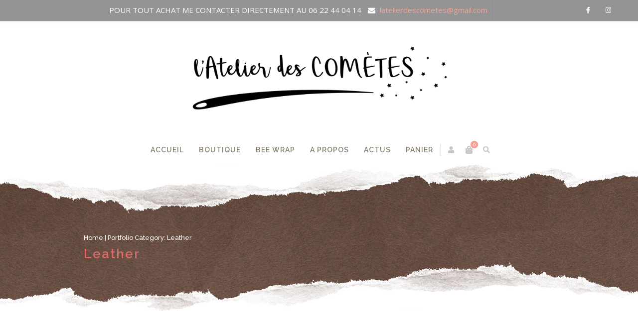

--- FILE ---
content_type: text/css
request_url: https://latelierdescometes.com/wp-content/themes/zass/style.css?ver=6.6.4
body_size: 52863
content:
/*
Theme Name: Zass
Theme URI: http://althemist.com/zass
Description: <strong>Zass theme by theAlThemist</strong> - <br/> Advanced WordPress / WooCommerce theme for handmade artists and artisans:<br/> <a href='http://www.althemist.com'>Other themes by us.</a>
Version: 3.9.9.1
Author: theAlThemist
Author URI: http://www.althemist.com
License: GPL
License URI: -
Text Domain: zass
*/

/*------------------------------------------------------------------
[Table of contents]

1. Reset styles
2. Main layout styles
3. Common styles
4. Images styling / img
5. Quotes/captions styles
6. Widgets specific styles / .widget
7. bbPress specific styles / .bbp
8. Headings styles / h1, h2, h3, h4, h5, h6
9. Buttons / .button
10. Breadcrumbs / .breadcrumb
11. Forms styling / form
12. Columns styling
13. Menu styling / #menu
14. Footer styling / #footer
15. Content area / #content
16. Shortcodes styling
17. Dark skin styles / .vinicia-dark-skin

-------------------------------------------------------------------*/

/* RESET ----*/
html, body, div, span, applet, object, iframe, h1, h2, h3, h4, h5, h6, p, blockquote, pre, a, abbr, acronym, address, big, cite, code, del, dfn, em, font, img, ins, kbd, q, s, samp, small, strike, strong, sub, sup, tt, var, dl, dt, dd, ol, ul, li, fieldset, form, label, legend, table, caption, tbody, tfoot, thead, tr, th, td {
	margin: 0;
	padding: 0;
	border: 0;
	outline: 0;
	font-weight: inherit;
	font-style: inherit;
	font-size: 100%;
	font-family: inherit;
	vertical-align: baseline;
}
html {
	margin:0;
	padding:0;
	overflow-y: scroll;
	overflow-x: hidden;
	height: auto !important;
}
 html {
box-sizing: border-box;
}
*, *:before, *:after {
box-sizing: inherit;
}
body {
	margin:0;
	padding:0;
	height: 100%;
	line-height: normal;
	font-size:13px;
	color:#999999;
    overflow-x: hidden;
}
input[type=number] {
	-moz-appearance: textfield;
}
 input[type=number]::-webkit-inner-spin-button, input[type=number]::-webkit-outer-spin-button {
 -webkit-appearance: none;
 margin: 0;
}
#container {
	margin-left: auto;
	margin-right: auto;
	text-align: left;
	position: relative;
	-webkit-transition: 0.5s ease;
	-moz-transition: 0.5s ease;
	-o-transition: 0.5s ease;
	transition: 0.5s ease;
}
#container.active {
	z-index: 10;
	overflow: hidden;
}
body.zass_boxed #container {
	width:1230px;
	max-width:100%;
	opacity:0.98;
	overflow: hidden;
}
#menu_mobile {
	position: fixed;
	z-index: 25000;
	top: 0;
	bottom: 0;
	width: 300px;
	left: -300px;
	height: 100%;
	-webkit-transform: translate(0, 0);
	-moz-transform: translate(0, 0);
	-o-transform: translate(0, 0);
	-ms-transform: translate(0, 0);
	transform: translate(0, 0);
	-webkit-transition: 0.5s ease;
	-moz-transition: 0.5s ease;
	-o-transition: 0.5s ease;
	transition: 0.5s ease;
	background: #222222;
	overflow: hidden;
	padding-top: 70px;
	padding-bottom: 70px;
}
.admin-bar #menu_mobile {
	top: 31px;
}
#menu_mobile.active {
	-webkit-transform: translate(100%, 0);
	-moz-transform: translate(100%, 0);
	-o-transform: translate(100%, 0);
	-ms-transform: translate(100%, 0);
	transform: translate(100%, 0);
}
a.mob-menu-toggle {
	display: none;
	width: 35px;
	line-height: 86px;
	height: 86px;
	vertical-align: middle;
	font-size: 21px;
	color: #ffffff;
	float: right;
	margin: 0 0 0 10px;
	z-index: 10000;
	text-decoration: none !important;
	text-align: center;
}
#header2 a.mob-menu-toggle {
	height: 60px;
	line-height: 57px;
}
.zass_transparent_header a.mob-menu-toggle {
	color: #ffffff;
}
a.mob-menu-toggle i {
	padding: 8px 9px;
	-webkit-border-radius: 2px;
	-moz-border-radius: 2px;
	border-radius: 2px;
	-webkit-transition: 0.5s ease;
	-moz-transition: 0.5s ease;
	-o-transition: 0.5s ease;
	transition: 0.5s ease;
}
a.mob-menu-toggle:hover i {
	background-color: #333333;
}
a.mob-close-toggle {
	display: block;
	width: 40px;
	height: 40px;
	line-height: 40px;
	-webkit-border-radius: 50%;
	-moz-border-radius: 50%;
	border-radius: 50%;
	vertical-align: middle;
	position: absolute;
	top: 20px;
	right: 20px;
	z-index: 100;
	background: #333333;
	cursor: pointer;
}
a.mob-close-toggle:after, a.mob-close-toggle:before {
	display: block;
	width: 30px !Important;
	height:  2px !Important;
	font-size: 48px;
	content: " ";
	vertical-align:middle;
	text-align:center;
	border-bottom: 1px solid #ffffff;
	transform: rotate(45deg);
	-ms-transform: rotate(45deg); /* IE 9 */
	-moz-transform: rotate(45deg); /* Firefox */
	-webkit-transform: rotate(45deg); /* Safari and Chrome */
	-o-transform: rotate(45deg); /* Opera */
	position: absolute;
	top: 50%;
	left: 50%;
	margin: -1px 0 0 -15px;
}
a.mob-close-toggle:before {
	transform: rotate(-45deg);
	-ms-transform: rotate(-45deg); /* IE 9 */
	-moz-transform: rotate(-45deg); /* Firefox */
	-webkit-transform: rotate(-45deg); /* Safari and Chrome */
	-o-transform: rotate(-45deg); /* Opera */
}
ul#mobile-menu.menu {
	margin: 0px 0px 0px 17px;
	padding-right: 17px;
	margin-bottom: 150px;
	height:100%;
    overflow-y:scroll;
    overflow-x:hidden;
    width:100%;
    -webkit-overflow-scrolling: touch;
}
ul#mobile-menu.menu ul {
	margin-bottom: 0;
}
ul#mobile-menu.menu li {
	list-style: none !important;
}
ul#mobile-menu.menu li a {
	display: block;
	padding: 8px 5px 8px 17px;
	color: #e1e1e1;
	text-decoration: none !important;
	position: relative;
}
ul#mobile-menu.menu > li > a {
	padding: 10px 5px 10px 17px;
	border-bottom: 1px solid #333333;
	margin-bottom: 15px;
}
ul#mobile-menu.menu > li.menu-item-has-children > ul.sub-menu {
    height: 1px;
    overflow: hidden;
}
ul#mobile-menu.menu > li.menu-item-has-children > ul.sub-menu.active, ul#mobile-menu.menu > li.menu-item-has-children.current_page_item > ul.sub-menu {
    height: auto;
}
ul#mobile-menu.menu > li.menu-item-has-children > a > span.drop-mob {
    display: block;
    width: 18px;
    height: 18px;
    line-height: 18px;
    position: absolute;
    top:50%;
    margin-top: -9px;
    right: 8px;
    border: 1px dashed #444444;
    z-index: 1000;
    text-align: center;
    vertical-align: middle;
    font-size: 18px;
    font-weight: bold;
    -webkit-border-radius: 50%;
    -moz-border-radius: 50%;
    border-radius: 50%;
}
table {
	border-collapse: separate;
	border-spacing: 0
}/* tables still need 'cellspacing="0"' in the markup */
caption, th, td {
	text-align: left;
	font-weight: normal
}
.wp-caption {
	max-width: 100%;
}
blockquote:before, blockquote:after, q:before, q:after {
	content: "";
}
blockquote, q {
	quotes: """";
}
hr {
	border: 0;
	height: 1px;
	background-image: -webkit-linear-gradient(left, rgba(0,0,0,0), rgba(0,0,0,0.35), rgba(0,0,0,0));
	background-image: -moz-linear-gradient(left, rgba(0,0,0,0), rgba(0,0,0,0.35), rgba(0,0,0,0));
	background-image: -ms-linear-gradient(left, rgba(0,0,0,0), rgba(0,0,0,0.35), rgba(0,0,0,0));
	background-image: -o-linear-gradient(left, rgba(0,0,0,0), rgba(0,0,0,0.35), rgba(0,0,0,0));
	line-height: 25px;
	margin: 25px 0;
}
hr.wp-block-separator:not(.is-style-wide):not(.is-style-dots) {
    max-width: 100px;
}
/* COMMON STYLES ----*/

.size-auto, .size-full, .size-large, .size-medium, .size-thumbnail {
	max-width: 100%;
	height: auto;
}
a {
	max-width: 100%;
	outline: 0 none;
	text-decoration: none;
	transition: all 0.5s ease 0s;
	-webkit-transition: all 0.5s ease 0s;
	-ms-transition: all 0.5s ease 0s;
	-moz-transition: all 0.5s ease 0s;
	-o-transition: all 0.5s ease 0s;
}
a:hover {
	text-decoration: underline;
}
.heading-title a, div.post.blog-post .zass_post_data_holder h2 a {
	color: #222222;
}
h1 a:hover, h2 a:hover, h3 a:hover, h4 a:hover, h5 a:hover, h6 a:hover {
	text-decoration: none;
}
a img {
	border: none;
}
::-moz-selection {
	color:#ffffff;
}
::selection {
	color:#ffffff;
}
strong, b {
	font-weight: bold;
}
em {
	font-style: italic;
}
p {
	margin: 0.85em 0;
	line-height: 1.625em;
}
.messagebox_text p {
	margin: 0;
}
ul, ol, pre, code {
	margin-bottom: 20px;
}
ul, ul ul, ol ul {
    list-style-type: circle;
    list-style: outside none circle;
    margin-left: 15px;
}
ul ul, ol ol {
    margin: 0;
}
.content_holder li ul li:last-of-type, .content_holder li ol li:last-of-type {
    padding-bottom: 0;
}
.wpb_text_column ul, .wpb_text_column ol, .wpb_text_column blockquote, .wpb_text_column q {
	margin-top: 25px;
	margin-bottom: 25px;
}
.wpb_text_column ul li, .wpb_text_column ol li {
	margin-bottom: 15px;
}
.widget_recent_entries ul, .widget_categories ul, ul.wpb_thumbnails-fluid, ul.product_list_widget, ul.products-list, ul.product-categories, .project-details ul, .project-details ul li, .portfolio_top .project-data .main-features .checklist li, ul.digital-downloads {
	margin-left: 0;
	list-style: none;
}
.widget label.screen-reader-text, .quantity .screen-reader-text {
	display: none;
}
.widget.widget_nav_menu ul.menu li {
	 border:none;
	 margin: 0;
	 padding: 0;
 }
.widget.widget_nav_menu ul.menu li ul {
	padding-left: 15px;
}
.widget.widget_nav_menu ul.menu li a {
	border-bottom:1px solid;
	margin: 0;
	padding: 10px 0;
	width: 100%;
}
.zass_latest_projects_widget ul.post-list li {
	display: inline-block;
	clear: none;
	margin: 0 4px 4px 0;
	padding: 0;
}
.zass_latest_projects_widget ul.post-list li a {
	padding: 0;
	float: none;
}
.zass_latest_projects_widget ul.post-list li a img {
	margin: 0;
	float: none;
	display: block;
	vertical-align: text-bottom;
	width: 80px;
	height: auto;
	-webkit-border-radius: 2px;
	-moz-border-radius: 2px;
	border-radius: 2px;
}
.project-details ul, .main-features ul {
	margin: 0;
	padding:0;
}
.zass_flexslider .slides li {
	margin: auto;
	padding: 0;
	overflow: hidden;
}
ul.digital-downloads li {
	margin: 0 0 10px 0;
	padding: 0;
}
ul.digital-downloads li:before {
	display: inline-block;
	color: #999999;
	content: "\f019";
	font-family: 'Font Awesome 5 Free';
	font-weight: 900;
	font-size: 14px;
	margin-bottom:2px;
	margin-right:8px;
}
ul.wpb_thumbnails-fluid {
	margin-bottom: 0;
}
ol {
	list-style: outside none decimal;
	margin-left: 15px;
}
.content_holder li {
	margin-left: 1em;
	padding: 4px 0;
}
ul.nav-list, ul.post-list {
	padding: 0;
	list-style: none;
}
ul.nav-list a {
	display: block;
	padding: 8px;
	border-bottom: 1px solid #e1e1e1;
	text-decoration: none;
}
dl {
	width: 100%;
	overflow: hidden;
	margin-bottom: 20px;
}
dt {
	float: left;
	width: 50%;
	padding: 5px 0;
}
dd {
	float: left;
	width: 50%;
	padding: 5px 0;
}
address {
	font-style: italic;
	margin-bottom: 24px;
}
abbr[title], acronym {
	border-bottom: 1px dotted #2b2b2b;
	cursor: help;
}
acronym {
	text-transform: uppercase;
	font-weight: 600;
}
cite, dfn, em, i {
	font-style: italic;
}
mark, ins {
	text-decoration: none;
}
big {
	font-size: 125%;
}
sup, sub {
	font-size: 75%;
	height: 0;
	line-height: 0;
	position: relative;
	vertical-align: baseline;
}
sup {
	bottom: 1ex;
}
sub {
	top: .5ex;
}
code, kbd, var, samp, pre {
	font-family: monospace, serif;
	font-size: 13px;
	-webkit-hyphens: none;
	-moz-hyphens: none;
	-ms-hyphens: none;
	hyphens: none;
	line-height: 1.6;
}
tt {
	font-size: inherit;
}
pre {
	border: 1px solid rgba(0, 0, 0, 0.1);
	-webkit-box-sizing: border-box;
	-moz-box-sizing: border-box;
	box-sizing: border-box;
	margin-bottom: 24px;
	max-width: 100%;
	overflow: auto;
	padding: 12px;
	white-space: pre;
	white-space: pre-wrap;
	word-wrap: break-word;
}
img.attachment-zass-blog-category-thumb.wp-post-image {
	margin-bottom: 25px;
	max-width:100%;
	height:auto;
}
.post-unit-holder img.attachment-zass-blog-category-thumb.wp-post-image {
	margin-bottom: 0px;
}
img.alignright {
	float: right;
	margin: 0 0 10px 12px;
}
img.alignleft {
	float: left;
	margin: 0 12px 10px 0;
}
.alignleft {
	float: left;
}
.alignright {
	float: right;
}
.aligncenter {
	display: block;
	margin-left: auto;
	margin-right: auto;
}
.wp-block-cover-image .wp-block-cover-image-text, .wp-block-cover-image h2 {
    color: #ffffff !important;
}
.wp-block-embed, .wp-block-image {
    margin: 35px 0;
}
.wp-block-cover-text {
	font-size: inherit !important;
}
p.wp-block-cover-text {
	margin-top: 0;
}
#content:not(.has-sidebar) .alignfull {
    margin-left: calc(50% - 50vw);
    margin-right: calc(50% - 50vw);
    width: auto;
    max-width: 1000%;
	clear: both;
}
.wp-block-image.alignfull > img {
    max-width: none;
    width: 100%;
}
.wp-block-image.alignwide {
    margin: 35px 0;
    width: 100%;
}
.wp-block-button__link {
    text-decoration: none !important;
}
blockquote.alignleft, figure.wp-caption.alignleft, img.alignleft, .wp-block-cover.alignleft, .wp-block-gallery.alignleft {
	margin: 0 2em 2em 0;
}
.wp-caption.alignleft {
	margin: 0 2em 2em 0;
}
blockquote.alignright, figure.wp-caption.alignright, img.alignright, .wp-block-cover.alignright, .wp-block-gallery.alignright {
	margin: 0 0 2em 2em;
}
.wp-caption.alignright {
	margin: 0 0 2em 2em;
}
blockquote.aligncenter, img.aligncenter, .wp-caption.aligncenter, .wp-block-cover.aligncenter, .wp-block-gallery.aligncenter {
	margin-top: 2em;
	margin-bottom: 2em;
}
p img.aligncenter, p img.alignleft, p img.alignright, p img.alignnone, .wp-caption.alignnone, .wp-block-gallery.alignnone {
	margin-top: 2em;
	margin-bottom: 2em;
}
p img.alignleft, p img.alignright {
    margin-top: 7px;
    margin-bottom: 14px;
}
.site-content blockquote.alignleft, .site-content blockquote.alignright {
	border-top: 1px solid rgba(0, 0, 0, 0.1);
	border-bottom: 1px solid rgba(0, 0, 0, 0.1);
	padding-top: 17px;
	width: 50%;
}
.site-content blockquote.alignleft p, .site-content blockquote.alignright p {
	margin-bottom: 17px;
}
.wp-caption {
	margin-bottom: 24px;
}
.wp-caption img[class*="wp-image-"] {
	margin: 0;
}
.wp-caption {
	color: #767676;
}
.wp-caption-text {
	-webkit-box-sizing: border-box;
	-moz-box-sizing: border-box;
	box-sizing: border-box;
	font-size: 12px;
	font-style: italic;
	line-height: 1.5;
	margin: 9px 0;
}
div.wp-caption .wp-caption-text {
	padding-right: 10px;
}
div.wp-caption.alignright img[class*="wp-image-"], div.wp-caption.alignright .wp-caption-text {
	padding-left: 10px;
	padding-right: 0;
}
div.widget > ul, div.widget_pages > ul, .sidebar > div.box > ul, div.widget_nav_menu ul {
	padding: 0;
	list-style: none;
	margin: 0;
}
.wpb_widgetised_column li {
	margin-left: 0;
}
#bbpress-forums p.bbp-topic-meta img.avatar, #bbpress-forums ul.bbp-reply-revision-log img.avatar, #bbpress-forums ul.bbp-topic-revision-log img.avatar, #bbpress-forums div.bbp-template-notice img.avatar, #bbpress-forums .widget_display_topics img.avatar, #bbpress-forums .widget_display_replies img.avatar {
	width:20px;
	height:20px;
	padding:0;
}
div.widget_categories ul.children, div.widget_archive ul.children, div.widget_recent_comments ul.children, div.widget_pages ul.children, div.widget_links ul.children {
	padding-left: 15px;
	margin-bottom: 0px;
}
div.widget_categories ul li, div.widget_archive ul li, div.widget_nav_menu ul li, div.widget_recent_comments ul li, div.widget_pages ul li, div.widget_links ul li, div.widget_recent_entries ul li, div.widget_meta ul li, div.widget_display_forums ul li, .widget_display_replies ul li, .widget_display_views ul li {
	margin-bottom:10px;
	padding-bottom:10px;
	border-bottom:1px solid #f1f1f1;
}
div.widget_categories ul li a, div.widget_archive ul li a, div.widget_nav_menu ul li a, div.widget_recent_comments ul li a, div.widget_pages ul li a, div.widget_links ul li a, div.widget_recent_entries ul a, div.widget_meta ul li a, div.widget_display_forums ul li a, .widget_display_replies ul li a, .widget_display_topics li > a.bbp-forum-title, .widget_display_stats dt, .widget_display_stats dd, div.widget_display_views ul li a, .widget_display_topics .bbp-author-name {
	display: inline-block;
	padding: 2px 0;
	font-size:13px;
	color:#333333;
	text-decoration:none;
}
div.widget_categories ul li.current-cat > a, div.widget_pages ul li.current_page_item > a {
	color: #333333;
}
div.widget_recent_comments ul li:before, div.widget_archive ul li a:before, div.widget_nav_menu ul li a:before, div.widget_meta ul li a:before, div.widget_recent_entries ul li a:before, div.widget_display_forums ul li a:before, .widget_display_views ul li a:before  {
	display: inline-block;
	color: #999999;
	content: "\f0e6";
	font-family: 'Font Awesome 5 Free';
	font-size: 12px;
	margin-bottom:2px;
	margin-right:8px;
	font-weight: 900;
}
div.widget_archive ul li a:before {
	content: "\f187";
}
div.widget_display_views ul li a:before {
	content: "\f187";
}
div.widget_meta ul li a:before {
	content: "\f0c1";
}
div.widget_recent_entries ul li a:before, div.widget_nav_menu ul li a:before {
	content: "\f15c";
}
div.widget_recent_entries ul.post-list li a:before {
	content: "" !Important;
	display:none;
}
div.widget_categories ul li > a:before {
	display: inline-block;
	color: #999999;
	content: "\f07b";
	font-family: 'Font Awesome 5 Free';
	font-weight: 900;
	font-size: 12px;
	margin-bottom:2px;
	margin-right:8px;
}
div.widget_categories ul li.current-cat > a:before, div.widget_categories ul li > a:hover:before {
	color: #f4524d;
}
div.widget_display_forums ul li a:before {
	content: "\f022";
}
.widget_display_topics li > a.bbp-forum-title, #pre_header .widget_display_topics li > a.bbp-forum-title, #footer .widget_display_topics li > a.bbp-forum-title {
	width:100%;
	clear:both;
	display:block;
	margin-bottom:13px;
	padding:12px 15px;
	text-decoration:none;
	position:relative;
	background-color:#e9e9e9;
	-webkit-border-radius: 2px;
	-moz-border-radius: 2px;
	border-radius: 2px;
	color:#333333;
}
.widget_display_topics li > a.bbp-forum-title:after, .widget_display_topics li > a.bbp-forum-title:before {
	content: '';
	position: absolute;
	display: block;
	width: 8px;
	height: 8px;
	left: 12px;
	bottom: -5px;
	-webkit-border-radius: 50%;
	-moz-border-radius: 50%;
	border-radius: 50%;
	z-index: 30000;
	background-color:inherit;
}
.widget_display_topics li > a.bbp-forum-title:before {
	width: 5px;
	height: 5px;
	left: 10px;
	bottom: -10px;
}
.widget_display_topics li {
	margin-bottom:15px;
	padding-bottom:15px;
	border-bottom:1px solid #f1f1f1;
	font-size:11px;
	line-height:normal;
}
.widget_display_topics li div {
	display:inline-block;
	margin-left:5px;
}
.widget_display_topics li .bbp-author-avatar img.avatar, .widget_display_replies li .bbp-author-avatar img.avatar {
	padding:0;
	border: 3px double #ddd;
	width:20px;
	height:20px;
	margin-top: 2px;
}
.widget_display_replies li {
	margin-bottom:15px;
	padding-bottom:15px;
	border-bottom:1px solid #f1f1f1;
}
.widget_display_replies li a {
	line-height:normal;
	float:none;
	display:inline !important;
}
.widget_display_replies li .bbp-author-avatar img.avatar {
	margin:2px 5px 0 0;
}
.widget_display_replies li div {
	margin:8px 0 0 0;
	font-size:11px;
}
.widget_display_stats dd, .widget_display_stats dt {
	border-bottom:1px solid #f1f1f1;
	padding:10px 0;
}
.bbp_widget_login input[type="text"], .bbp_widget_login input[type="password"] {
	width:100%;
	padding:8px;
}
.bbp_widget_login button#user-submit {
	width:100%;
}
.bbp-login-form .bbp-login-links a {
	display:inline-block;
	clear:none;
	font-size:11px;
	text-transform:uppercase;
	margin-top:10px;
	width:50%;
	text-align:left;
	text-decoration:none;
	font-weight:600;
}
.bbp-login-form .bbp-login-links a.bbp-lostpass-link {
	text-align:right;
}
.bbp-login-form .bbp-login-links a:before {
	display: inline-block;
	color: #999999;
	font-family: 'Font Awesome 5 Free';
	font-size: 14px;
	margin-bottom:2px;
	margin-right:8px;
	font-weight: 900;
}
a.bbp-author-name, .bbp-topic-freshness a, .bbp-forum-freshness a {color: #333333;}
.bbp-login-form .bbp-login-links a.bbp-register-link:before {
	content: "\f090";
}
.bbp-login-form .bbp-login-links a.bbp-lostpass-link:before {
	content: "\f13e";
}
.bbp-login-form label, .bbp-login-form .g-recaptcha {
    margin-bottom: 7px;
}
.bbp_widget_login div.bbp-submit-wrapper {
	width:100%;
}
.widget_display_stats dd {
	text-align:right;
}
div.widget_recent_entries ul {
	padding: 0;
	list-style: none;
}
div.widget_recent_entries ul a, div.widget_recent_comments ul li, div.widget_categories ul li a, div.widget_archive ul li a, div.widget_meta ul li a {
	display: inline-block;
	margin-right: 5px;
}
div.widget_categories ul.children li {
	border: none;
	margin-bottom: 0;
}
div.widget_categories ul.children li ul.children li {
	border: none;
	padding-bottom: 0;
}
div.widget_categories ul li a:hover, div.widget_archive ul li a:hover, div.widget_recent_comments ul li a:hover, div.widget_pages ul li a:hover, div.widget_links ul li a:hover, div.widget_recent_entries ul a:hover, div.widget_meta ul li a:hover {
	color: #333333;
	text-decoration:none;
}
div.widget_recent_entries ul li, div.widget_recent_comments ul li, div.widget_nav_menu ul li {
	width: 100%;
	font-size: 13px;
}
div.widget_recent_entries ul li a img {
	float: left;
	margin: 0 10px 0 0;
}
.error404 div.blog-post-excerpt #searchform div input[type=text], .blog-post-excerpt input#s {
	padding: 8px;
	border: 1px solid #e5e5e5;
	width: 201px;
}
.error404 div.blog-post-excerpt #searchform div input[type=text] {
	padding: 12px;
	margin:25px 0;
	border: 1px solid #e5e5e5;
	width: 280px;
}
div.widget_product_search input[type=text], div.widget_search input[type=text], .widget_display_search input#bbp_search {
	padding: 8px;
	border: 1px solid #e5e5e5;
	width: 100%;
}
form.mc4wp-form input[type=email] {
	padding: 10px 8px 11px 8px;
	width: 70%;
}
.wpb_content_element form.mc4wp-form input[type=email] {
	width: 80%;
	padding: 14px 8px 14px 18px;
	position: absolute;
	top: 0px;
	left: 0px;
	z-index: 1;
}
.wpb_content_element form.mc4wp-form input[type=submit] {
	position: absolute;
	top: 0px;
	right: 0px;
	z-index: 2;
	width: 30%;
}
.widget form.mc4wp-form input[type=email] {
	width: 100% !Important;
	margin: 8px 0 20px 0;
}
.mc4wp-response {
	margin-top: 40px;
	text-align: center;
	font-size: 12px;
}
div:not(.sidebar) div.widget_search input[type=text] {
	padding: 15px;
	border: 1px solid #e5e5e5;
	height: 50px;
	font-size: 15px;
	font-weight: bold;
	width: 100%;
	position: relative;
	z-index: 1;
	margin: 0 auto;
}
div:not(.sidebar) .widget.widget_search {
	position: relative;
	text-align: center;
}
div:not(.sidebar) .widget.widget_search:before {
	display: block;
	color: #333333;
	content: "\f002";
	font-family: 'Font Awesome 5 Free';
	font-weight: 900;
	font-size: 14px;
	width: 50px;
	height: 50px;
	line-height: 50px;
	text-align: center;
	vertical-align: middle;
	z-index: 10;
	position: absolute;
	top: 0px;
	right: 0px;
}
div.widget_product_search input[type=submit], div.widget_search input[type=submit], .error404 div.blog-post-excerpt #searchform div input[type=submit], .blog-post-excerpt input#searchsubmit, .widget_display_search input#bbp_search_submit, .widget_display_search label {
	display: none;
}
.bbp_widget_login .bbp-logged-in img.avatar {
    margin: 0 10px 10px 0;
}
.bbp_widget_login .bbp-logged-in h4 {
	font-size:15px;
	margin-bottom:0;
	line-height:normal;
}
.bbp_widget_login .bbp-logged-in h4 a{
	color: #333333;
}
.bbp_widget_login .bbp-logged-in a.button.logout-link {
	display:inline;
	background:none;
	text-transform:none;
	padding:0;
	font-size: 12px;
	color: #666666;
}
.bbp_widget_login .bbp-logged-in a.button.logout-link:before {
	display: inline-block;
	color: #999999;
	content: "\f08b";
	font-family: 'Font Awesome 5 Free';
	font-size: 12px;
	margin-bottom:2px;
	margin-right:4px;
	font-weight: 900;
}
.error404 div.blog-post-excerpt {
	text-align: center;
    border:1px dashed;
    border-radius: 2em;
    padding-bottom: 40px;
    margin-top: 40px;
}
.error404 div.blog-post-excerpt:before {
	display: block;
	content: "404";
	font-weight: 800;
	font-size: 200px;
	line-height: normal;
	margin-bottom: 60px;
	color: #ffffff;
	text-shadow: 0 1px 0 #ccc,
	0 2px 0 #c9c9c9,
	0 3px 0 #bbb,
	0 4px 0 #b9b9b9,
	0 5px 0 #aaa,
	0 6px 1px rgba(0,0,0,.1),
	0 0 5px rgba(0,0,0,.1),
	0 1px 3px rgba(0,0,0,.15),
	0 3px 5px rgba(0,0,0,.1),
	0 5px 10px rgba(0,0,0,.15),
	0 10px 10px rgba(0,0,0,.1),
	0 20px 20px rgba(0,0,0,.10);
}
.error404 .content_holder h2.heading-title {
	text-align: center;
}
ul.post-list a {
	padding: 8px;
	text-decoration: none;
	display: block;
	float: left;
}
ul.post-list li {
	clear: both;
	float: left;
}
ul.post-list li a img {
	float: left;
	margin: 0 8px 8px 0;
}
ul.nav-list a:hover {
	border-bottom: 1px solid #DD430E;
	background-color: #f8f8f8;
}
.highlight {
	background-color: #DD430E;
	padding: 1px 3px;
	color: #ffffff;
}
.dropcap {
	float: left;
	margin: 5px 5px 0 0;
	padding: 5px 10px;
	background-color: #DD430E;
	color: #ffffff;
	font-size: 24px;
}
.error-message, .success-message, .info-message, .notice-message {
	padding: 8px;
	float:left;
	width:100%;
	margin-bottom: 10px;
	-webkit-border-radius: 2px;
	-moz-border-radius: 2px;
	border-radius: 2px;
}
.error-message {
	border: 1px solid #fbc2c4;
	background: #fbe3e4;
	color: #8a1f11;
	position:relative;
}
.error-message:before {
	display: inline-block;
	content: "\f071";
	font-family: 'Font Awesome 5 Free';
	font-weight: 900;
	margin-right:6px;
}
.error-message:after {
	content: ' ';
	position: absolute;
	background: #fbe3e4;
	display: block;
	width: 8px;
	height: 8px;
	left: 8px;
	top: -4px;
	z-index: 1000;
	border:1px solid;
	transform: rotate(45deg);
	-ms-transform: rotate(45deg); /* IE 9 */
	-moz-transform: rotate(45deg); /* Firefox */
	-webkit-transform: rotate(45deg); /* Safari and Chrome */
	-o-transform: rotate(45deg); /* Opera */
	border-color:  #fbc2c4 transparent transparent #fbc2c4;
}
.error-message a {
	color: #8a1f11;
}
.success-message {
	border: 1px solid #c6d880;
	background: #e6efc2;
	color: #264409;
	margin: 35px 0px;
	float:left;
	width:100%;
	clear:both;
}
.success-message:before {
	display: inline-block;
	content: "\f058";
	font-family: 'Font Awesome 5 Free';
	font-weight: 900;
	margin-right:6px;
}
.success-message a {
	color: #264409;
}
.info-message {
	border: 1px solid #92cae4;
	background: #d5edf8;
	color: #205791;
}
.info-message a {
	color: #205791;
}
.notice-message {
	border: 1px solid #ffd324;
	background: #fff6bf;
	color: #514721;
}
.notice-message a {
	color: #514721;
}
/* HEADINGS ----*/
.zass_title_holder {
	position: relative;
}
.zass-accent-tearoff .zass_title_holder, .zass_title_holder.title_has_image {
	padding-bottom: 99px;
	padding-top: 99px;
}
.zass-accent-tearoff .zass_title_holder:after {
	position: absolute;
	bottom: 0px;
	width: 100%;
	height: 99px;
	display: block;
	content: '';
	background: url("image/ripoff.png") bottom center no-repeat;
	background-size: cover;
}
.zass-accent-tearoff .zass_title_holder:before {
    position: absolute;
    top: 0px;
    left: 0px;
    width: 100%;
    height: 99px;
    display: block;
    content: '';
    background: url("image/ripoff_flip.png") bottom center no-repeat;
    background-size: cover;
    z-index: 1;
}
body.zass_transparent_header .zass_title_holder:before, body.zass-overlay-header .zass_title_holder:before {
    display: none;
}
.zass_title_holder.title_has_image {
	border-bottom:none;
	position: relative;
	overflow: hidden;
}
.zass_title_holder .zass-zoomable-background {
	position: absolute;
	top: 0px;
	left: 50%;
	width: 100% !Important;
	height: 100% !Important;
	margin-left: -50%;
	background-position: top center;
	background-size: cover;
	background-repeat: no-repeat;
	background-attachment:fixed;
	z-index: 0;
}
.zass_title_holder.title_has_image .inner {
	position: relative;
	padding-top:100px !important;
	padding-bottom:100px !important;
	z-index: 1;
}
body.zass_transparent_header:not(.zass_header_left) .zass_title_holder.title_has_image .inner {
	padding-top:180px !important;
}
.zass_title_holder .inner {
	padding-top:30px;
	padding-bottom:30px;
	vertical-align:middle;
	-webkit-transition: 0.8s ease-in-out;
	-moz-transition: 0.8s ease-in-out;
	-o-transition: 0.8s ease-in-out;
	transition: 0.8s ease-in-out;
}
.zass-accent-tearoff .zass_title_holder .inner {
	padding-top:40px;
	padding-bottom:0px;
}
.zass_title_holder.title_has_image.centered_title .inner {
	text-align:center;
}
.zass_title_holder .inner h1.heading-title, .zass_title_holder .inner h6 {
	max-width: 65%;
	line-height: normal;
}
.zass_title_holder:not(.title_has_image) .inner h1.heading-title {
	letter-spacing: 2px;
	font-size: 26px;
	border:none;
	margin: 0;
	padding:0;
	line-height:normal;
	font-weight: 600;
}
.zass_title_holder.centered_title .inner h1.heading-title, .zass_title_holder.centered_title .inner h6 {
	margin:0 auto;
	text-align:center;
}
.zass_title_holder.centered_title .inner .breadcrumb {
	margin:0 auto 20px auto;
	width:100%;
	text-align:center;
	float:none;
}
.zass_title_holder.title_has_image h1.heading-title {
	color:#ffffff;
}
#content div.product div.summary h1.heading-title {
	font-size: 24px;
}
#content div.product div.summary .count_holder {
	margin-top: 25px;
}
.zass_title_holder h6 {
	color:#999999;
	font-size:15px;
}
.zass_title_holder.title_has_image h6 {
	color:#ffffff;
	font-size:21px;
	margin-top:25px !important;
}
.zass_title_holder.title_has_image .breadcrumb, .zass_title_holder.title_has_image .breadcrumb a  {
	color:#ffffff;
}
.zass_title_holder.title_has_image .breadcrumb {
	float:none;
	margin-bottom:20px;
}
.sidebar .heading-title, .wpb_widgetised_column .heading-title {
	margin-bottom: 15px;
}
h2.wpb_heading {
	margin-bottom: 30px;
	text-transform: uppercase;
	font-size: 21px;
}
#reply-title, #comments h2.heading-title, #comments h3.heading-title, h2.woocommerce-Reviews-title, #wcmp_vendor_reviews #comments > h2 {
	margin-bottom: 50px;
	font-size: 22px;
	font-weight: 600;
}
.zass-related-blog-posts > h4 {
	margin-bottom: 30px;
}
.zass-related-blog-posts .zass-post-no-image .zass_post_data_holder {
	padding-top: 0px !important;
}
#comments h3#reply-title, #review_form h3#reply-title{
	margin-bottom: 25px !Important;
}
small {
	font-size: 12px;
}
h1, h2, h3, h4 {
	color:#333333;
}
h5, h6 {
	color:#555555;
}
h1 {
    letter-spacing: 2px;
    line-height: 1.3em;
}
h2 {
    letter-spacing: 1px;
    line-height: 1.3em;
}
h3 {
    letter-spacing: 1px;
    line-height: 1.3em;
}
h4 {
    letter-spacing: 1px;
    line-height: 1.3em;
}
.vc_separator h4 {
	font-size:16px !important;
}
.vc_toggle_title {
	padding-top: 17px !Important;
	padding-bottom: 17px !Important;
}
.vc_toggle_title > h4, .vc_tta-accordion .vc_tta-panel-heading h4 {
	font-size: 15px;
	font-weight: bold;
	letter-spacing: 1px;
}
.vc_toggle {
	border-bottom: 1px solid;
	border-color: rgba(0,0,0,0.12)
}
.vc_tta-tabs .vc_tta-panel {
	transition: all 0.5s ease 0s;
	-webkit-transition: all 0.6s ease-in 0s;
	-ms-transition: all 0.6s ease-in 0s;
	-moz-transition: all 0.6s ease-in 0s;
	-o-transition: all 0.6s ease-in 0s;
	will-change: transition, opacity;
	opacity: 0;
	display: block !Important;
	visibility: hidden;
}
.vc_tta-tabs .vc_tta-panel.vc_active {
	opacity: 1;
	visibility: visible;
}
.vc_separator {
	position: relative;
	z-index: 10;
}
.vc_sep_double .vc_sep_line {
	box-sizing: content-box;
}
h5 {
    letter-spacing: 1px;
    line-height: 1.625em;
}
h6 {
    letter-spacing: 1px;
    line-height: 1.625em;
}
.comment-body h1, .comment-body h2, .comment-body h3, .comment-body h4, .blog-post-excerpt h1, .blog-post-excerpt h2, .blog-post-excerpt h3, .blog-post-excerpt h4, body.single-post .content_holder > .blog-post .zass_post_data_holder h1, body.single-post .content_holder > .blog-post .zass_post_data_holder h2, body.single-post .content_holder > .blog-post .zass_post_data_holder h3, body.single-post .content_holder > .blog-post .zass_post_data_holder h4 {
	margin-bottom: 15px;
}
body.single-post .content_holder > .blog-post .zass_post_data_holder h5, body.single-post .content_holder > .blog-post .zass_post_data_holder h6, .blog-post-excerpt h5, .blog-post-excerpt h6, .comment-body h5, .comment-body h6 {
	margin-bottom: 10px;
}
.r_more, .r_more_right {
	font-size: 10px;
	background-color: #333333;
	color: #F8F8F8 !important;
	float: left;
	clear: left;
	padding: 3px 8px;
	text-decoration: none;
	-webkit-border-radius: 2px;
	-moz-border-radius: 2px;
	border-radius: 2px;
	margin-top:7px;
}
.r_more_right {
	float: right;
	clear: both;
}
.r_more:hover, .r_more_right:hover {
	text-decoration: none;
}
img.image-align-left {
	float: left;
	margin: 7px 10px 5px 0;
}
img.image-align-right {
	float: right;
	margin: 7px 0 5px 10px;
}
img.image-align-none {
	margin: 0px 0 30px 0;
}
button, input.button, input[type="submit"] {
	cursor: pointer;
}
.vc_btn3-container.vc_btn3-inline {
    margin-right: 5px;
}
a.button, input.button, button.button, a.button-inline, #submit_btn, #submit, .wpcf7-submit, input.otw-submit, form.mc4wp-form input[type=submit], input[type="submit"], .tribe-events-button, button.wcv-button {
	cursor: pointer;
	font-size: 14px;
	font-weight: 600;
	color: #333333;
	padding: 14px 20px;
	text-decoration: none;
	background: none;
	border: 1px dashed;
	transition: all 0.5s ease 0s;
	-webkit-transition: all 0.5s ease 0s;
	-ms-transition: all 0.5s ease 0s;
	-moz-transition: all 0.5s ease 0s;
	-o-transition: all 0.5s ease 0s;
	-webkit-border-radius: 2px;
	-moz-border-radius: 2px;
	border-radius: 2px;
}
input[type="button"], input[type="submit"] {
    -webkit-appearance: none;
}
.wcv-navigation ul.menu.black li {
	margin: 0 auto;
	padding: 0;
}
.wcv-navigation ul.menu.black li a {
	color: #666666;
}
.wcv-navigation ul.menu.black li.active a, .wcv-navigation ul.menu.black li a:hover  {
	color: #ffffff;
}
.sidebar #searchsubmit, .dokan-store-sidebar #searchsubmit {
    width: 35px;
    height: 35px;
    padding: 0;
    position: absolute;
    top: 0;
    right: 0;
    z-index: 20;
    padding: 0;
    background: none !important;
    border: none !important;
}
.sidebar .widget_product_search form, .dokan-store-sidebar .widget_product_search form {
    position: relative;
    display: block;
}
.sidebar .widget_product_search form:after, .dokan-store-sidebar .widget_product_search form:after {
    content: "\f002";
	font-family: 'Font Awesome 5 Free';
	font-weight: 900;
    display: block;
    width: 35px;
    height: 35px;
    line-height: 35px;
    font-size: 14px;
    color: #999999;
    position: absolute;
    top: 0px;
    right: 0px;
    z-index: 19;
    text-align: center;
}
.vc_btn3.vc_btn3-color-green, .vc_btn3.vc_btn3-color-green.vc_btn3-style-flat {
    background-color: #b2dd4c !important;
}
.vc_btn3.vc_btn3-color-green:hover, .vc_btn3.vc_btn3-color-green.vc_btn3-style-flat:hover {
    background-color: #9ec542 !important;
}
a.add_to_cart_button {
	color: inherit;
}
audio#cart_add_sound {
	display: none !important;
	position:absolute;
	left:-9999px;
	top:-9999px;
}
a.button {
	display: inline-block;
	text-decoration: none;
	position: relative;
	z-index: 0;
	overflow: hidden;
}
a.button-inline {
	display: inline;
	text-decoration: none;
}
a.button:hover, input.button:hover, button.button:hover, a.button-inline:hover, #submit_btn:hover, #submit:hover, .wpcf7-submit:hover {
	color: #ffffff;
}
.rounded {
	-webkit-border-radius: 8px;
	-moz-border-radius: 8px;
	border-radius: 8px;
}
.text-orange {
	color: #DD430E;
}
.breadcrumb {
	color: #c5c5c5;
	padding: 0;
	font-size: 13px;
	font-weight: 500;
	margin-bottom: 10px;
}
body.single.single-product #zass_page_title.zass_title_holder .breadcrumb {
	margin-bottom: 0px;
}
.breadcrumb a {
	color: #c5c5c5;
	text-decoration: none;
}
form {
	padding: 0;
	margin: 0;
	display: inline;
}
input[type='text'], input[type='tel'], input[type='date'], input[type='email'], input[type='password'], input[type='number'], textarea, form.wpcf7-form input[type='text'], form.wpcf7-form textarea, form.wpcf7-form input[type='email'], form.wpcf7-form input[type='password'], form.wpcf7-form input[type='number'], form.wpcf7-form input[type='tel'] {
	padding: 8px;
	border: 1px solid;
	border-color: #ddd #eee #eee #ddd;
	border-radius: 2px;
	-moz-border-radius: 2px;
	-webkit-border-radius: 2px;
	margin-left: 0;
	margin-right: 0;
	max-width:100%;
}
select {
	padding: 4px;
	border: 1px solid;
	border-color: #ddd #eee #eee #ddd;
	border-radius: 2px;
	-moz-border-radius: 2px;
	-webkit-border-radius: 2px;
	max-width:100%;
}
label {
	cursor: pointer;
	margin-right: 5px;
}
table {
	border-collapse: separate;
	border-spacing: 0;
	border-top-width: 5px;
	margin-bottom: 25px;
	border: 1px solid #efefef;
	width: 100%;
}
.select2-container .select2-choice {
	padding: 8px !Important;
}
.woocommerce form.checkout p, div.woocommerce form p, .woocommerce-form-login p {
	padding: 8px;
	border-bottom:1px solid #e5e5e5;
}
.woocommerce form.checkout textarea#order_comments {
	width:100%;
	min-height: 120px;
}
.woocommerce form.checkout h3 {
	margin:0 0 25px 0;
}
.woocommerce form p label {
    display: inline-block;
    width: 100%;
    margin-bottom: 5px;
    color: #333333;
    font-size: 13px;
    vertical-align: middle !important;
}
.myaccount_user input[type="text"], .myaccount_user input[type="tel"], .myaccount_user input[type="email"], .myaccount_user input[type="password"], .myaccount_user input[type="number"] {
    width: 100%;
    max-width: 100%;
}
.woocommerce-billing-fields input, .woocommerce-shipping-fields input {
    width: 100%;
}
input[type="checkbox"] {
	width: auto
}
div.woocommerce-MyAccount-content .myaccount_user .woocommerce-form-row--wide span {
    display: block;
    clear: left;
    font-size: 13px;
}
div.woocommerce-MyAccount-content .myaccount_user .woocommerce-form-row span.required, .woocommerce form .form-row .required {
    display: inline-block;
    clear: none;
    font-size: initial;
    color: #fc0000;
}
.woocommerce form .form-row abbr[title] {
    border: none;
}
.woocommerce dl.variation p {
	margin:0;
	padding:0;
	border:none;
}
.col2-set.addresses {
	padding: 10px;
	border: 1px solid #efefef;
	border-radius: 2px;
	-moz-border-radius: 2px;
	-webkit-border-radius: 2px;
	text-align: left;
}
.col2-set.addresses h3 {
	padding: 17px;
	font-size:13px;
	text-transform:uppercase;
	background: #444444;
	color:#ffffff;
	border-radius: 2px;
	-moz-border-radius: 2px;
	-webkit-border-radius: 2px;
}
p#billing_address_2_field:before, p#shipping_address_2_field:before {
	display: inline-block;
	content: ' ';
	width: 215px;
}
thead {
	background-color: #f1f1f1;
}
.shop_table.shop_table_responsive.my_account_orders {
	border: none;
}
td.order-actions a.button {
	width: 100%;
	text-align: center;
}
thead td {
	color: #333333;
	font-weight: 600;
}
th {
	padding: 20px 15px;
	font-weight: 600;
	color:#333333;
}
td {
	padding: 10px 15px;
	border-bottom: 1px solid #efefef;
	vertical-align: middle;
}
#wp-calendar th, #wp-calendar td {
	padding: 8px;
}
tr.alt {
	background-color: #f5f5f5;
}
/* LAYOUT ----*/

.one_half, .one_third, .two_third, .three_fourth, .one_fourth, .one_fifth, .two_fifth, .three_fifth, .four_fifth, #footer-menu .menu > li {
	float: left;
	margin-right: 4%;
	position: relative;
}
.full_width {
	position: relative;
	width: 100%;
	float: left;
	clear: both;
	margin-bottom: 20px;
}
.last {
	clear: right;
	margin-right: 0 !important;
}
.one_half {
	width: 48%;
}
.one_third {
	width: 30.6666%;
}
.two_third {
	width: 65.3332%;
}
.one_fourth, #footer-menu .menu > li {
	width: 22%;
}
.three_fourth {
	width: 74%;
}
.one_fifth {
	width: 16.8%;
}
.two_fifth {
	width: 37.6%;
}
.three_fifth {
	width: 58.4%;
}
.four_fifth {
	width: 79.2%;
}
.inner, .dokan-dashboard #container > .dokan-dashboard-wrap {
	margin: 0 auto;
	width: 1230px;
	text-align: left;
	padding: 0 40px;
	position: relative;
}
#main {
	padding-top: 0;
	position:relative;
}
a.close-off-canvas {
	display: block;
	width: 40px;
	height: 40px;
	background-color: #333333;
	margin-bottom: 30px;
	color: #333333;
	font-size: 0px;
	vertical-align: middle;
	text-align: center;
	text-decoration: none !Important;
	overflow: hidden;
	position: relative;
	-webkit-border-radius: 50%;
	-moz-border-radius: 50%;
	border-radius: 50%;
	margin-right: 40px;
	float: right;
}
a.close-off-canvas:before, a.close-off-canvas:after {
	display: block;
	width: 30px;
	height: 2px;
	content: '';
	position: absolute;
	top: 50%;
	left: 50%;
	margin: -1px 0 0 -15px;
	border-bottom: 1px solid #fafafa;
	transform: rotate(45deg);
	-ms-transform: rotate(45deg); /* IE 9 */
	-moz-transform: rotate(45deg); /* Firefox */
	-webkit-transform: rotate(45deg); /* Safari and Chrome */
	-o-transform: rotate(45deg); /* Opera */
}
a.close-off-canvas:after {
	transform: rotate(-45deg);
	-ms-transform: rotate(-45deg); /* IE 9 */
	-moz-transform: rotate(-45deg); /* Firefox */
	-webkit-transform: rotate(-45deg); /* Safari and Chrome */
	-o-transform: rotate(-45deg); /* Opera */
}
a.sidebar-trigger {
	display: block;
	width: 46px;
	height: 46px;
	position: absolute;
	top: -103px;
	right: 0px;
	color: #333333;
	font-size: 0px;
	line-height: 46px;
	vertical-align: middle;
	text-align: center;
	-webkit-border-radius: 50%;
	-moz-border-radius: 50%;
	border-radius: 50%;
	text-decoration: none !Important;
	z-index: 1500;
	border: 3px solid #ffffff;
}
body.page-template-default #content:not(.has-sidebar) > .inner a.sidebar-trigger, body.single.single-product .inner a.sidebar-trigger, #products-wrapper a.sidebar-trigger {
	top: -23px;
}
#products-wrapper a.sidebar-trigger {
	right: 40px;
}
.zass-search-cart-holder a.sidebar-trigger {
	display: block;
	width: 35px;
	height: 86px;
	line-height: 86px;
	background: none;
	position: relative;
	top: auto !Important;
	right: auto;
	color: #333333;
	font-size: 0px;
	vertical-align: middle;
	text-align: center;
	text-decoration: none !Important;
	z-index: 1500;
	float: right;
	border: none;
}
a.sidebar-trigger:before {
	display: block;
	content: "\f0ca";
	font-family: 'Font Awesome 5 Free';
	font-weight: 900 !important;
	font-size: 16px !important;
	color: #ffffff;
	width: 40px;
	height: 40px;
	line-height: 42px;
	vertical-align: middle;
	text-align: center;
	z-index: 1400;
}
.zass-search-cart-holder a.sidebar-trigger:before {
	height: inherit;
	line-height: inherit;
	width: 35px;
}
.zass-search-cart-holder a.sidebar-trigger:after {
	display: none;
}
#main-menu ul.menu > li.zass-highlight-menu-item:after, #main-menu li ul.sub-menu li.zass-highlight-menu-item:after {
    animation: 1s linear 2s normal none infinite running pointing;
    border: 3px solid;
    -webkit-border-radius: 50%;
	-moz-border-radius: 50%;
	border-radius: 50%;
    content: "";
    height: 20px;
    left: 50%;
    margin-left: -10px;
    position: absolute;
    bottom: -5px;
    width: 20px;
    z-index: 1300;
    display: block;
    transform: rotate(45deg);
	-ms-transform: rotate(45deg); /* IE 9 */
	-moz-transform: rotate(45deg); /* Firefox */
	-webkit-transform: rotate(45deg); /* Safari and Chrome */
	-o-transform: rotate(45deg); /* Opera */
}
#main-menu li ul.sub-menu li.zass-highlight-menu-item:after {
    animation: 1s linear 2s normal none infinite running pointing;
    border: 2px solid;
    height: 8px;
    left: 21px;
    bottom: 50%;
    margin-bottom: -4px;
    width: 8px;
}
#main-menu li ul.sub-menu li.zass-highlight-menu-item a {
    padding-left: 28px;
}
#main-menu li ul.sub-menu li.zass-highlight-menu-item:hover:after {
    border-color: #ffffff !important;
}
#main-menu.zass-line-accent ul.menu > li.zass-highlight-menu-item:after {
    -webkit-border-radius: 0;
	-moz-border-radius: 0;
	border-radius: 0;
	animation: 1s linear 2s normal none infinite running zass_floating;
	border: none !Important;
}
#main-menu ul.menu > li.zass-highlight-menu-item:hover:after {
    visibility: hidden;
} 
#main a.sidebar-trigger:hover, #products-wrapper a.sidebar-trigger:hover {
    background-color: #333333;
}
.sidebar {
	width: 30%;
	float: left;
	margin: 0 0 40px 0;
	padding-left: 40px;
}
.sidebar.off-canvas-sidebar {
	width: 100%;
	max-width: 350px;
	height: 100%;
	overflow: hidden;
	float: none;
	position: fixed;
	top: 0px;
	right: -350px;
	margin: 0;
	padding-left: 23px;
	padding-top: 40px;
	padding-bottom: 40px;
	background: #fafafa;
	z-index: 21000;
	transition: all 0.4s ease 0s;
	-webkit-transition: all 0.4s ease 0s;
	-ms-transition: all 0.4s ease 0s;
	-moz-transition: all 0.4s ease 0s;
	-o-transition: all 0.4s ease 0s;
}
.off-canvas-wrapper {
	padding-right: 40px;
	position: relative;
	left: 17px;
	height:100%;
    overflow-y:auto;
    overflow-x:hidden;
    width:100%;
    -webkit-overflow-scrolling: touch;
}
.off-canvas-wrapper > .widget:last-of-type {
	padding-bottom: 100px;
}
.sidebar.off-canvas-sidebar.active_sidebar {
	right: 0px;
}
body.admin-bar .sidebar.off-canvas-sidebar {
	padding-top: 71px;
}
.sidebar > div.widget, .sidebar > div.widget_pages, .sidebar > div.box {
	margin-bottom: 50px;
}
.wpb_widgetised_column div.widget, .wpb_widgetised_column div.box {
	margin-bottom: 50px;
}
.zass-align-center .wpb_widgetised_column div.widget > h3:first-child:before, .zass-align-center .wpb_widgetised_column div.widget > h3:first-child:after  {
	left: 50%;
}
.zass-align-center .wpb_widgetised_column div.widget > h3:first-child:before  {
	margin-left: -3px;
}
.zass-align-center .wpb_widgetised_column div.widget > h3:first-child:after  {
	margin-left: -25px;
}
.content_holder {
	width: 100%;
	float: left;
	position: relative;
}
.content_holder.zass_double_timeline:before, .zass_shortcode_blog.zass_double_timeline:before {
	width: 1px;
	height: 100%;
	content: '';
	display: block;
	position: absolute;
	top: 0px;
	left: 50%;
	background: #f1f1f1;
}
.has-sidebar .content_holder.zass_double_timeline:before {
	margin-left: -20px;
}
body.page-template-default .content_holder {
	margin-bottom: 0px;
}
.has-sidebar .content_holder {
	width: 70%;
	padding-right: 40px;
	border-right: 1px solid;
	border-color: rgba(0,0,0,0.03);
}
.has-sidebar.zass-left-sidebar .content_holder {
	width: 70%;
	padding-right: 0px;
	padding-left: 40px;
	border-right: none;
	border-left: 1px solid;
	border-color: rgba(0,0,0,0.03);
	float: right;
}
.has-sidebar.zass-left-sidebar .sidebar {
	padding-right: 40px;
	padding-left: 0px;
}
.error404 .content_holder {
	width: 100%;
    height: auto !important;
}
.content_holder.zass_blog_masonry {
	padding-bottom: 130px;
}
.content_holder.zass_blog_masonry div.box.box-common{
	position: absolute;
	bottom: 0px;
	left:0px;
	right: 0px;
}
.has-sidebar .content_holder.zass_blog_masonry div.box.box-common{
	right: 40px;
}
.has-sidebar.zass-left-sidebar .content_holder.zass_blog_masonry div.box.box-common{
	right: 0px;
	left: 40px;
}
/* HEADER STYLES ----*/

#header, #header2 {
	margin:0;
	padding: 0px;
	position: relative;
	z-index: 999;
	width:100%;
	background-color: #ffffff;
}
#header2 {
	box-shadow: 0 5px 8px rgba(0, 0, 0, 0.02);
	-moz-box-shadow: 0 5px 8px rgba(0, 0, 0, 0.02);
	-webkit-box-shadow: 0 5px 8px rgba(0, 0, 0, 0.02);
	border:none !important;
}
#header2.animateIt {
    position:fixed;
    top:-180px;
    left: 0;
    right: 0;
    z-index:999;
    transition:0.4s top cubic-bezier(.3, .73, .3, .74);
	opacity:0.97;
}
/* HEADER LEFT STYLES ----*/
@media only screen and (min-width: 1024px) {
body.zass_header_left #header, body.zass_header_left.zass_transparent_header #header {
	position:fixed;
	width:300px;
	height:100%;
	left:0;
	top:0;
	border-bottom:none;
	border-right:1px solid rgba(255, 255, 255, 0.25);
	z-index:1000;
}
body.zass_header_left.zass-overlay-header #header {
	width: 300px;
	right: auto;
	bottom: 40px;
	top: 40px !Important;
	height: auto !Important;
	border-radius: 3px;
	-moz-border-radius: 3px;
	-webkit-border-radius: 3px;
	position: fixed;
	z-index: 777;
}
body.zass_header_left.zass-overlay-header #header .inner {
	border-radius: 3px !Important;
	-moz-border-radius: 3px !Important;
	-webkit-border-radius: 3px !Important;
}
body.zass_header_left.left-header-scrollable #header, body.zass_header_left.zass_transparent_header.left-header-scrollable #header {
	position:absolute;
}
body.zass_header_left.admin-bar #header, body.zass_header_left.admin-bar.zass_transparent_header #header {
	top:32px;
}
body.zass_header_left.left-header-scrollable.admin-bar #header, body.zass_header_left.left-header-scrollable.admin-bar.zass_transparent_header #header {
	top:0px;
}
.zass_header_left #header .inner {
	width:100% !important;
	height:100%;
	max-width:300px;
	padding-left: 30px;
	padding-right: 30px;
}
.zass_header_left #header .inner.main_menu_holder #main-menu {
	position:relative;
	height:100%;
}
.zass_header_left #header .inner.main_menu_holder #main-menu #main_nav {
	position:absolute;
}
.zass_header_left #header #search, .zass_header_left #header #cart-module, .zass_header_left .zass-wishlist-counter, .zass_header_left #zass-account-holder {
	height:38px !important;
	display: inline-block;
	vertical-align: top;
	margin: 0 auto;
}
.zass_header_left .zass-search-cart-holder {
	width:100%;
	height:38px !important;
	margin-bottom: 35px;
	padding: 0 29px !important;
	text-align: center;
	border: none;
}
.zass_header_left #header .zass-search-cart-holder #search > span, .zass_header_left #header #cart-module a.cart-contents, .zass_header_left #header .zass-wishlist-counter, .zass_header_left #header .zass-wishlist-counter a, .zass_header_left #header #zass-account-holder, .zass_header_left #header #zass-account-holder a, .zass_header_left #header .zass-search-cart-holder a.sidebar-trigger {
	height: 38px;
	line-height: 38px;
}
.zass_header_left #cart-module div.widget.woocommerce.widget_shopping_cart {
	left:0px;
	right:auto;
	top:55px;
}
.zass_header_left #cart-module div.widget.woocommerce.widget_shopping_cart:before {
	left:15px;
	right:auto;
}
.zass_header_left .zass-search-cart-holder #search form {
	left:35px;
	right:auto;
	top:50%;
	margin-top:-15px;
}
.zass_header_left .zass-search-cart-holder #search form:before {
	left:-5px;
	right:auto;
	top:50%;
	margin-top:-5px;
	border-color: transparent transparent #f1f1f1 #f1f1f1;
}
.zass_header_left #header #cart-module:hover {
	background-color:transparent;
}
.zass_header_left #header #cart-module a.cart-contents {
	text-align:right;
}
.zass_header_left #header #welcome {
	border:none !important;
	padding:5px 0 15px 0;
}
.zass_header_left #header2.animateIt {
	display:none !important;
}
	.zass_header_left #header #header_top {
		position: absolute;
		bottom: 0px;
		text-align: center;
	}
	body.zass_header_left.admin-bar #header  #header_top {
		bottom: 45px;
        border: none;
        box-shadow: none;
	}
	.zass_header_left #header #header_top {
		height: auto;
	}
	.zass_header_left #header #header_top #menu, .zass_header_left #header #header_top #menu ul, .zass_header_left #header #header_top #menu ul#topnav2 li, .zass_header_left #header #header_top .zass-social, .zass_header_left #header #header_top .zass-social ul, .zass_header_left #header #header_top .zass-social ul li, .zass_header_left #header #header_top .zass-top-bar-message {
		float: none;
		text-align: center;
	}
	.zass_header_left #header .zass-top-bar-message {
		line-height: 30px;
	}
	.zass_header_left #header .zass-top-bar-message span.zass-top-bar-phone {
		border: none;
		padding: 0 5px;
		height: auto;
		line-height: normal !important;
	}
	.zass_header_left #header .zass-top-bar-message span.zass-top-bar-mail {
		padding: 0 5px;
		border: none;
		height: auto;
		line-height: normal !important;
	}
	.zass_header_left #main-menu, .zass_header_left #main-menu ul.menu > li {
	width:100%;
	text-align:left;
	}
	.zass_header_left #header #header_top #menu ul#topnav2 li {
		display: inline-block;
	}
.zass_header_left #main-menu ul.menu {
	float:none;
	clear:both;
	width:100%;
}
.zass_header_left #main-menu ul.menu > li {
	width:100%;
	border-bottom:1px solid;
	border-color: rgba(0,0,0,0.06);
	height:auto;
}
.zass_transparent_header.zass_header_left #main-menu ul.menu > li {
	border-bottom:1px solid rgba(255, 255, 255, 0.25);
}
.zass_header_left #main-menu ul.menu > li:last-child {
	border:none;
}
.zass_header_left #header #main-menu ul.menu > li > a {
    height: 50px;
    line-height: 50px;
	width:100%;
	border:none !important;
	text-align: center;
}
.zass_header_left #header #main-menu ul.menu > li > a:before {
	display: none;
}
    .zass_header_left #header #main-menu ul.menu > li:hover {
        border-color: transparent !important;
    }
.zass_header_left #header #main-menu ul.menu > li > .zass-custom-menu-label {
	left: 50%;
	margin-top: -32px;
}
.zass_header_left #main-menu li ul.sub-menu, .zass_header_left #main-menu li.dropdown > div.zass-mega-menu {
	top:0px;
	left:215px;
	margin-left:0 !important;
	z-index: 100;
}
.zass_header_left #header #logo {
	margin:30px 0;
	height:auto;
	padding:0;
	width:100%;
	text-align:center;
}
.zass_header_left #header #logo img {
	height: auto;
	max-height:none;
    margin: 0 auto;
    max-width: 220px;
}
.zass_header_left #container {
    padding-left: 300px;
	overflow:hidden;
}
body.zass_header_left.zass-overlay-header #container {
    padding-left: 340px;
	overflow:hidden;
}
}

/* END OF HEADER LEFT STYLES ----*/
body.down.admin-bar #header2.animateIt {
    top:-128px;
}
body.down #header2.animateIt {
    top:0;
}
body.down.admin-bar #header2.animateIt {
    top:32px;
}
#header2.animateIt .main_menu_holder {
	height:60px;
}
#header2.animateIt #logo {
	margin-bottom:3px;
	margin-top:3px;
	height: 54px;
	display: table;
}
#header2.animateIt #logo img {
	width:auto;
	display:table-cell !important;
	vertical-align: middle;
}
#header2.animateIt #logo img.transparent_logo {
	display:none !important;
}
#header2.animateIt #header_top, #header2.animateIt #main-menu ul.menu > li > .zass-custom-menu-label {
	display:none;
}
#header_top {
	position: relative;
	border-bottom: 1px solid;
	min-height:40px;
	clear:both;
	z-index: 3;
	box-shadow: 0 5px 8px rgba(0, 0, 0, 0.02);
	-moz-box-shadow: 0 5px 8px rgba(0, 0, 0, 0.02);
	-webkit-box-shadow: 0 5px 8px rgba(0, 0, 0, 0.02);
	transition: all 0.5s ease 0s;
	-webkit-transition: all 0.5s ease 0s;
	-ms-transition: all 0.5s ease 0s;
	-moz-transition: all 0.5s ease 0s;
	-o-transition: all 0.5s ease 0s;
}
.main_menu_holder {
	transition: all 0.5s ease 0s;
	-webkit-transition: all 0.5s ease 0s;
	-ms-transition: all 0.5s ease 0s;
	-moz-transition: all 0.5s ease 0s;
	-o-transition: all 0.5s ease 0s;
}
#header #logo, #header2 #logo {
	float: left;
	clear: both;
	margin: 10px 30px 10px 0;
	height:100%;
	display:table;
	transition: all 0.5s ease 0s;
	-webkit-transition: all 0.5s ease 0s;
	-ms-transition: all 0.5s ease 0s;
	-moz-transition: all 0.5s ease 0s;
	-o-transition: all 0.5s ease 0s;
	background:none !important;
}
#header #logo.zass_text_logo {
	height:66px;
}
#header2 #logo.zass_text_logo {
	height:54px;
}
.zass_logo_left_menu_below #header #logo.zass_text_logo, .zass_logo_center_menu_below #header #logo.zass_text_logo {
	margin-bottom: 20px;
}
#header #logo.zass_text_logo a, #header2 #logo.zass_text_logo a {
	display: table-cell;
	vertical-align: middle;
}
#header #logo .zass-logo-title, #header #logo .zass-logo-subtitle, #header2 #logo .zass-logo-title, #header2 #logo .zass-logo-subtitle {
	clear: left;
	display: block;
	text-decoration: none;
	transition: all 0.5s ease 0s;
	-webkit-transition: all 0.5s ease 0s;
	-ms-transition: all 0.5s ease 0s;
	-moz-transition: all 0.5s ease 0s;
	-o-transition: all 0.5s ease 0s;
}
#header2 #logo.zass_text_logo .zass-logo-title {
	font-size: 21px !Important;
}
#header #logo .zass-logo-subtitle, #header2 #logo .zass-logo-subtitle {
	font-size: 12px;
}
.vc_gitem-zone-b {
    transition: all 0.5s ease 0s;
	-webkit-transition: all 0.5s ease 0s;
	-ms-transition: all 0.5s ease 0s;
	-moz-transition: all 0.5s ease 0s;
	-o-transition: all 0.5s ease 0s;
}
.vc_gitem-zone-b h3 {
	text-transform:uppercase;
	font-size:15px !important;
	font-weight:600;
}
#header2 #logo img {
	height: auto;
	max-height:54px;
    width: auto;
}
#header #logo img.transparent_logo {
	display:none;
}
@media only screen and (min-width: 1024px) {
body.zass_transparent_header #header #logo img:first-of-type {
	display:none;
}
body.zass_transparent_header #header #logo img.transparent_logo, body.zass_transparent_header #header #logo img.persistent_logo {
	display:inline-block !important;
}
}
#header #logo a, #header2 #logo a {
	margin: 0 auto;
	display:block;
	text-decoration: none;
}
#header #logo img {
    max-height: 66px;
    width: auto;
}
body.zass_logo_center_menu_below #header #logo img {
    height: auto;
    width: auto;
    max-width: 100%;
    max-height: none;
}
#header #logo img, #header2 #logo img {
	vertical-align: text-bottom;
}
/* CATEGORY MENU ----*/
#header_top .zass-top-bar-message {
    font-size: 11px;
    line-height: 40px;
    min-height: 40px;
    text-align: left;
    vertical-align: middle;
    padding: 0 8px;
}
#header_top .has-top-menu .zass-top-bar-message {
    float: right;
}
.zass-top-bar-mail, .zass-top-bar-phone {
	display: inline-block;
	border-right:1px solid;
	border-right-color: rgba(0,0,0,0.03);
}
#header .zass-top-bar-message span {
	padding: 0 10px 0 4px;
}
.zass-top-bar-mail:before, .zass-top-bar-phone:before {
	content: "\f0e0";
	font-family: 'Font Awesome 5 Free';
	font-weight: 900;
	vertical-align: middle;
	margin-right: 5px;
	margin-left:5px;
}
.zass-top-bar-phone:before {
	content: "\f095";
}
#header #menu {
	z-index: 1900;
	float:left;
}
ul#topnav2 {
	margin: 0;
	padding: 0;
	display: block;
	min-height: 30px;
	position: relative;
	float:right;
}
ul#topnav2 li {
	display: block;
	list-style: none;
	margin: 0 0 0 0;
	z-index: 1099;
	padding: 0;
	float: left;
}
ul#topnav2 li.dropdown {
	position: relative;
}
ul#topnav2 li.dropdown a {
	padding-right:15px;
}
ul#topnav2 > li.dropdown > a:after {
	display: block;
	content: "\f107";
	font-family: 'Font Awesome 5 Free';
	font-weight: 900;
	width: 8px;
	height: 8px;
	line-height: 8px;
	vertical-align: middle;
	right: 2px;
	top: 50%;
	margin-top: -5px;
	position: absolute;
	margin-left:3px;
}
ul#topnav2 > li a {
	display: block;
	height: 40px;
	line-height: 40px;
	font-size: 10px;
	padding: 0px 8px;
	text-decoration: none;
	white-space: nowrap;
	text-transform:uppercase;
	color:#ffffff;
}
ul#topnav2 li a:hover {
	color:#333333;
}
ul#topnav2 li:hover {
	z-index: 1600;
}
ul#topnav2 li > ul.sub-menu {
	position: absolute;
	display: none;
	width: 180px;
	top: 38px;
	left: 0px;
	z-index: 9998;
	padding: 10px;
	margin: 0;
	float: left;
	background-color:#ffffff;
	-webkit-border-radius: 2px;
	-moz-border-radius: 2px;
	border-radius: 2px;
	transition: all 0.5s ease 0s;
	-webkit-transition: all 0.9s ease 0s;
	-ms-transition: all 0.9s ease 0s;
	-moz-transition: all 0.9s ease 0s;
	-o-transition: all 0.9s ease 0s;
	background-color:#ffffff;
	box-shadow: 0 5px 5px 0 rgba(0, 0, 0, 0.1);
	-moz-box-shadow: 0 5px 5px 0 rgba(0, 0, 0, 0.1);
	-webkit-box-shadow: 0 5px 5px 0 rgba(0, 0, 0, 0.1);
}
ul#topnav2 li.dropdown:hover > ul.sub-menu, ul#topnav2 li.dropdown:hover ul.sub-menu li:hover > ul.sub-menu {
	display:block;
}
ul#topnav2 ul.sub-menu > li ul.sub-menu {
	position: absolute;
	display: none;
	width: 180px;
	top: 0px;
	left: 180px;
	z-index: 9998;
	padding: 10px;
	margin: 0;
	float: left;
}
ul#topnav2 ul.sub-menu li {
	float: left;
	clear: both;
	height: auto;
	position: relative;
	margin: 0;
	padding: 0;
}
ul#topnav2 ul.sub-menu a, ul#topnav2 li:hover ul.sub-menu a {
	display: block;
	width: 160px;
	height: auto;
	padding: 4px 5px 5px 5px;
	float: left;
	font-size: 12px;
	font-weight: normal;
	background: none;
	text-align: left;
	text-transform: none;
	line-height:24px;
	border: none;
	margin: 0;
	color:#666666;
	-webkit-border-radius: 2px;
	-moz-border-radius: 2px;
	border-radius: 2px;
}
ul#topnav2 ul.sub-menu a:hover, ul#sub-menu li:hover ul.sub-menu li {
	background: none;
}
ul#topnav2 ul.sub-menu li a:hover, .zass-dark-skin ul#topnav2 ul.sub-menu a:hover, .zass-dark-skin ul#topnav2 li:hover ul.sub-menu a:hover {
	color:#ffffff !Important;
}
#zass_footer_menu {
	width: 100%;
	text-align: center;
	padding: 0;
	margin: 0 0 30px 0;
}
#zass_footer_menu > li {
	display: inline-block;
	list-style: none;
	border-right:1px solid;
}
#zass_footer_menu > li:last-child {
	border: none;
}
#zass_footer_menu > li a{
	display: block;
	list-style: none;
	font-size: 12.5px;
	padding: 0px 8px;
	text-decoration: none;
	line-height: 120%;
}
.zass-search-cart-holder #search {
	float: right;
	width: 35px;
	height: 100%;
	-webkit-border-radius: 2px;
	-moz-border-radius: 2px;
	border-radius: 2px;
	position: static;
	margin: 0;
	z-index:3;
	vertical-align:middle;
}
.zass-search-cart-holder #search.active, .zass_header_left #header #search.active {
	width: auto !Important;
	height: 100% !Important;
	position: fixed;
	z-index: 30000;
	background: rgba(0,0,0,0.92) !Important;
	left: -20px;
	right: -20px;
	top: 0px;
	text-align: center;
	overflow-y:scroll;
	overflow-x:hidden;
	display: block;
	-moz-animation: zassfadeInUp .3s ease-in  ;
    -webkit-animation: zassfadeInUp .3s ease-in ;
    animation:zassfadeInUp .3s ease-in ;
}
.zass-search-cart-holder #searchform input#searchsubmit {
	border: 0 none;
	position: absolute;
	right: -50px;
	top: 10px;
	width: 36px;
	height: 36px;
	line-height:36px;
	cursor: pointer;
	z-index: 100;
	background:none;
	display:block;
}

.zass-search-cart-holder #search > span {
	vertical-align:middle;
	min-height:86px;
	line-height:86px;
	display: block;
    position: relative;
    z-index: 10;
}
.zass-search-cart-holder #search > span:after {
	display: block;
	width:35px;
	content: "\f002";
	font-family: 'Font Awesome 5 Free';
	font-weight: 900;
	vertical-align:middle;
	text-align:center;
	cursor: pointer;
	z-index: 99;
	color: #c6c6c6;
	font-size: 14px;
}
.zass-search-cart-holder #search.active > span {
	vertical-align:middle;
	width: 40px !Important;
	height: 40px !Important;
	min-height: 40px !Important;
	text-align: center;
	background-color: #333333;
	-webkit-border-radius: 50%;
	-moz-border-radius: 50%;
	border-radius: 50%;
	line-height: normal !Important;
	margin: 80px auto 40px auto;
	position: relative;
	cursor: pointer;
}
.zass-search-cart-holder #search.active > span:after, body.zass_transparent_header #header .zass-search-cart-holder #search.active > span:after, .zass-search-cart-holder #search.active > span:before, body.zass_transparent_header #header .zass-search-cart-holder #search.active > span:before {
	display: block;
	width: 30px !Important;
	height:  2px !Important;
	font-size: 48px;
	content: " ";
	vertical-align:middle;
	text-align:center;
	border-bottom: 1px solid #ffffff;
	transform: rotate(45deg);
	-ms-transform: rotate(45deg); /* IE 9 */
	-moz-transform: rotate(45deg); /* Firefox */
	-webkit-transform: rotate(45deg); /* Safari and Chrome */
	-o-transform: rotate(45deg); /* Opera */
	position: absolute;
	top: 50%;
	left: 50%;
	margin: -1px 0 0 -15px;
}
.zass-search-cart-holder #search.active > span:before, body.zass_transparent_header #header .zass-search-cart-holder #search.active > span:before {
	transform: rotate(-45deg);
	-ms-transform: rotate(-45deg); /* IE 9 */
	-moz-transform: rotate(-45deg); /* Firefox */
	-webkit-transform: rotate(-45deg); /* Safari and Chrome */
	-o-transform: rotate(-45deg); /* Opera */
}
.zass-search-cart-holder #search input[type=text] {
	background: none !Important;
	padding:20px;
	width: 100%;
	border: none;
	color: #ffffff;
	font-size: 44px;
	font-weight: 700;
	border:none;
	border: none !Important;
	text-align: center;
	-webkit-border-radius: 2px;
	-moz-border-radius: 2px;
	border-radius: 2px;
}
.zass-search-cart-holder #search input#s::-moz-placeholder {
	color: #bebebe;
	opacity: 0.5;
	font-style: italic;
}
.zass-search-cart-holder #search input#s::-webkit-input-placeholder {
	color: #ffffff;
	opacity: 1;
}
.zass-search-cart-holder #search form {
	width:80%;
	padding:10px;
	display:none;
	margin: 0 auto;
}
.zass-search-cart-holder #search form:before {
	content: ' ';
	position: absolute;
	background: #ffffff;
	border:1px solid;
	border-color:  #f1f1f1 transparent transparent #f1f1f1;
	display: block;
	width: 10px;
	height: 10px;
	right: 10px;
	top: -5px;
	z-index: 30000;
	transform: rotate(45deg);
	-ms-transform: rotate(45deg); /* IE 9 */
	-moz-transform: rotate(45deg); /* Firefox */
	-webkit-transform: rotate(45deg); /* Safari and Chrome */
	-o-transform: rotate(45deg); /* Opera */
}
.zass-search-cart-holder #search.active form {
	display:block;
}
#language {
	color: #999;
	line-height: 17px;
	float: left;
	padding: 0px;
	height: 29px;
	margin: 10px 8px 0 0px;
}
#language img {
	margin: 5px 5px 0px 0px;
}
#main-menu {
	float: right;
	height:100%;
}
#main-menu ul.menu {
	margin: 0;
	padding: 0;
	float: right;
	list-style: none;
	height:100%;
}
.zass-main-menu-left #main-menu, .zass-main-menu-left #main-menu ul.menu {
	float: none;
}
.zass-main-menu-center #main-menu, .zass-main-menu-center #main-menu ul.menu, .zass-main-menu-center #main-menu ul.menu > li {
	float: none;
}
.zass-main-menu-center #header .inner, .zass-main-menu-center #header2 .inner {
	text-align: center;
}
#main-menu ul.menu li {
	display:inline-block;
	list-style: none;
	position: relative;
	z-index:1;
	left:0;
	top:0;
}
#main-menu ul.menu li a i {
	position: relative;
	margin-right: 4px;
	font-weight: 900 !Important;
    font-size: 14px;
}
#main-menu ul.menu > li > a i {
	top:-1px;
	font-size: 16px;
}
#main-menu ul.menu > li {
	margin: 0;
	padding: 0;
	display:inline-block;
	float:left;
	height:100%;
}
#main-menu ul.menu > li:hover {
	z-index: 100;
}
#main-menu ul.menu > li > a {
	display: block;
	vertical-align: middle;
	padding: 0px 15px !Important;
	text-decoration: none;
	font-size: 13px;
	position: relative;
	color:#555555;
	letter-spacing:1px;
	font-weight:400;
	height: 86px;
	line-height: 86px;
}
#main-menu ul.menu li a .num {
	position: absolute;
	color: #999999;
	background-color: #e1e1e1;
	padding: 2px 4px;
	font-size: 10px;
	top: 30px;
	right: -5px;
	line-height: 9px;
	-webkit-border-radius: 2px;
	-moz-border-radius: 2px;
	border-radius: 2px;
}
#main-menu li ul.sub-menu {
	position: absolute;
	display: none;
	top: 98%;
	left: 0px;
	z-index: 5555;
	padding: 20px;
	margin: 0;
	text-align:left;
	background-color:#ffffff;
	-webkit-border-radius: 2px;
	-moz-border-radius: 2px;
	border-radius: 2px;
	box-shadow: 0 5px 5px 0 rgba(0, 0, 0, 0.1);
	-moz-box-shadow: 0 5px 5px 0 rgba(0, 0, 0, 0.1);
	-webkit-box-shadow: 0 5px 5px 0 rgba(0, 0, 0, 0.1);
}
#main-menu > ul > li:nth-last-child(1) > ul.sub-menu, #main-menu > li:nth-last-child(2) > ul.sub-menu   {
	left: auto;
	right: 0px;
}
#main-menu > ul > li:nth-last-child(1) > ul.sub-menu li.dropdown ul.sub-menu, #main-menu > ul > li:nth-last-child(2) > ul.sub-menu li.dropdown ul.sub-menu   {
	left: auto;
	right: 199px;
}
.zass-dark-menu #main-menu li ul.sub-menu, .zass-dark-menu #main-menu li.dropdown > div.zass-mega-menu, .zass-dark-menu ul#topnav2 li > ul.sub-menu {
	background:rgba(34,34,34,0.99);
}
.zass-dark-menu #main-menu li div.zass-mega-menu > ul.sub-menu {
	background: none;
}
.zass-dark-menu #main-menu li ul.sub-menu li.zass_colum_title > a:after {
	opacity: 0.6;
}
#main-menu li ul.sub-menu li.dropdown ul.sub-menu {
	position: absolute;
	display: none;
	top: 0px;
	left: 199px;
	z-index: 6666;
	padding: 10px;
	margin: 0;
	transition: all 0.5s ease 0s;
	-webkit-transition: all 0.5s ease 0s;
	-ms-transition: all 0.5s ease 0s;
	-moz-transition: all 0.5s ease 0s;
	-o-transition: all 0.5s ease 0s;
}
.zass-main-menu-right #main-menu > ul > li:nth-last-child(1) > ul.sub-menu, .zass-main-menu-right #main-menu > li:nth-last-child(2) > ul.sub-menu, .zass-main-menu-right.zass-stretched-header #main-menu > li:nth-last-child(3) > ul.sub-menu   {
	left: auto;
	right: 0px;
}
.zass-main-menu-right #main-menu > ul > li:nth-last-child(1) > ul.sub-menu li.dropdown ul.sub-menu, .zass-main-menu-right #main-menu > ul > li:nth-last-child(2) > ul.sub-menu li.dropdown ul.sub-menu, .zass-main-menu-right.zass-stretched-header #main-menu > ul > li:nth-last-child(3) > ul.sub-menu li.dropdown ul.sub-menu   {
	left: auto;
	right: 199px;
}
#main-menu li ul.sub-menu li.dropdown ul.sub-menu li.dropdown ul.sub-menu {
	z-index: 7777;
}
#main-menu li ul.sub-menu li {
	float: left;
	margin: 0;
	padding: 0;
	position: relative;
}
#main-menu li ul.sub-menu li a {
	display: block;
	padding: 15px 8px;
	color:#222222;
	text-decoration: none;
	width: 200px;
	transition: all 0.2s linear 0s;
	-webkit-transition: all 0.2s linear 0s;
	-ms-transition: all 0.2s linear 0s;
	-moz-transition: all 0.2s linear 0s;
	-o-transition: all 0.2s linear 0s;
	border-bottom:1px solid #f5f5f5;
	font-size:12.5px;
}
.zass-dark-menu #main-menu li ul.sub-menu li a, .zass-dark-menu ul#topnav2 li:hover ul.sub-menu a:not(:hover) {
	color: #e1e1e1;
	border-bottom-color: #333333;
}
.zass-dark-menu #main-menu li div.zass-mega-menu > ul.sub-menu > li > a, .zass-dark-menu #main-menu li div.zass-mega-menu > ul.sub-menu > li > a:hover {
	color: #f8f8f8;
}
.zass-dark-menu #main-menu li div.zass-mega-menu > ul.sub-menu > li {
	border-right-color: #333333;
}
#main-menu li ul.sub-menu li.zass_mega_text_block {
	font-size:12.5px;
}
#main-menu li div.zass-mega-menu > ul.sub-menu li.zass_colum_title > a {
	border: none !Important;
	position: relative;
	margin-bottom: 15px;
}
#main-menu li ul.sub-menu li.zass_mega_text_block a:before {
	display:none;
}
#main-menu li ul.sub-menu li.zass_mega_text_block a {
	width: auto;
}
#main-menu li ul.sub-menu li.zass_mega_text_block a img {
	display:block;
	vertical-align:text-bottom;
}
#main-menu li ul.sub-menu li a:hover {
	color:#ffffff;
}
#main-menu .menu > li.dropdown:hover > ul.sub-menu {
	display: block;
	-moz-animation: zassfadeInUp .3s ease-in  ;
    -webkit-animation: zassfadeInUp .3s ease-in ;
    animation:zassfadeInUp .3s ease-in ;
}
#main-menu li.dropdown:hover ul.sub-menu li.dropdown:hover > ul.sub-menu {
	display: block;
}
#main-menu li.dropdown:hover > div.zass-mega-menu {
	display: block;
	-moz-animation: zassfadeInUp .3s ease-in  ;
    -webkit-animation: zassfadeInUp .3s ease-in ;
    animation:zassfadeInUp .3s ease-in ;
}
#main-menu li.dropdown > div.zass-mega-menu {
	display:none;
	background-color: #FFFFFF;
	-webkit-border-radius: 2px;
	-moz-border-radius: 2px;
	border-radius: 2px;
	box-shadow: 0 5px 5px 0 rgba(0, 0, 0, 0.1);
	-moz-box-shadow: 0 5px 5px 0 rgba(0, 0, 0, 0.1);
	-webkit-box-shadow: 0 5px 5px 0 rgba(0, 0, 0, 0.1);
	position: absolute;
	z-index: 5;
	padding: 20px 0;
	top: 98%;
	min-width:180px;
	overflow:hidden;
	left:0;
}
#main-menu li div.zass-mega-menu > ul.sub-menu {
	display: table !important;
	position:relative;
	top:0;
	left:0;
	padding:0;
	box-shadow:none !important;
	border-top:none !important;
	width:100%;
	z-index:1;
}
#main-menu li div.zass-mega-menu > ul.sub-menu > li {
	display: table-cell !important;
	padding:0 20px;
	border-right:1px solid #f8f8f8;
	float:none;
	vertical-align:top;
}
#main-menu li div.zass-mega-menu > ul.sub-menu > li:last-child {
	border:none !important;
	margin-right:0 !important;
}
#main-menu li div.zass-mega-menu > ul.sub-menu > li > ul.sub-menu {
	display: block;
	position:relative;
	top:0;
	left:0;
	padding:0;
	box-shadow:none !important;
	border-top:none !important;
	width:100%;
	z-index:1;
}
#main-menu li div.zass-mega-menu > ul.sub-menu > li > ul.sub-menu  > li > ul.sub-menu {
	display: block;
	position:relative;
	left:0px;
	padding:0 0 0 12px;
	box-shadow:none !important;
	border-top:none !important;
	width:100%;
	z-index:1;
}
#main-menu li div.zass-mega-menu > ul.sub-menu > li > a, #main-menu li div.zass-mega-menu > ul.sub-menu > li > a:hover {
	letter-spacing:1px;
	padding: 10px 8px 10px 0px !important;
	background:none !important;
}
#main-menu ul.menu > li > .zass-custom-menu-label {
	position:absolute;
	padding:2px 7px 4px 7px;
	color:#ffffff !important;
	background-color:#666666;
	top:50%;
	margin-top:-37px;
	left:12px;
	display:block;
	font-size:10px;
	line-height:11px;
	white-space:nowrap;
	height:17px;
	-webkit-border-radius: 2em;
	-moz-border-radius: 2em;
	border-radius: 2em;
	z-index: 202;
}
#main-menu li ul.sub-menu li .zass-custom-menu-label {
	position:absolute;
	padding:3px 7px 4px 7px;
	color:#ffffff !important;
	background-color:#666666;
	top:-4px;
	left:5px;
	display:block;
	font-size:10px;
	line-height:10px;
	white-space:nowrap;
	-webkit-border-radius: 2em;
	-moz-border-radius: 2em;
	border-radius: 2em;
}
#main-menu ul.menu > li > a:before {
	position: absolute;
	width: 100%;
	height: 3px;
	margin-top: 12px;
	text-align: center;
	left: 0px;
	content: '.';
	font-family: Times New Roman;
	font-size: 32px;
	font-weight: bolder;
	display: block;
	transition: all 0.2s linear 0s;
	-webkit-transition: all 0.2s linear 0s;
	-ms-transition: all 0.2s linear 0s;
	-moz-transition: all 0.2s linear 0s;
	-o-transition: all 0.2s linear 0s;
	opacity: 0;
	color: #cecece;
}
#header2 #main-menu ul.menu > li > a:before {
	margin-top: 6px;
}
#main-menu ul.menu > li.current-menu-item > a:before, #main-menu ul.menu > li:hover > a:before, #main-menu ul.menu > li.current_page_item > a:before {
	opacity: 1;
}
#main-menu ul.menu > li > a:before {
	width: 100%;
	height: 3px;
	content: " ";
	margin: 0;
	top: auto;
	left: 0;
	bottom: -1px;
}
#header2 #main-menu ul.menu > li > a:before {
	bottom: 0px;
}
#main-menu ul.menu > li.zass-highlight-menu-item > a {
}
#main-menu ul.menu > li.zass-highlight-menu-item > a:before {
	position:absolute;
	background-color: inherit !Important;
	width:20px;
	height:20px;
	content:'';
	bottom:-5px;
	left:50%;
	margin-left: -10px;
	display:block;
	transform: rotate(45deg);
	-ms-transform: rotate(45deg); /* IE 9 */
	-moz-transform: rotate(45deg); /* Firefox */
	-webkit-transform: rotate(45deg); /* Safari and Chrome */
	-o-transform: rotate(45deg); /* Opera */
	opacity: 1 !Important;
	border-radius: 50%;
	-webkit-border-radius: 50%;
	-moz-border-radius: 50%;
}
#main-menu.zass-line-accent ul.menu > li.zass-highlight-menu-item > a:before {
	border-radius: 0;
	-webkit-border-radius: 0;
	-moz-border-radius: 0;
}
body.zass_logo_center_menu_below #header #logo {
	float:none;
	margin-left:auto;
	margin-right:auto;
    margin-bottom: 20px;
	margin-top: 0;
	padding-top: 20px;
}
body.zass_logo_center_menu_below .main_menu_holder {
	text-align:center;
}
body.zass_logo_center_menu_below #header2.animateIt .main_menu_holder, body.zass_logo_left_menu_below #header2.animateIt .main_menu_holder {
	padding-top:0;
}
body.zass_logo_left_menu_below #main-menu, body.zass_logo_center_menu_below #main-menu {
	float:left;
	width:100%;
	clear:both;
}
body.zass_logo_left_menu_below #header #main-menu ul.menu > li > a, body.zass_logo_center_menu_below #header #main-menu ul.menu > li > a, body.zass_logo_center_menu_below a.mob-menu-toggle, body.zass_logo_center_menu_below #header .zass-search-cart-holder #search > span, body.zass_logo_left_menu_below #header .zass-search-cart-holder #search > span, .zass_logo_center_menu_below #cart-module a.cart-contents, .zass_logo_left_menu_below #cart-module a.cart-contents, .zass_logo_center_menu_below .zass-wishlist-counter a, .zass_logo_center_menu_below #zass-account-holder a, .zass_logo_left_menu_below #zass-account-holder a, .zass_logo_left_menu_below .zass-wishlist-counter a, .zass_logo_center_menu_below .zass-search-cart-holder a.sidebar-trigger, .zass_logo_left_menu_below .zass-search-cart-holder a.sidebar-trigger, body.zass_logo_center_menu_below #main-menu .zass-search-cart-holder, body.zass_logo_left_menu_below #main-menu .zass-search-cart-holder, #header2 #main-menu ul.menu > li > a, #header2  .zass-search-cart-holder, #header2 #cart-module a.cart-contents, #header2 .zass-wishlist-counter a, #header2 #zass-account-holder a, #header2 .zass-search-cart-holder #search > span, .zass_logo_left_menu_below .zass-search-cart-holder, .zass_logo_center_menu_below .zass-search-cart-holder {
	height:60px;
	line-height:60px;
}
body.zass_logo_left_menu_below #header2 #main-menu ul.menu > li > a, body.zass_logo_center_menu_below #header2 #main-menu ul.menu > li > a, body.zass_logo_center_menu_below #header2 .zass-search-cart-holder #search > span, body.zass_logo_left_menu_below #header2 .zass-search-cart-holder #search > span{
	height:60px;
	line-height:60px;
}
body.zass_transparent_header.zass_logo_center_menu_below #header #main-menu, body.zass_transparent_header.zass_logo_left_menu_below #header #main-menu {
	border-top:1px solid rgba(255, 255, 255, 0.25);
	background:none;
}
body.zass_logo_left_menu_below #header2 #main-menu, body.zass_logo_center_menu_below #header2 #main-menu {
	border:none;
	float: right;
	clear: none;
}
body.zass_logo_left_menu_below #header2.animateIt #main-menu, body.zass_logo_center_menu_below #header2.animateIt #main-menu {
	margin-top:0px;
}
body.zass_logo_left_menu_below #main-menu ul.menu, body.zass_logo_center_menu_below #main-menu ul.menu {
	float:left;
	text-align:left;
}
body.zass_logo_center_menu_below #main-menu .zass-search-cart-holder {
	display: inline-block;
}
body.zass_logo_center_menu_below #main-menu {
	text-align:center;
	margin: 0 auto;
	display: inline-block;
	text-align: center;
	float: none;
	width: auto;
}
body.zass_logo_center_menu_below #main-menu ul.menu {
	float:none;
	width:auto;
	text-align:center;
	margin:0 auto;
	display: inline-flex;
}
body.zass_logo_center_menu_below #main-menu ul.menu > li {
	float:none;
	display: inline-block;
}
body.zass_logo_left_menu_below #header .main_menu_holder, body.zass_logo_center_menu_below #header .main_menu_holder {
	height:auto;
}
@media only screen and (min-width: 1024px) {
body.zass-overlay-header #header {
	position:absolute;
	z-index:20000;
	box-shadow: none;
	top: 40px;
	left: 40px;
	right: 40px;
	width: auto;
	-webkit-border-radius: 3px;
	-moz-border-radius: 3px;
	border-radius: 3px;
	background: none !Important;
	border-color: transparent !Important;
}
body.zass-overlay-header #header #header_top {
	-webkit-border-radius: 3px 3px 0px 0px;
	-moz-border-radius: 3px 3px 0px 0px;
	border-radius: 3px 3px 0px 0px;
	background: none !Important;
	border: none !Important;
	box-shadow: none !important;
}
body.zass-overlay-header #header #header_top {
	-webkit-border-radius: 3px 3px 0px 0px;
	-moz-border-radius: 3px 3px 0px 0px;
	border-radius: 3px 3px 0px 0px;
	background: none !Important;
	border: none !Important;
}
body.zass-overlay-header #header_top .inner {
    border-bottom: 1px solid;
    -webkit-border-radius: 3px 3px 0px 0px;
	-moz-border-radius: 3px 3px 0px 0px;
	border-radius: 3px 3px 0px 0px;
}
body.zass-overlay-header #header .main_menu_holder {
    -webkit-border-radius: 3px;
	-moz-border-radius: 3px;
	border-radius: 3px;
}
body.zass-overlay-header #header.zass-has-header-top .main_menu_holder {
    -webkit-border-radius: 0px 0px 3px 3px;
	-moz-border-radius: 0px 0px 3px 3px;
	border-radius: 0px 0px 3px 3px;
}
body.zass_transparent_header #header {
	width:100%;
	position:absolute;
	z-index:20000;
	background:none;
	border: none;
	box-shadow: none;
}
body.zass_transparent_header #header_top {
	background:none;
	box-shadow:none;
	background: rgba(255, 255, 255, 0.05);
	border-bottom:1px solid rgba(255, 255, 255, 0.1) !important;
}
body.zass_transparent_header .zass-top-bar-message, body.zass_transparent_header .zass-top-bar-message a, body.zass_transparent_header #header_top .zass-social ul li a, body.zass_transparent_header ul#topnav2 > li a{
	color:#ffffff;
}
}
body.zass-stretched-header #header .inner, body.zass-stretched-header #header2 .inner, body.zass-stretched-footer #footer .inner {
	width:100%;
}
/* FOOTER STYLES ----*/

#footer {
	font-size: 12px;
	margin:0;
	min-width: 100%;
	background-color:#111111;
	overflow:hidden;
	position: relative;
}
.zass-accent-tearoff #footer {
	padding-top: 99px;
}
#zass_footer_logo {
	margin: 0 0 20px 0;
}
#zass_footer_logo a {
	display: inline-block;
}
html.no-touch #footer.zass_do_reveal {
	position:fixed;
	z-index:90;
	left:0;
	bottom:0;
}
#footer > .inner {
	padding-top: 80px;
	padding-bottom: 80px;
}
#pre_header {
	position: relative;
	font-size: 12px;
	margin:0;
	min-width: 100%;
	z-index:21000;
	background-color:#333333;
}
#pre_header .inner{
	padding-top: 60px;
	padding-bottom: 60px;
	display: none;
}
#pre_header a {
    color: #f5f5f5;
}
.toggler {
	position: absolute;
	display: block;
    width: 0;
    height: 0;
    border-top: 35px solid transparent;
    border-bottom: 35px solid transparent;
    border-left: 35px solid #333333;
    transform: rotate(-45deg);
    -ms-transform: rotate(-45deg); /* IE 9 */
    -moz-transform: rotate(-45deg); /* Firefox */
    -webkit-transform: rotate(-45deg); /* Safari and Chrome */
    -o-transform: rotate(-45deg); /* Opera */
	bottom: -47px;
	right: -7px;
	text-align: center;
	text-decoration: none !important;
	font-size: 0px;
    z-index: 1;
}
.toggler:before {
	display: block;
	color: #ffffff;
	content: "\f067";
	font-family: 'Font Awesome 5 Free';
	font-weight: 900;
	font-size: 10px;
	position: absolute;
	width: 25px;
	height: 25px;
	line-height:25px;
	right: 11px;
    top:-13px;
    z-index: 2;
    transform: rotate(45deg);
    -ms-transform: rotate(45deg); /* IE 9 */
    -moz-transform: rotate(45deg); /* Firefox */
    -webkit-transform: rotate(45deg); /* Safari and Chrome */
    -o-transform: rotate(45deg); /* Opera */
}
.swap:before {
	content: "\f068";
	font-family: 'Font Awesome 5 Free';
	font-weight: 900;
}


/* ANIMATIONS */

@keyframes pointing {
0% {
    opacity: 1;
    transform: scale(1);
}
25% {
    opacity: 0.6;
    transform: scale(1.5);
}
50% {
    opacity: 0.3;
    transform: scale(1.9);
}
100% {
    opacity: 0;
    transform: scale(2.4);
}
}

@keyframes pointingeffect {
0% {
    opacity: 1;
    transform: scale(1);
}
25% {
    opacity: 0.6;
    transform: scale(1.5);
}
50% {
    opacity: 0.3;
    transform: scale(1.9);
}
100% {
    opacity: 0;
    transform: scale(2.4);
}
}

@keyframes zass_floating {
0%, 100% {
    bottom: -9px;
}
50% {
    bottom: 0px;
}
}
@keyframes zass_float_horizontal {
0%, 100% {
    left: 0;
}
50% {
    left: 15px;
}
}
@keyframes zass_shaking {
0%, 100% {
    transform: rotate(-6deg);
    -webkit-transform: rotate(-6deg);
   	-moz-transform: rotate(-6deg);
   	-o-transform: rotate(-6deg);
   	-ms-transform: rotate(-6deg);
}
50% {
    transform: rotate(6deg);
    -webkit-transform: rotate(6deg);
   	-moz-transform: rotate(6deg);
   	-o-transform: rotate(6deg);
   	-ms-transform: rotate(6deg);
}
}

@keyframes "toggler" {
 0% {
    -webkit-transform: scale(1.1);
   	-moz-transform: scale(1.1);
   	-o-transform: scale(1.1);
   	-ms-transform: scale(1.1);
   	transform: scale(1.1);
 }
 50% {
    -webkit-transform: scale(0.8);
   	-moz-transform: scale(0.8);
   	-o-transform: scale(0.8);
   	-ms-transform: scale(0.8);
   	transform: scale(0.8);
 }
 100% {
    -webkit-transform: scale(1);
   	-moz-transform: scale(1);
   	-o-transform: scale(1);
   	-ms-transform: scale(1);
   	transform: scale(1);
 }

}

@-moz-keyframes toggler {
 0% {
   -moz-transform: scale(1.1);
   transform: scale(1.1);
 }
 50% {
   -moz-transform: scale(0.8);
   transform: scale(0.8);
 }
 100% {
   -moz-transform: scale(1);
   transform: scale(1);
 }

}

@-webkit-keyframes "toggler" {
 0% {
   -webkit-transform: scale(1.1);
   transform: scale(1.1);
 }
 50% {
   -webkit-transform: scale(0.8);
   transform: scale(0.8);
 }
 100% {
   -webkit-transform: scale(1);
   transform: scale(1);
 }
}
@-ms-keyframes "toggler" {
 0% {
   -ms-transform: scale(1.1);
   transform: scale(1.1);
 }
 50% {
   -ms-transform: scale(0.8);
   transform: scale(0.8);
 }
 100% {
   -ms-transform: scale(1);
   transform: scale(1);
 }
}
.widget > h3:first-child, h2.widgettitle  {
	font-size: 18px;
	font-weight: 600;
	padding: 3px 0px 0px 12px;
	margin-bottom: 22px;
	position: relative;
}
.widget > h3:first-child:after, h2.widgettitle:after {
	display: block;
	content: '';
	position: absolute;
	left: 0px;
	bottom: 5px;
	top:7px;
	width: 5px;
	opacity: 1;	
}
#main-menu li ul.sub-menu li.zass_colum_title > a:after, #main-menu li ul.sub-menu li.zass_colum_title > a:before {
	background-color: #e1e1e1;
}
#pre_header .widget > h3:first-child {
	color:#999999;
}
#footer .widget > h3:first-child {
	color:#999999;
}
#powered {
	min-width: 100%;
	background-color:rgba(0,0,0,0.2);
	color:#cecece;
}
#powered .inner {
	font-size: 11px;
	text-align: center;
	padding-top: 30px;
	padding-bottom: 20px;
}
#powered a {
	color: #f8f8f8;
}
#powered .author_credits {
    width: 48%;
    float: right;
    text-align: right;
    padding-top: 8px;
}
#powered .zass-social {
    width: 48%;
    float: left;
    text-align: right;
}
#powered .author_credits a {
	font-size: 10px;
}
.cards_icon {
	width: 51px;
	height: 32px;
	margin: 0 6px 6px 0;
	float: left;
	background-image: url("image/cards.png");
}
.visa_icon {
	background-position: 155px 0px;
}
.visa-electron {
	background-position: 208px 0px;
}
.mastercard_icon {
	background-position: 208px 0px;
}
.maestro_icon {
	background-position: -105px 0px;
}
.american-express_icon {
	background-position: 0px 0px;
}
.cirrus_icon {
	background-position: -53px 0px;
}
.twocheckout_icon {
	background-position: -156px -33px;
}
.delta_icon {
	background-position: 156px -33px;
}
.discover_icon {
	background-position: 104px -33px;
}
.google-checkout_icon {
	background-position: -105px -33px;
}
.moneybookers_icon {
	background-position: 52px -33px;
}
.sagepay_icon {
	background-position: -156px -66px;
}
.paypal_icon {
	background-position: 0px -33px;
}
.solo_icon {
	background-position: 0px -66px;
}
.switch_icon {
	background-position: -53px -66px;
}
.western-union_icon {
	background-position: -105px -66px;
}
.cash-on-delivery_icon {
	background-position: 103px 0px;
}
.direct-debit_icon {
	background-position: 51px 0px;
}
.cheque_icon {
	background-position: -52px -33px;
}
#seals {
	float: left;
	clear: both;
	width: 100%;
	padding: 15px 0;
}
#seals a {
	margin: 0 8px 10px 0;
	display: block;
	float: left;
}
.footer_time, .footer_address, .footer_phone, .footer_fax, .footer_mail, .footer_skype {
	display: block;
	clear: both;
	padding: 0 0 0 40px;
	min-height: 28px;
	line-height: 18px;
	vertical-align: middle;
	margin: 8px 0 0 0;
	position: relative;
}
.footer_time:before, .footer_address:before, .footer_phone:before, .footer_fax:before, .footer_mail:before, .footer_skype:before {
	font-size: 18px;
	height: 24px;
	width: 30px;
	text-align: center;
	display: inline-block;
	line-height: 32px;
	vertical-align: middle;
	margin: 0 8px 0 0;
	font-family: 'Font Awesome 5 Free';
	font-weight: 900;
	position: absolute;
	top: -7px;
	left: 0;
}
.footer_time:before {
	content: "\f017";
}
.footer_address:before {
	content: "\f041";
}
.footer_phone:before {
	content: "\f095";
}
.footer_fax:before {
	content: "\f1ac";
}
.footer_mail:before {
	content: "\f0e0";
}
.footer_skype:before {
	content: "\f17e";
}
a.skype {
	text-decoration: none;
	color: #666666;
}
/* CONTENT STYLES ----*/

#content {
	min-height: 500px;
	padding:0;
	position: relative;
	z-index: 100;
	width:100%;
}
body.zass-reveal-footer #content {
background-color:#ffffff;
}
body.zass_header_left.zass-reveal-footer #content {
	background: none;
}
#content > .inner, .dokan-dashboard #container > .dokan-dashboard-wrap {
	padding-bottom:80px;
	padding-top: 80px;
	background-color: #ffffff;
}
.dokan-dashboard #container > .dokan-dashboard-wrap {
    margin: 0 auto;
}
.dokan-dashboard header.dokan-dashboard-header h1 {
    font-size: 32px;
}
body.page-template-default #content > .inner, body.page-template-blank-page #content > .inner {
	padding-top: 0px;
	padding-bottom:0px;
}
body.page-template-default #content.has-sidebar > .inner, body.page-template-blank-page #content.has-sidebar > .inner {
	padding-top: 80px;
	padding-bottom:80px;
}
#content > .inner.zass_masonry_fullwidth {
	width:100%;
}
.box {
	margin-bottom: 30px;
	clear: both;
}
.widget_layered_nav ul, .widget_product_categories ul {
	list-style: none !important;
	padding: 0;
	margin-left: 0;
	margin-bottom: 0;
}
.widget_product_categories ul li ul.children {
	margin-top: 8px;
}
.widget_layered_nav ul li, .widget_product_categories ul li {
	margin-bottom: 3px;
	padding: 8px 12px;
	border: 1px solid #e5e5e5;
	-webkit-border-radius: 2px;
	-moz-border-radius: 2px;
	border-radius: 2px;
}
.widget_layered_nav ul li .count, .widget_product_categories ul li .count {
	color: #666666;
    float: right;
    font-size: 11px;
    line-height: 1.9em;
}
.widget_layered_nav ul li a, .widget_product_categories ul li a {
	text-decoration: none;
	display: inline-block;
	width: 70%;
	font-size:11px;
	font-weight:600;
	text-transform:uppercase;
	color:#333333;
}
.widget_layered_nav ul li.current-cat.cat-parent > a, .widget_product_categories ul li.current-cat.cat-parent > a, .widget_product_categories ul li.current-cat-parent > a {
	font-weight: 600;
}
.widget_product_categories ul li.current-cat, .widget_product_categories ul li.current-cat-parent {
	background-color: #f8f8f8;
}
.widget_layered_nav ul li small {
	float: right;
	display: block;
	width: 25px;
	height: 18px;
	text-align: center;
	line-height: 18px;
	font-size: 11px;
	background-color: #f5f5f5;
	border-radius: 2px;
	-moz-border-radius: 2px;
	-webkit-border-radius: 2px;
	margin-top: 2px;
}
.sidebar .box, .wpb_widgetised_column .box {
	padding: 0px;
}
.box-common {
	margin-bottom:0;
}
.box-products {
	margin: 0;
}
ul.zass_woo_categories_shop, div.zass_woo_categories_shop {
	margin: 0 0 35px 0;
	padding: 0;
	list-style: none;
	width: 100%;
	clear: both;
}
li.product-category.product img, div.product-category.product img {
	width: 100%;
	height: auto;
	margin:0;
	vertical-align:text-bottom;
	display:block;
	-webkit-transition: all 1s ease; /* Safari and Chrome */
    -moz-transition: all 1s ease; /* Firefox */
    -ms-transition: all 1s ease; /* IE 9 */
    -o-transition: all 1s ease; /* Opera */
    transition: all 1s ease;
}
li.product-category.product:hover img, div.product-category.product:hover img {
	-webkit-transform:scale(1.25); /* Safari and Chrome */
    -moz-transform:scale(1.25); /* Firefox */
    -ms-transform:scale(1.25); /* IE 9 */
    -o-transform:scale(1.25); /* Opera */
     transform:scale(1.25);
}
li.product-category.product h2, div.product-category.product h2 {
	font-size: 13px;
	text-transform: uppercase;
	text-decoration: none;
	margin-bottom: 0;
}
li.product-category.product h2 mark, div.product-category.product h2 mark {
	background: none;
	display:block;
	background:#333333;
	color:#ffffff;
	position:absolute;
	width:30px;
	height:30px;
	line-height:30px;
	vertical-align:middle;
	top:-15px;
	left:50%;
	margin-left:-15px;
	border-radius: 2em !important;
	-moz-border-radius: 2em !important;
	-webkit-border-radius: 2em !important;
	font-size:11px;
	transition: all 0.5s ease 0s;
	-webkit-transition: all 0.5s ease 0s;
	-ms-transition: all 0.5s ease 0s;
	-moz-transition: all 0.5s ease 0s;
	-o-transition: all 0.5s ease 0s;
}
li.product-category.product a, div.product-category.product a {
	text-decoration: none;
	display:block;
	overflow: hidden;
}
li.product-category.product a h2, div.product-category.product a h2 {
	text-align:center;
	padding:25px 10px;
	position:absolute;
	left:0;
	bottom:30px;
	background:#ffffff;
	width:100%;
	opacity:0.92;
	transition: all 0.5s ease 0s;
	-webkit-transition: all 0.5s ease 0s;
	-ms-transition: all 0.5s ease 0s;
	-moz-transition: all 0.5s ease 0s;
	-o-transition: all 0.5s ease 0s;
}
li.product-category.product:hover a h2, div.product-category.product:hover a h2{
	opacity:0.9;
}
.term-description, .portfolio-cat-desc {
	margin-bottom: 50px;
}
.term-description {
	width:100%;
	clear:both;
	text-align:center;
	padding-bottom:30px;
	margin-bottom:50px;
	border-bottom:1px solid #e5e5e5;
}
.term-description .pic-cat-main {
	float: left;
    margin: 0 30px 20px 0;
    max-width: 145px !important;
}
.term-description p {
	margin-top:0;
	display: block;
	text-align:left;
}
#products-wrapper .page-description {
	margin-bottom:10px;
}
.box-sort-filter {
	margin-bottom: 30px;
}
.box-sort-filter h2.heading-title {
	font-size: 19px;
	font-weight: 600;
	padding-bottom:11px;
	border-bottom: 1px solid #e5e5e5;
	margin-bottom: 20px;
}
.widget_price_filter .price_slider.ui-slider {
	margin-bottom:20px;
	width:92%;
}
.widget_price_filter .button {
	float:right;
	margin-left: 10px;
}
.widget_price_filter .price_label {
	line-height:35px;
}
.box-sort-filter .ui-slider-horizontal .ui-slider-handle, .widget_price_filter .ui-slider-handle.ui-state-default.ui-corner-all {
	top: -0.22em;
	margin-left: -3px;
	border-radius: 50% !important;
	-moz-border-radius: 50% !important;
	-webkit-border-radius: 50% !important;
	border: none !important;
	cursor:pointer !important;
	transition: all 0.5s ease 0s;
	-webkit-transition: all 0.5s ease 0s;
	-ms-transition: all 0.5s ease 0s;
	-moz-transition: all 0.5s ease 0s;
	-o-transition: all 0.5s ease 0s;
}
.box-sort-filter .ui-slider-horizontal .ui-slider-handle:hover, .widget_price_filter .ui-slider-handle.ui-state-default.ui-corner-all:hover {
	background: #333333 !important;
}
.summary .variations_form table {
	border-bottom: none;
}
.box-sort-filter select, .summary .variations_form td.value select, .vendor_sort select {
	border: none !Important;
	border-radius: 2px;
	-moz-border-radius: 2px;
	-webkit-border-radius: 2px;
	max-width:100%;
	background: transparent;
	padding: 7px 35px 7px 7px;
	-webkit-appearance: none;
	-moz-appearance: none;
	appearance: none;
    background-color: #f8f8f8;
    position: relative;
    z-index: 1;
}
.box-sort-filter select::-ms-expand, .summary .variations_form td.value select::-ms-expand {
    display: none;
}
.summary .variations_form td.value .reset_variations {
	position: relative;
	visibility: visible !Important;
}
.product-filter .sort:after, .product-filter .limit:after, .summary .variations_form td.value .reset_variations:after {
	display: block;
	width: 20px;
	height: 20px;
	line-height: 20px;
	vertical-align: middle;
	text-align: center;
	font-size: 14px;
	content: "\f0dc";
	font-family: 'Font Awesome 5 Free';
	font-weight: 900;
	position: absolute;
	right: 5px;
	top: 50%;
	margin-top: -9px;
	z-index: 50;
	color: #333333;
	pointer-events: none;
}
.summary .variations_form td.value .reset_variations:after {
	right: auto;
	left: -31px;
}
.product-filter .sort:after, .summary .variations_form td.value .reset_variations:after {
	content: "\f0dc";
}
ul.sub_cats {
	list-style: none;
	margin: 0;
	padding: 0;
}
ul.sub_cats li {
	margin: 0 5px;
	padding: 10px 0;
	float: left;
	background-color: #ffffff;
	width: 100px;
	height: 140px;
	text-align: center;
}
ul.sub_cats li img {
	margin: 0 auto 4px auto;
	clear: both;
	background-color: #ffffff;
	border: 1px solid #f1f1f1;
	padding: 5px;
}
ul.sub_cats li a {
	text-decoration: none;
	color: #999999;
	font-size: 11px;
	padding: 0 4px;
}
ul.sub_cats li a span {
	display: block;
	clear: both;
}
.product-filter {
	margin: 10px 0 50px 0;
	position: relative;
	border-radius: 2px;
	-moz-border-radius: 2px;
	-webkit-border-radius: 2px;
}
.product-filter p.woocommerce-result-count {
	position: absolute;
}
.product-filter .sort {
	float: right;
	color: #333333;
	margin-top: 30px;
	font-size: 13px;
	font-weight: normal !Important;
	position: relative;
}
.product-filter .limit {
	position: relative;
	margin-left: 15px;
	float: right;
	color: #333333;
	margin-top: 30px;
	font-size: 13px;
	font-weight: normal !Important;
}
#price-filter {
	width: 40%;
	font-size:13px;
	color:#333333;
	float: left;
}
#price-filter .ui-widget-content, .widget_price_filter .ui-widget-content {
	background: #f0f0f0 !important;
}
.pagination {
	display: inline-block;
	width: 100%;
	margin-top:50px;
}
.pagination .links {
	float: left;
    margin-bottom: 20px;
}
.pagination .links a, .bbp-pagination-links a, .bbp-pagination-links span {
	display: inline-block;
	background-color: #333333;
	width: 35px;
	height: 35px;
	line-height: 33px;
	vertical-align: middle;
	text-align: center;
	margin-right: 2px;
	text-decoration: none;
	color: #ffffff;
	border-radius: 2em;
	-moz-border-radius: 2em;
	-webkit-border-radius: 2em;
	border: none !Important;
}
.pagination .links .selected, .bbp-pagination-links span.current {
	display: inline-block;
	width: 35px;
	height: 35px;
	line-height: 33px;
	vertical-align: middle;
	text-align: center;
	font-weight: normal;
	text-decoration: none;
	color: #333333;
	background: #ececec;
}
.pagination .links .selected:hover, .bbp-pagination-links span.current:hover {
	color: #ffffff;
}
.pagination .results {
	float: right;
	padding-top: 10px;
	font-size: 13px;
}
div.product div.images, #content div.product div.images {
	display: inline-block;
	margin-bottom: 60px;
	width: 50%;
	position: relative;
	padding-left: 100px;
}
div.product div.images .flex-viewport {
    height: auto !important;
}
div.product div.images #wrap, #content div.product div.images #wrap {
	float: left;
}
div.product div.summary, #content div.product div.summary {
	float: right;
	margin-bottom: 80px;
	width: 50%;
	padding-left: 50px;
	position: relative;
}
div.product div.summary div.share {
	margin-top: 30px;
	padding: 12px 8px 7px 8px;
	background-color: #fcfcfc;
	border: 1px solid #f1f1f1;
	border-radius: 2px;
	-moz-border-radius: 2px;
	-webkit-border-radius: 2px;
    width: 100%;
    clear: both;
    float: left;
}
div.product p.price, div.product .description, div.product form.cart, div.product form.variations_form.cart, div.product .review, div.product .summary {
	margin: 0px;
	padding: 0px;
	width: 100%;
}
div.product form.cart {
    width: auto;
    display: inline-block;
    vertical-align: middle;
}
div.product form.variations_form.cart {
    margin-bottom: 30px;
}
div.product .options, div.product p.cart, div.product .variations_form.cart {
	margin-bottom: 30px;
}
div.product .variations_form.cart {
    display: block;
}
div.product p.cart {
	margin-top: 20px;
}
div.product p.price {
	margin: 20px 0px;
}
p.stock.out-of-stock {
	padding: 15px 8px;
	background-color: #fff4e2;
	border: 1px solid #ffeccc;
	color: #9d8967;
}
div.product .description {
	margin-bottom: 30px;
}
div.product .summary h3, .summary .composite_form .step_title_wrapper {
	margin-bottom: 16px;
	font-size:16px;
	font-weight: bold;
	border: none;
}
.component_option_thumbnail_container .thumbnail_description h5.thumbnail_title.title, .summary_element_selection .content_product_title {
    font-size: 13px;
}
div.product .thumbnail_description .price span.amount, div.product .summary .details.component_data .price span.amount, div.product .summary_element_price .price span.amount {
    font-size: 15px;
}
div.product .summary figure.composited_product_image.woocommerce-product-gallery__image {
    margin: 0px;
}
.composited_product_details_wrapper .details.component_data p {
    margin-top: 0px;
}
.component .composited_product_details_wrapper {
    padding: 20px 20px 20px 120px;
    border: 1px solid #f1f1f1;
    border-radius: 3px;
    -moz-border-radius: 3px;
    -webkit-border-radius: 3px;
    background-color: #fafafa;
}
.paged .component .composited_product_details_wrapper {
    margin-bottom: 25px;
}
.component .composited_product_images {
    float: left;
    margin-left: -80px !important;
}
.progressive .component_title_wrapper {
    border: 1px solid #f1f1f1;
    border-radius: 3px;
    -moz-border-radius: 3px;
    -webkit-border-radius: 3px;
    background-color: #fafafa;
    padding: 8px 12px;
    margin-bottom: 15px;
}
.composite_pagination .element_link {
    font-size: 13px !important;
}
.summary .composite_form h4.step_title_wrapper {
    margin-bottom: 0px;
    width: 100%;
}
.composite_price .total {
    margin-right: 8px;
}
.single-product .component .component_wrap span.price, .component .component_wrap p.stock {
    margin-bottom: 0px !important;
}
.component .details {
    width: calc(100% - 20px) !important;
}
.woocommerce .component_table_item dl.component dd, .woocommerce .component_table_item dl.component dt {
    width: 100% !important;
}
div.woocommerce form dl.component dd p {
    margin: 0;
    padding: 0;
    border: none;
}
div.product .cart div.quantity {
	display: inline-block;
}
div.product .cart div.quantity.hidden {
    display: none;
}
div.product .cart div.quantity label.screen-reader-text {
    display: none;
}
div.product .price {
	font-size: 16px;
	color: #333333 !important;
}
div.product div.single_variation_wrap {
	width: 100%;
}
div.product div.single_variation {
	font-size: 13px;
	float: none !important;
	clear: both !important;
	padding: 0 10px;
	margin-bottom: 25px;
}
div.product div.single_variation p {
    margin: 0 0 0.85em 0;
}
div.product div.single_variation > div {
	width: 100%;
}
div.product div.single_variation > div:after, div.product div.single_variation:after{
	content: " ";
	display: block;
	height: 0px !Important;
	clear: both;
	visibility: hidden;
}
.reset_variations {
	font-size: 11px;
	text-transform: uppercase;
	text-decoration: none;
	color: #999999;
	margin-left:5px;
}
div.product .price span {
	display: inline-block;
	margin-bottom: 8px;
}
div.product .price span.amount {
	font-size: 30px;
	font-weight: 600;
}
div.product .price del span {
	text-decoration: line-through;
	margin: 0 8px 0 0;
	font-size: 18px !important;
	color: #cecece;
}
div.product div.single_variation .price {
	margin: 0 !important;
	display: block;
	font-size: 21px !important;
}
div.product div.single_variation .price span.amount {
	margin: 0 !important;
	font-size: 21px !important;
}
div.product input.qty {
	width: 44px !important;
	height: 46px;
	text-align: center;
	font-size: 16px;
	font-weight: bold;
	border: 1px dashed #cecece;
    display: block;
    vertical-align: top;
}
div.quantity, div.product .composite_data .composite_summary .composite_button div.quantity {
	width: 64px;
	height: 42px;
	position: relative;
	margin-right: 10px !important;
}
div.quantity input.zass-qty-plus, div.quantity input.zass-qty-minus {
	width: 24px !important;
	height: 23px;
	display: inline-block;
	border: none;
	background: #333333;
	color: #f5f5f5;
	text-align: center;
	font-size: 15px;
	position: absolute;
	right: 0px;
	top: 0px;
	border-radius: 0px 2px 0px 0px;
	-moz-border-radius: 0px 2px 0px 0px;
	-webkit-border-radius: 0px 2px 0px 0px;
	cursor: pointer;
    -webkit-appearance: none;
}
td div.quantity input.zass-qty-plus, td div.quantity input.zass-qty-minus {
	display: none !important;
}
div.quantity input.zass-qty-minus {
	top: 23px;
	border-radius: 0px 0px 2px 0px;
	-moz-border-radius: 0px 0px 2px 0px;
	-webkit-border-radius: 0px 0px 2px 0px;
}
button.single_add_to_cart_button {
	border-radius: 2px;
	-moz-border-radius: 2px;
	-webkit-border-radius: 2px;
	border: 1px dashed !important;
	background: none !important;
	height: 46px;
	text-align: center;
	border: none;
}
.summary button.single_add_to_cart_button {
    margin-right: 10px;
    display: inline-block;
    vertical-align: top;
}
button.single_add_to_cart_button:before {
	display: none;
	content: "\f021";
	font-family: 'Font Awesome 5 Free';
	font-size: 14px !important;
	vertical-align: middle;
	margin-right: 0px;
	font-weight: 900 !important;
	opacity: 0;
	transition: all 0.3s ease 0s;
	-webkit-transition: all 0.3s ease 0s;
	-ms-transition: all 0.3s ease 0s;
	-moz-transition: all 0.3s ease 0s;
	-o-transition: all 0.3s ease 0s;
	-webkit-animation:fa-spin 2s infinite linear;
	animation:fa-spin 2s infinite linear;
}
button.single_add_to_cart_button:disabled, button.single_add_to_cart_button:disabled:hover {
	background-color: #e1e1e1;
	color: #333333;
	opacity: 0.5;
	cursor: not-allowed;
}
button.single_add_to_cart_button.loading:before {
	display: inline-block;
	margin-right: 8px;
	opacity: 1;
}
div.product .cart  a.added_to_cart.wc-forward {
	margin-left: 8px;
}
div.product .price-old {
	color: #999999;
	margin: 0 5px 0 1px;
	padding: 4px 0;
	text-decoration: line-through;
	font-size: 16px;
	font-weight: normal;
}
div.product .option {
	margin-bottom: 10px;
	font-family: 12px;
}
div.product .option span, div.product .description span {
	width: 100%;
	display: block;
	margin-bottom: 8px;
}
.compare_prod, .wish_prod {
	display: inline-block;
	text-indent: -9999px;
	width: 42px;
	height: 42px;
	margin: 0 1px 0 0;
	padding: 0;
	float: left;
}
.compare_prod {
	background-color: #cecece;
}
.wish_prod {
	background-color: #cecece;
}
div.product .images .image img {
	padding: 10px;
	border: 1px solid #f1f1f1;
	margin-bottom: 30px;
}
ul.additional-images {
	padding: 0;
	margin: 10px 0;
	list-style: none;
	text-align: center;
}
div.product div.images ol.flex-control-nav, #content div.product div.images ol.flex-control-nav {
	padding: 0;
	margin: 0;
	list-style: none;
	text-align: center;
	position: absolute;
	top: 0px;
	left: 0px;
	width: 80px;
}
div.product.type-product.sale div.images ol.flex-control-nav, #content div.product.type-product.sale div.images ol.flex-control-nav {
    padding-top: 50px;
}
ul.additional-images li, div.product div.images .flex-control-thumbs li {
	padding: 0;
	list-style: none;
	padding: 1px;
	margin:0;
	display: inline-block;
	overflow: hidden;
	position: relative;
	width:67px;
	text-align:center;
	z-index: 10;
	-webkit-user-select: none;
	-khtml-user-select: none;
	-moz-user-select: none;
	-ms-user-select: none;
	user-select: none
}
div.product div.images ol.flex-control-nav li, #content div.product div.images ol.flex-control-nav li, .portfolio-main-image-holder ul.additional-images li {
	width: 67px;
	height: 67px;
	overflow: visible;
	z-index: 1;
}
div.product div.images ol.flex-control-nav li, #content div.product div.images ol.flex-control-nav li {
	width: 77px;
	height: 77px;
	padding: 5px;
	margin-bottom: 5px;
}
div.product div.images ol.flex-control-nav li:hover, #content div.product div.images ol.flex-control-nav li:hover, .portfolio-main-image-holder ul.additional-images li:hover {
	z-index: 10;
}
ul.additional-images li a, div.product div.images ol.flex-control-nav li img {
	background-color: #ffffff;
    border: 1px solid #f8f8f8;
    display: block;
    padding: 5px;
    width: 65px;
    height: auto;
}
div.product div.images ol.flex-control-nav li img, #content div.product div.images ol.flex-control-nav li img, .portfolio-main-image-holder ul.additional-images li a {
	position: absolute;
	top: 0px;
	left: 0px;
	will-change: transform;
	-webkit-transition: all 0.4s ease; /* Safari and Chrome */
    -moz-transition: all 0.4s ease; /* Firefox */
    -ms-transition: all 0.4s ease; /* IE 9 */
    -o-transition: all 0.4s ease; /* Opera */
    transition: all 0.4s ease;
}
div.product div.images ol.flex-control-nav li a:hover, #content div.product div.images ol.flex-control-nav li a:hover, .portfolio-main-image-holder ul.additional-images li a:hover {
	position: absolute;
	top: 0px;
	left: 0px;
	-webkit-transform:scale(1.12); /* Safari and Chrome */
    -moz-transform:scale(1.12); /* Firefox */
    -ms-transform:scale(1.12); /* IE 9 */
    -o-transform:scale(1.12); /* Opera */
     transform:scale(1.12);
     box-shadow: 0 5px 5px 0 rgba(0, 0, 0, 0.1);
	-moz-box-shadow: 0 5px 5px 0 rgba(0, 0, 0, 0.1);
	-webkit-box-shadow: 0 5px 5px 0 rgba(0, 0, 0, 0.1);
}
ul.additional-images li a img, div.product div.images ol.flex-control-nav li a img {
	width:100%;
	height:auto;
	display:block;
}
figure.woocommerce-product-gallery__wrapper {
	margin: 0 !important;
	float: left;
}
div.product div.images a.woocommerce-product-gallery__trigger {
	position: absolute;
	top:20px;
	right: 20px;
	z-index: 19000;
	display: block;
	width: 40px;
	height: 40px;
	line-height: 40px;
	background: rgba(255, 255, 255, 0.35);
	text-align: center;
	border-radius: 50%;
	-moz-border-radius: 50%;
	-webkit-border-radius: 50%;
	text-decoration: none !important;
    font-size: 0px;
}
div.product div.images a.woocommerce-product-gallery__trigger:hover {
	background: rgba(255, 255, 255, 0.75);
}
div.woocommerce-product-gallery__image {
	cursor: move;
}
div.woocommerce-product-gallery__image a {
	display: block;
	float: left;
	width: 100%;
}
div.woocommerce-product-gallery__image a img {
	width: 100% !important;
	height: auto;
}
div.product div.images a.woocommerce-product-gallery__trigger img.emoji {
	display: none !important;
}
div.product div.images a.woocommerce-product-gallery__trigger:before {
	content: "\f0b2";
	font-family: 'Font Awesome 5 Free';
	font-weight: 900;
	font-size: 14px !important;
}
.vc_tta-tab {
	font-size: 13.5px;
	font-weight: 600;
	letter-spacing: 1px;
}
ul.tabs {
	line-height: 16px;
	width: 100%;
	text-align: center;
	list-style: none;
	margin: 0 0 25px 0 !important;
}
.woocommerce-tabs ul.tabs {
	margin-bottom:0px !important;
	display:block;
	padding:0px;
	border-top:1px solid #f1f1f1;
}
.woocommerce-tabs ul.tabs li.description_tab a:before, .woocommerce-tabs ul.tabs li.reviews_tab a:before, .woocommerce-tabs ul.tabs li.additional_information_tab a:before {
	display: inline-block;
	content: "\f15c";
	font-family: 'Font Awesome 5 Free';
	margin-right:8px;
	font-weight: 900;
}
.woocommerce-tabs ul.tabs li.reviews_tab a:before {
	content: "\f086";
}
.woocommerce-tabs ul.tabs li.additional_information_tab a:before {
	content: "\f05a";
}
p.stock {
	margin:0 0 25px 0;
	display:block;
	padding:12px 8px;
	border:1px solid #f1f1f1;
	border-radius: 2px;
	-moz-border-radius: 2px;
	-webkit-border-radius: 2px;
	background-color:#fcfcfc;
}
.single_variation .woocommerce-variation-availability p.stock {
	margin: 0.85em 0;
}
div.product div.summary p.stock {
	width: 100%;
	display: inline-block;
}
ul.tabs li {
	margin: 0 15px;
	display: inline-block;
	float:none !important;
	padding: 0px;
	position: relative;
}
ul.tabs a {
	padding: 20px 5px !important;
	font-size: 14px;
	font-weight: 600;
	text-align: center;
	text-decoration: none;
	margin-top: -2px;
	display: inline-block;
	color: #919191 !important;
	border-top: 4px solid transparent;
	letter-spacing:1px;
	position: relative;
}
ul.tabs li.active a, ul.tabs a:hover {
	color: #333333 !important;
}
.panel.entry-content {
	background-color: none !important;
	min-height: 40px;
	padding: 20px;
	z-index: 2;
	-webkit-border-radius: 0px 0px 2px 2px;
	-moz-border-radius: 0px 0px 2px 2px;
	border-radius: 0px 0px 2px 2px;
	overflow: hidden;
}
.woocommerce-tabs .panel.entry-content {
	padding: 50px 8%;
	margin-bottom: 0px;
	color: #666666;
}
a.comment_switch {
	text-decoration: none;
	display: block;
	margin: 0 0 10px 0;
}
span.button_comments, span.button_review {
	color: #cecece;
	font-size: 12px;
	font-weight: 600;
	display: inline-block;
	height: 29px;
	margin-right: 5px;
	padding: 8px;
	text-decoration: none;
	text-transform: uppercase;
}
span.button_review {
	color: #666;
}
a.swap2 span.button_comments {
	color: #666;
}
a.swap2 span.button_review {
	color: #cecece;
}
.box-rating .box-write {
	display: none;
}
.box-review .box-comments {
	display: none;
}
.box-review .box-write {
	display: block;
	padding: 0px 20px;
}
#comments {
	float: left;
	clear: both;
	width: 100%;
	margin-top:25px;
	margin-bottom: 50px;
}
#tab-reviews #comments {
	margin-top:0px;
}
#comment-nav-below, #comment-nav-above {
	clear: both;
    float: left;
    margin-bottom: 30px;
    width: 100%;
	font-size:11px;
	text-transform:uppercase;
}
#comments .nav-next {
	float: right;
}
#comments .nav-previous {
	float: left;
}
#respond.comment-respond {
	margin-bottom: 60px;
}
.box-write span.label, #review_form label, #commentsForm label {
	display: block;
	margin-bottom: 10px;
	text-transform:uppercase;
	color:#333333;
	font-size:13px;
}
#review_form textarea {
	width: 100%;
}
#review_form .comment-form-rating a {
	width: 19.8%;
	margin-left: 1px;
	padding: 8px 12px;
	background: #f5f5f5;
	display: inline-block;
	text-decoration: none;
	height: 36px;
	border-radius: 2px;
	-moz-border-radius: 2px;
	-webkit-border-radius: 2px;
	font-weight: bold;
	line-height: normal;
}
#review_form .comment-form-rating a:hover, #review_form .comment-form-rating a.active {
	background: #333333;
	color: #ffffff;
}
#review_form .comment-form-rating a:hover:after, #review_form .comment-form-rating a.active:after {
	color: #ffffff;
}
#review_form .comment-form-rating a:first-child {
	margin-left: 0 !important;
}
#review_form .comment-form-rating a:after {
	content: "";
	font-family: 'Font Awesome 5 Free';
	font-size: 12px;
	color: #333333;
	float: right;
	margin-top: 4px;
	font-weight: 900;
}
#review_form .comment-form-rating a.star-1:after {
	content: "\f005";
}
#review_form .comment-form-rating a.star-2:after {
	content: "\f005 \f005";
}
#review_form .comment-form-rating a.star-3:after {
	content: "\f005 \f005 \f005";
}
#review_form .comment-form-rating a.star-4:after {
	content: "\f005 \f005 \f005 \f005";
}
#review_form .comment-form-rating a.star-5:after {
	content: "\f005 \f005 \f005 \f005 \f005";
}
.box-write input, #review_form input {
	clear: left;
}
img#captcha {
	margin: 15px 0;
}
.box-write b {
	color: #333;
}
.box-write h3 {
	background: none;
}
.box-write .buttons {
	margin-bottom: 8px;
}
.tagcloud {
	margin: 25px 0;
	text-align: left;
	font-size: 13px;
    padding: 25px 8px 0px 8px;
    border-top: 1px solid #f1f1f1;
    width: 100%;
    clear: both;
    float: left;
}
.tagcloud span:not(.sku) {
	font-weight: bold;
}
.tagcloud span.sku {
	font-weight: normal;
}
.tagcloud span {
	display: inline-block;
}
.tagcloud a {
	display: inline-block !important;
	padding: 1px 4px;
	background-color: #f5f5f5;
	border: 1px solid #f1f1f1;
	text-decoration: none;
	margin: 3px;
	font-size: 11px;
	color: #999999;
}
.tagcloud a:hover {
	background-color: #ffffff;
	border: 1px solid #f9f9f9;
	color: #333333;
}
/* PRODUCT LISTING STYLES ----*/

ul.product_list_widget, ul.products-list {
	padding: 0;
	list-style: none !important;
	text-align:left;
}
ul.cart_list.product_list_widget {
	margin: 0px;
}
ul.product_list_widget li, ul.products-list li {
	width: 100%;
	clear: both;
	padding-top: 10px;
	padding-bottom: 10px;
	border-bottom:1px solid #f5f5f5;
	line-height: normal;
}
.yith-woocompare-widget ul.products-list li {
	padding-bottom: 10px;
}
ul.product_list_widget li a {
	display: block;
	font-size:12.5px;
	font-weight:600;
	margin-bottom:0px;
	text-decoration: none;
	color: #333333;
}
ul.product_list_widget li span.quantity {
	font-size:13px;
}
ul.product_list_widget li a img {
	float: left;
	margin: 0 10px 0px 0;
    width: 60px;
	height:auto;
}
#footer ul.product_list_widget li a img {
    width: 45px;
    height:auto;
}
div.prod_hold {
	width: 100%;
	vertical-align: top;
	display: inline-block;
	float:left;
	margin: 0px 0px 20px 0px;
	padding: 10px 10px 0 10px;
	position: relative;
	z-index: 444;
	text-align: center;
	overflow:hidden;
	border:5px solid transparent;
	box-sizing:border-box;
	border-radius: 2px;
	-moz-border-radius: 2px;
	-webkit-border-radius: 2px;
}
.zass-products-list-view div.prod_hold {
	width: 100%;
	display:table;
	padding: 20px;
	border: 1px solid #f1f1f1;
	background-color:#ffffff;
	border-radius: 3px;
	-moz-border-radius: 3px;
	-webkit-border-radius: 3px;
}
.zass-products-list-view div.prod_hold .image {
	width: 240px;
}
.zass-products-list-view div.prod_hold .zass-list-prod-summary {
	display:table-cell;
	vertical-align:middle;
	text-align:left;
	padding:20px 50px;
	border:none;
	background: none;
	border-radius: 0;
	background: none;
}
.zass-products-list-view div.prod_hold .name {
	font-size:18px;
	font-weight: bold;
	color:#333333;
	padding:0;
	height: auto;
	margin-bottom:15px !important;
	text-align: left;
}
.zass-product-excerpt {
	display:none;
}
.zass-products-list-view .zass-product-excerpt {
	display: inline-block;
}
.zass-products-list-view div.prod_hold .zass-product-excerpt {
	margin-bottom:10px;
}
.zass-products-list-view div.prod_hold .yith-wcwl-wishlistexistsbrowse.show, .zass-products-list-view div.prod_hold .yith-wcwl-wishlistaddedbrowse.show {
	left:65px;
	margin:0;
}
.zass-products-list-view .prod_hold .star-rating {
	left:106px;
	margin:0;
	bottom:15px;
}
.zass-products-list-view .prod_hold .price_hold {
	font-size:16px;
	padding:0px;
	margin-bottom:20px;
}
.zass-products-list-view .prod_hold .price_hold:before {
	left:0;
	font-size:24px;
}
.zass-products-list-view .prod_hold .links {
	padding:0;
	border:none;
	text-align: left;
	position: relative;
	bottom: auto !Important;
	left: auto;
	right: auto;
	display: block;
	opacity: 1;
}
.zass-products-list-view .prod_hold .price_hold:before {
	left:0;
	font-size:24px;
}
li.product-category, div.product-category {
	width: 25%;
	vertical-align: top;
	display: inline-block;
	float:left;
	margin: 0px 0px 0px 0px;
	padding: 10px;
	position: relative;
	z-index: 444;
	text-align: center;
	background-color:#ffffff;
	border: 15px transparent;
	overflow:hidden;
	list-style:none !important;
	-webkit-border-radius: 2px;
	-moz-border-radius: 2px;
	border-radius: 2px;

}
li.product-category > a, div.product-category > a {
    border: 1px solid #f1f1f1;
    padding: 10px;
}
.owl-item li.product-category, .owl-item div.product-category {
	width: 100% !important;
	margin:0;
}
.owl-item div.prod_hold:hover {
	box-shadow: none;
	-moz-box-shadow: none;
	-webkit-box-shadow: none;
}
.woocommerce.columns-2 div.prod_hold, .woocommerce.columns-2 li.product-category, .woocommerce.columns-2 div.product-category, .cross-sells div.prod_hold {
    width: 50%;
}
.woocommerce.columns-3 div.prod_hold, .woocommerce.columns-3 li.product-category, .woocommerce.columns-3 div.product-category, .dokan-w8 div.prod_hold  {
    width: 33.3%;
}
.woocommerce.columns-4 div.prod_hold, #tab-more_seller_product div.prod_hold, .woocommerce.columns-4 li.product-category, .woocommerce.columns-4 div.product-category, .upsells.products div.prod_hold {
    width: 25%;
}
.woocommerce.columns-5 div.prod_hold, .woocommerce.columns-5 li.product-category, .woocommerce.columns-5 div.product-category {
	width: 20%;
}
.woocommerce.columns-6 div.prod_hold, .woocommerce.columns-6 li.product-category, .woocommerce.columns-6 div.product-category {
	width: 16.6%;
}
.woocommerce.columns-5 div.prod_hold .name, .woocommerce.columns-6 div.prod_hold .name  {
	font-size:12.5px;
}
.woocommerce.columns-5 div.prod_hold .price_hold, .woocommerce.columns-6 div.prod_hold .price_hold  {
	font-size:13px;
}
div.prod_hold .image {
	display: block;
	overflow: hidden;
	position: relative;
	z-index: 2;
}
div.prod_hold .image a {
	display: block;
    position: relative;
}
div.prod_hold .image img {
	width:100%;
	height: auto;
	vertical-align:text-bottom;
	display:block;
	will-change: transform, opacity;
	-webkit-transition: all 1s ease; /* Safari and Chrome */
    -moz-transition: all 1s ease; /* Firefox */
    -ms-transition: all 1s ease; /* IE 9 */
    -o-transition: all 1s ease; /* Opera */
    transition: all 1s ease;
    position: relative;
    z-index: 2;
}
div.prod_hold.zass-prodhover-zoom:hover .image img {
	-webkit-transform:scale(1.25); /* Safari and Chrome */
    -moz-transform:scale(1.25); /* Firefox */
    -ms-transform:scale(1.25); /* IE 9 */
    -o-transform:scale(1.25); /* Opera */
     transform:scale(1.25);
}
div.prod_hold.zass-prodhover-swap .image img:nth-of-type(2){
    position: absolute;
    z-index:1;
    opacity: 1;
    top:0;
    left: 0;
}
div.prod_hold.zass-prodhover-swap:hover .image img:nth-of-type(1){
    opacity: 0;
    -webkit-transform:scale(1.25); /* Safari and Chrome */
    -moz-transform:scale(1.25); /* Firefox */
    -ms-transform:scale(1.25); /* IE 9 */
    -o-transform:scale(1.25); /* Opera */
    transform:scale(1.25);
}
.has-sidebar div.prod_hold.last {
	margin-right: 0px !important;
}
.owl-item .prod_hold {
	width: 100% !important;
	margin: 0 !important;
	float:none;
}
.woocommerce.owl-carousel, .related.products, .similar_projects, .zass-portfolio-shortcode, .zass_shortcode_latest_posts, .zass-quickview-images, .zass_content_slider {
	overflow:hidden;
	width:100%;
	height: auto;
}
.zass_shortcode_latest_posts {
	clear:both;
}
.zass-portfolio-shortcode {
	margin-bottom: -1px;
	overflow: hidden;
}
.woocommerce.owl-carousel .owl-controls, .related.products .owl-controls, .similar_projects .owl-controls, .zass-portfolio-shortcode .owl-controls, .zass_shortcode_latest_posts .owl-controls, .zass-quickview-images .owl-controls {
	margin:0;
}
.zass_content_slider .owl-nav, .woocommerce.owl-carousel .owl-nav, .related.products .owl-nav, .similar_projects .owl-nav, .zass-portfolio-shortcode .owl-nav, .zass_shortcode_latest_posts .owl-nav, .zass-quickview-images .owl-nav {
	width:100%;
	height:auto;
}
.zass_content_slider .owl-nav .owl-next, .zass_content_slider .owl-nav .owl-prev, .woocommerce.owl-carousel .owl-nav .owl-next, .woocommerce.owl-carousel .owl-nav .owl-prev, .related.products .owl-nav .owl-prev, .related.products .owl-nav .owl-next, .similar_projects .owl-nav .owl-prev, .similar_projects .owl-nav .owl-next, .zass-portfolio-shortcode .owl-nav .owl-prev, .zass-portfolio-shortcode .owl-nav .owl-next, .zass_shortcode_latest_posts .owl-nav .owl-prev, .zass_shortcode_latest_posts .owl-nav .owl-next, .zass-quickview-images .owl-nav .owl-prev, .zass-quickview-images .owl-nav .owl-next {
	width:60px;
	height:60px;
	line-height:60px;
	color:#333333;
	background-color: #fcfcfc;
	font-size:24px;
	position:absolute;
	top:50%;
	margin-top:-30px;
	text-align:center;
	padding:0;
	-webkit-border-radius: 2px !important;
	-moz-border-radius: 2px !important;
	border-radius: 2px !important;
	border: 1px solid #f1f1f1;
	transition: all 0.5s ease 0s;
	-webkit-transition: all 0.5s ease 0s;
	-ms-transition: all 0.5s ease 0s;
	-moz-transition: all 0.5s ease 0s;
	-o-transition: all 0.5s ease 0s;
	opacity: 0.8;
}
.zass_content_slider .owl-nav .owl-prev, .woocommerce.owl-carousel .owl-nav .owl-prev, .related.products .owl-nav .owl-prev, .similar_projects .owl-nav .owl-prev, .zass-portfolio-shortcode .owl-nav .owl-prev, .zass_shortcode_latest_posts .owl-nav .owl-prev, .zass-quickview-images .owl-nav .owl-prev {
	left:-60px;
}
.zass_content_slider .owl-nav .owl-next, .woocommerce.owl-carousel .owl-nav .owl-next, .related.products .owl-nav .owl-next, .similar_projects .owl-nav .owl-next, .zass-portfolio-shortcode .owl-nav .owl-next, .zass_shortcode_latest_posts .owl-nav .owl-next, .zass-quickview-images .owl-nav .owl-next {
	right:-60px;
}
.zass_content_slider:hover .owl-nav .owl-prev, .related.products .owl-carousel:hover .owl-nav .owl-prev, .similar_projects .owl-carousel:hover .owl-nav .owl-prev, .zass-portfolio-shortcode:hover .owl-nav .owl-prev, .zass_shortcode_latest_posts:hover .owl-nav .owl-prev, .zass-quickview-images:hover .owl-nav .owl-prev {
	left:5px;
}
.zass_content_slider:hover .owl-nav .owl-next, .related.products .owl-carousel:hover .owl-nav .owl-next, .similar_projects .owl-carousel:hover .owl-nav .owl-next, .zass-portfolio-shortcode:hover .owl-nav .owl-next, .zass_shortcode_latest_posts:hover .owl-nav .owl-next, .zass-quickview-images:hover .owl-nav .owl-next {
	right:5px;
}
.zass_content_slider .owl-nav .owl-next:hover, .zass_content_slider .owl-nav .owl-prev:hover, .woocommerce.owl-carousel .owl-nav .owl-next:hover, .related.products .owl-nav .owl-next:hover, .woocommerce.owl-carousel .owl-nav .owl-prev:hover, .related.products .owl-nav .owl-prev:hover, .similar_projects .owl-nav .owl-prev:hover, .similar_projects .owl-nav .owl-next:hover, .zass-portfolio-shortcode .owl-nav .owl-prev:hover, .zass-portfolio-shortcode .owl-nav .owl-next:hover, .zass_shortcode_latest_posts .owl-nav .owl-prev:hover, .zass_shortcode_latest_posts .owl-nav .owl-next:hover, .zass-quickview-images .owl-nav .owl-prev:hover, .zass-quickview-images .owl-nav .owl-next:hover {
	opacity: 1;
	box-shadow: 0 5px 5px 0 rgba(0, 0, 0, 0.1);
	-moz-box-shadow: 0 5px 5px 0 rgba(0, 0, 0, 0.1);
	-webkit-box-shadow: 0 5px 5px 0 rgba(0, 0, 0, 0.1);
}
.zass_content_slider .owl-nav .owl-next, .zass_content_slider .owl-nav .owl-prev {
	background: rgba(0,0,0,0.5);
	border: none;
	color: #f8f8f8;
    border-radius: 50% !important;
}
.woocommerce.owl-carousel {
	padding-top: 80px;
	position: relative;
}
.zass_woo_categories_shop.woocommerce.owl-carousel {
	padding-top: 0px;
	padding-bottom: 80px;
}
.woocommerce.owl-carousel .owl-nav {
	position: absolute;
	top: 25px;
}
.zass_woo_categories_shop.woocommerce.owl-carousel .owl-nav {
	position: absolute;
	top: auto;
	bottom: 45px;
}
.woocommerce.owl-carousel .owl-nav .owl-next, .woocommerce.owl-carousel .owl-nav .owl-prev {
	width:30px;
	height:30px;
	line-height:24px;
	color:#333333;
	background-color: #fcfcfc;
	font-size:18px;
	position:absolute;
	top:50%;
	margin-top:0px;
	text-align:center;
	padding:0;
	-webkit-border-radius: 2px !important;
	-moz-border-radius: 2px !important;
	border-radius: 2px !important;
	border: 1px solid #f1f1f1;
	opacity: 0.9;
	left: 50%;
	right: 50%;
}
.woocommerce.owl-carousel .owl-nav .owl-next {
	margin-right: -35px;
}
.woocommerce.owl-carousel .owl-nav .owl-next:after {
	display: block;
	content: "";
	width: 80px;
	height: 1px;
	background: #cecece;
	margin-left: 40px;
	top: 15px;
	position: absolute;
}
.woocommerce.owl-carousel .owl-nav .owl-prev {
	margin-left: -35px;
}
.woocommerce.owl-carousel .owl-nav .owl-prev:after {
	display: block;
	content: "";
	width: 80px;
	height: 1px;
	background: #cecece;
	margin-left: -93px;
	top: 15px;
	position: absolute;
}
.prod_hold .zass-list-prod-summary {
	height: 95px;
	border-bottom: 1px solid #f9f9f9;
	padding:15px 10px;
	background-color:#ffffff;
	border-radius: 0 0 3px 3px;
	-moz-border-radius: 0 0 3px 3px;
	-webkit-border-radius: 0 0 3px 3px;
	text-align: center;
	overflow: hidden;
}
div.prod_hold .name {
	display: block;
	font-size: 13px;
    text-transform: uppercase;
    font-weight: bold;
	text-decoration: none;
	margin: 0 !important;
	color: #333333;
	padding: 0;
	height: 40px;
	overflow: hidden;
}
div.prod_hold a {
	text-decoration: none;
}
a.zass-quick-view-link {
	text-decoration: none;
	margin-left:2px;
	margin-right: 2px;
	float:right;
	width:30px;
	height:30px;
	line-height:28px;
	vertical-align:middle;
	text-align:center;
	color: #333333;
	border: 1px dashed !important;
	border-color: #cecece !important;
	font-size: 14px;
}
.zass-products-list-view a.zass-quick-view-link {
	float:left;
}
a.zass-quick-view-link:hover {
	border-color:#333333 !important;
	color: #333333;
}
div.prod_hold a.button, div.prod_hold a.button.add_to_cart_button {
	text-decoration: none;
	padding: 0 8px;
	float:left;
	font-size: 11px;
	text-transform: uppercase;
	margin-right: 1px;
	border: 1px dashed !important;
	background: none !important;
	height: 30px;
	line-height: 29px;
	text-align: center;
	vertical-align: middle;
}
div.prod_hold a.button.add_to_cart_button i.fa {
	font-size: 14px;
}
div.prod_hold .added_to_cart.wc-forward {
	display: none !important;
}
div.prod_hold a.add_to_wishlist, div.prod_hold a.compare {
	margin: 0;
	display: inline-block;
	height: 25px;
	border: none !important;
	border-radius: 0 !Important;
	overflow: hidden;
	z-index:200;
}
div.prod_hold a.compare, div.prod_hold a.add_to_wishlist.button, div.prod_hold a.add_to_wishlist {
	display: inline-block;
	width: 30px;
	height: 30px;
	padding: 0px;
	font-size: 14px;
	vertical-align: middle;
	line-height: 30px !important;
	color: #333333;
	border: 1px dashed !important;
	border-color: #cecece !important;
}
div.prod_hold a.compare:hover, div.prod_hold a.add_to_wishlist.button:hover:before, div.prod_hold a.add_to_wishlist:hover:before {
	border-color: #333333 !important;
	color: #333333;
}
div.prod_hold a.add_to_wishlist.button:hover, div.prod_hold a.add_to_wishlist:hover {
	border-color: #333333 !important;
	color: #333333;
}
div.prod_hold a.compare i.fa, div.prod_hold a.add_to_wishlist.button i.fa, div.prod_hold a.add_to_wishlist i.fa {
	line-height: 25px !important;
}
div.prod_hold a.add_to_wishlist.button, div.prod_hold a.add_to_wishlist {
	color: #f8f8f8;
	overflow: hidden;
}
div.prod_hold .yith-wcwl-add-to-wishlist #add-items-ajax-loading {
	display: none !important;
}
.prod_hold .image .yith-wcwl-wishlistaddedbrowse, .prod_hold .image .yith-wcwl-wishlistexistsbrowse .feedback {
    display: none !important;
}
div.prod_hold .yith-wcwl-wishlistexistsbrowse.show, div.prod_hold .yith-wcwl-wishlistaddedbrowse.show {
	color: #999999;
	z-index: 11000;
	width: 100%;
	padding:10px 0px 0px 0px;
	font-size:12px;
}
div.prod_hold a.add_to_wishlist.button:before, div.prod_hold a.add_to_wishlist:before {
	content: "\f004";
	font-family: 'Font Awesome 5 Free';
	font-weight: 900;
	color: #333333;
}
div.prod_hold a.compare {
	margin-left: 3px;
}
div.prod_hold a.compare.added {
	text-transform: none;
	width: auto;
	padding: 0 4px;
	font-size: 11px;
}
.zass-products-list-view div.prod_hold a.add_to_wishlist, .zass-products-list-view div.prod_hold a.compare {
	position:relative;
	top:auto;
	left:auto;
	right:auto;
	padding:0 !important;
	overflow:hidden;
	width:30px !important;
	height:30px !important;
	line-height:30px !important;
	text-align:center !important;
	vertical-align:middle !important;
	-webkit-border-radius: 2px;
	-moz-border-radius: 2px;
	border-radius: 2px;
}
.yith-wcwl-add-to-wishlist {
    margin-top: 0;
}
.summary.entry-summary > div.clear {
	display: none;
}
.summary.entry-summary .yith-wcwl-add-to-wishlist, .summary.entry-summary .compare {
	display: inline-block;
	margin: 0;
	padding: 0;
	background: none;
	width: auto !important;
	text-align: right;
	line-height: 18px;
	vertical-align: middle;
	text-transform: none !important;
	color: #333333;
	text-decoration: none;
	border: none;
}
.summary.entry-summary .yith-wcwl-add-to-wishlist {
	text-align: left;
	padding-left: 5px;
}
.summary.entry-summary .compare a {
	color: #333333;
	padding-right: 5px;
}
.summary.entry-summary .yith-wcwl-add-to-wishlist a {
	margin: 0;
	padding: 0 0 0 2px;
	background: none;
	border-radius: 0;
	text-transform: none;
	color: #333333;
	font-size: 13px;
	font-weight: 600;
	text-align: left;
	line-height: 18px;
	text-decoration: none;
	border:none;
}
.summary.entry-summary .yith-wcwl-add-to-wishlist a.add_to_wishlist {
    border-radius: 0 !important;
}
.summary.entry-summary .yith-wcwl-add-to-wishlist a:before {
	content: "\f004";
	font-family: 'Font Awesome 5 Free';
	font-weight: 900;
	color: #333333;
	margin-right: 4px;
	font-size: 14px;
}
.summary.entry-summary .compare:before {
	content: "\f0ae";
	font-family: 'Font Awesome 5 Free';
	font-weight: 900;
	color: #333333;
	margin-right: 4px;
	font-size: 14px;
}
.upsells.products {
	margin-bottom: 50px;
}
.cross-sells {
	margin: 0 0 40px 0;
	padding:20px;
	border:1px solid #e5e5e5;
	border-radius: 2px;
	-moz-border-radius: 2px;
	-webkit-border-radius: 2px;
}
.related.products h2, .upsells.products h2, .similar_projects > h4, .zass-related-blog-posts > h4 {
	border: 1px dashed #f1f1f1;
	font-size: 21px;
	font-weight: 700;
	margin-bottom: 30px;
	padding: 20px;
	text-align: center;
	border-radius: 2em;
	-moz-border-radius: 2em;
	-webkit-border-radius: 2em;
}
#tab-description > h2:first-child, #tab-additional_information  > h2:first-child {
	display: none;
}
div.prod_hold .sale, span.onsale, div.prod_hold .new_prod  {
	color: #ffffff;
	padding: 8px 12px;
	margin: 0;
	position: absolute;
	top: 30px;
	left: 30px;
	z-index: 12002;
	font-size: 12px;
	font-weight: bold;
	border-radius: 2em;
	-moz-border-radius: 2em;
	-webkit-border-radius: 2em;
}
.zass-products-list-view div.prod_hold .sale {
	top: 30px;
	left: 30px;
}
.zass-products-list-view div.prod_hold .new_prod {
	top: 70px;
	left: 30px;
	right: auto;
}
span.onsale {
	font-size: 12.5px;
	font-weight: bold;
	padding: 10px 5px;
	top: 0px;
	left: 0px;
	width: 80px;
	text-align: center;
}
.zass-quickview-product-pop span.onsale {
	top: 40px;
	left: 40px;
}
div.prod_hold .links {
	background: #ffffff;
	z-index: 6999;
	padding:15px 5px;
	position: absolute;
	left: 10px;
	right: 10px;
	bottom: 1px;
	transition: all 0.3s linear 0s;
	-webkit-transition: all 0.3s linear 0s;
	-ms-transition: all 0.3s linear 0s;
	-moz-transition: all 0.3s linear 0s;
	-o-transition: all 0.3s linear 0s;
	opacity: 0;
	text-align: center;
}
div.prod_hold:hover .links {
	opacity: 1;
}
div.prod_hold .links a, div.prod_hold .links .yith-wcwl-add-to-wishlist, div.prod_hold .links a.add_to_wishlist.button {
	float: none !Important;
	display: inline-block;
	vertical-align: top;
	-webkit-border-radius: 2em !Important;
	-moz-border-radius: 2em !Important;
	border-radius: 2em !Important;
	text-align: center;
}
div.prod_hold .new_prod {
	left: auto;
	right: 30px;
}
div.prod_hold .links .wish_small, div.prod_hold .links .woo_bt_compare_this, div.prod_hold .links .small_cart {
	display: block;
	color: #f8f8f8;
	padding: 0px;
	background-color: #cecece;
	margin: 5px auto;
	clear: left;
	width: 30px;
	height: 30px;
	text-align: center;
}
div.prod_hold .links .wish_small, div.prod_hold .links .woo_bt_compare_this {
	text-indent: -9999px;
}
div.prod_hold .links .small_cart {
	background-color: #333333;
	width: 126px;
	height: 14px;
	padding: 8px 4px;
	font-size: 12px;
	line-height: 12px;
}
div.prod_hold .links .small_cart:hover {
	background-color: #ff5a00;
}
.prod_hold .price_hold {
	clear: both;
	padding: 0px 0px 5px 0;
	font-size: 14px;
	font-weight: bold;
	position:relative;
    color: #555555;
}
.prod_hold .from, .prod_hold del {
	font-weight: normal!important;
    font-size: 13px;
}
.prod_hold ins span, .prod_hold ins {
	text-decoration: none !important;
	background: none;
}
.prod_hold .price_hold {
	color: #333333;
}
.prod_hold .price_hold del .woocommerce-Price-amount, del .woocommerce-Price-amount  {
	color: #999999 !important;
}
.prod_hold .price_hold del, .prod_hold .price_hold ins, .product_list_widget del, .product_list_widget ins {
	display: inline-block;
}
.star-rating {
	background: url(image/stars_bo_grey.png) 4px 0px no-repeat;
	text-indent: -9999px;
	width: 108px;
	height: 25px;
	border-radius: 2px;
	-moz-border-radius: 2px;
	-webkit-border-radius: 2px;
	overflow: hidden;
}
.widget .star-rating {
	display: block;
	width: 100px;
}
.woocommerce-product-rating .star-rating {
	margin: 0 8px 8px 0;
	display: inline-block;
	vertical-align: middle;
}
a.woocommerce-review-link {
	font-size: 11px;
	color: #999999;
	text-decoration: none;
	line-height: 24px;
	display: inline-block;
	vertical-align: middle;
	margin-bottom: 8px;
}
.prod_hold .star-rating {
	display:none;
}
.star-rating span {
	background: url(image/stars_bo_gold.png) 4px 0px no-repeat;
	text-indent: -9999px;
	display: block;
	float: left;
}
.widget .star-rating, .widget .star-rating span {
	background-position:0px 0px;

}
#review_form .comment-form-rating p.stars {
    display: block;
    clear: both;
}
.prod_hold:hover .star-rating {
	opacity: 1;
}
form#yith-wcwl-form h2, div.woocommerce h2, div.woocommerce h3, #customer_login.col2-set .col-1 h2, #customer_login.col2-set .col-2 h2 {
	margin-bottom: 25px;
	font-size: 24px;
}
.addresses address {
	padding: 0 0 0 15px;
}
.yith-woocompare-widget a.compare.button, .yith-woocompare-widget a.clear-all {
	background: none;
	font-size: 12px;
	color: #333333;
	padding: 0;
	text-transform: none !important;
	width: 49%;
	text-align: right;
	display: inline-block;
	text-decoration: none;
	border-radius: none;
	margin-top: 6px;
}
.yith-woocompare-widget a.clear-all {
	color: #999999;
	text-align: left;
}
.yith-woocompare-widget a.compare.button:hover, .yith-woocompare-widget a.clear-all:hover {
	background: none;
}
#cboxContent .cboxIframe h1 {
	background: none !important;
	color: #333333 !important;
	margin-bottom: 40px !important;
	font-weight: normal !important;
	border-bottom: 2px solid #333333 !important;
}
/* COUNTDOWN ----*/
.count_holder .is-countdown, #maintenanceCount {
    background-color: #ffffff !important;
    border: 1px solid #f1f1f1;
    -webkit-border-radius: 2px;
	-moz-border-radius: 2px;
	border-radius: 2px;
    margin: 0 20px 20px;
    min-height: 75px;
}
.hasCountdown {
}
.countdown_rtl {
	direction: rtl;
}
.countdown_holding span {
}
.countdown-show1 .countdown-section {
	width: 98%;
}
.countdown-show2 .countdown-section {
	width: 48%;
	display: block;
	padding: 0;
}
.countdown-show3 .countdown-section {
	width: 32.3%;
	display: block;
	padding: 0;
}
.countdown-show4 .countdown-section {
	width: 24%;
	display: block;
	padding: 0;
}
.countdown-show5 .countdown-section {
	width: 19.5%;
	display: block;
	padding: 0;
}
.countdown-show6 .countdown-section {
	width: 16.25%;
	display: block;
	padding: 0;
}
.countdown-show7 .countdown-section {
	width: 14%;
	display: block;
	padding: 0;
}
.countdown-section {
	display: block;
	float: left;
	font-size: 10px;
	text-align: center;
	border-right:1px solid #e1e1e1;
	margin:12px 0;
}
.countdown-section:last-child {
	border: none;
}
.countdown-section span {
	width: 100%;
	display: block;
	line-height: 25px;
}
.countdown-amount {
	font-size: 24px;
	font-weight: 600;
}
.countdown_descr {
	display: block;
	width: 100%;
}
.count_holder {
	border: 1px solid #f5f5f5;
	background-color: #fcfcfc;
	margin-bottom: 20px;
	-webkit-border-radius: 2px;
	-moz-border-radius: 2px;
	border-radius: 2px;
}
#maintenance_count_holder {
	width: 100%;
	background-color: #e5e5e5;
	padding: 25px 0;
	margin-bottom: 20px;
}
#maintenance_count_holder h3 {
	margin: 0px 20px 20px 20px;
}
#maintenanceCount {
	margin: 20px 20px 30px 20px;
	min-height: 50px;
}
#zassCount .countdown_row, #maintenanceCount .countdown_row {
	clear: both;
	padding: 0;
	text-align: center;
	display: block;
}
.offer_title {
	font-size: 13px;
	letter-spacing:1px;
	color:#333333;
	display:block;
	padding:20px;
	font-weight:600;
	-webkit-border-radius: 2px;
	-moz-border-radius: 2px;
	border-radius: 2px;
	background-color: #fcfcfc;
}
.zass-product-slider .offer_title {
	display: none;
}
.zass-product-slider .count_holder .is-countdown {
	margin: 10px;
}
.count_holder .count_info {
	font-size: 12.5px;
	padding: 15px 10px;
	width:50%;
	background-color:#f1f1f1;
	color:#333333;
	display:inline-block;
	text-align:center;
}
.count_holder .count_info_left {
	font-size: 12.5px;
	padding: 15px 10px;
	width:50%;
	background-color:#f8f8f8;
	color: #333333;
	display:inline-block;
	float:left;
	text-align:center;
}
.count_holder .countdown-amount, .count_holder_small .countdown-amount {
	color:#333333;
}
.count_holder .count_info_left, .count_holder .count_info, .count_holder .count_info_left b, .count_holder .count_info b  {
	font-weight:600;
}
.count_holder_small .count_info {
	margin: 0 auto;
	font-size: 13px;
	text-align: center;
	color: #333333;
	font-weight:600;
	transition: all 0.3s linear 0s;
	-webkit-transition: all 0.3s linear 0s;
	-ms-transition: all 0.3s linear 0s;
	-moz-transition: all 0.3s linear 0s;
	-o-transition: all 0.3s linear 0s;
	max-height:0px;
	opacity:0;
}
.count_holder_small .count_info:first-child {
	color:#ffffff;
	top:-7px;
	position:relative;
}
.count_holder_small {
	position: absolute;
	z-index: 12000;
	overflow: hidden;
	bottom: 10px;
	left: 10px;
	right: 10px;
	padding: 7px 0px;
	background: #ffffff;
	transition: all 0.5s linear 0s;
	-webkit-transition: all 0.5s linear 0s;
	-ms-transition: all 0.5s linear 0s;
	-moz-transition: all 0.5s linear 0s;
	-o-transition: all 0.5s linear 0s;
	-webkit-transition-delay: 0.1s; /* Safari */
    transition-delay: 0.1s;
	opacity:0.99;
	-webkit-border-radius: 2px;
	-moz-border-radius: 2px;
	border-radius: 2px;
}
.zass_shortcode_count_holder {
	width: 100%;
	padding: 20px;
}
.vc_col-sm-3 .zass_shortcode_count_holder, .vc_col-sm-4 .zass_shortcode_count_holder {
	padding: 8px;
}
.vc_col-sm-2 .zass_shortcode_count_holder {
	padding: 0px;
}
.zass_shortcode_count_holder .countdown-section {
	display: block;
	float: left;
	font-size: 12px;
	text-align: center;
	margin:12px 0;
	text-transform:uppercase;
}
.vc_col-sm-3 .zass_shortcode_count_holder .countdown-section, .vc_col-sm-4 .zass_shortcode_count_holder .countdown-section {
	font-size: 11px;
	text-transform: none;
}
.vc_col-sm-2 .zass_shortcode_count_holder .countdown-section {
	font-size: 10px;
	text-transform: none;
}
.zass_shortcode_count_holder .countdown-amount {
	font-size: 36px;
	font-weight: 400;
	margin-bottom:12px;
}
 @media only screen and (min-width: 1024px) {
.zass_shortcode_count_holder.zass-counter-big .countdown-amount {
	font-size: 80px;
	font-weight: 800;
	margin-bottom:40px;
}
}
.vc_col-sm-3 .zass_shortcode_count_holder .countdown-amount, .vc_col-sm-4 .zass_shortcode_count_holder .countdown-amount {
	font-size: 24px;
	font-weight: 400;
	margin-bottom:12px;
}
.vc_col-sm-2 .zass_shortcode_count_holder .countdown-amount {
	font-size: 16px;
	font-weight: 400;
	margin-bottom:12px;
}
.count_holder_small .countdown-section {
	margin:0;
	transition: all 0.5s ease 0s;
	-webkit-transition: all 0.5s ease 0s;
	-ms-transition: all 0.5s ease 0s;
	-moz-transition: all 0.5s ease 0s;
	-o-transition: all 0.5s ease 0s;
}
div.prod_hold:hover .count_holder_small {
	opacity: 0.7;
}
.has-sidebar .woocommerce.columns-4 div.prod_hold .count_holder_small, .woocommerce.columns-5 div.prod_hold .count_holder_small, .woocommerce.columns-6 div.prod_hold .count_holder_small {
	height:60px;
	min-height:60px;
}
.has-sidebar .woocommerce.columns-4 div.prod_hold .count_holder_small:after, .woocommerce.columns-5 div.prod_hold .count_holder_small:after, .woocommerce.columns-6 div.prod_hold .count_holder_small:after {
	display:block;
	content:'';
	position:absolute;
	top:15px;
	left:50%;
	margin-left:-15px;
	width:30px;
	height:30px;
	line-height:30px;
	font-family: 'Font Awesome 5 Free';
	font-weight: 900;
	content: "\f017";
	color:#333333;
	font-size:36px;
}
.has-sidebar .woocommerce.columns-4 div.prod_hold .count_holder_small:after, .woocommerce.columns-5 div.prod_hold .count_holder_small:after, .woocommerce.columns-6 div.prod_hold .count_holder_small:after{
	-webkit-animation: toggler 1s linear infinite;
	-moz-animation: toggler 1s linear infinite;
	-ms-animation: toggler 1s linear infinite;
	animation: toggler 1s linear infinite;
}
.has-sidebar .woocommerce.columns-4 div.prod_hold .count_holder_small .count_info, .woocommerce.columns-5 div.prod_hold .count_holder_small .count_info, .woocommerce.columns-6 div.prod_hold .count_holder_small .count_info, .has-sidebar .woocommerce.columns-4 div.prod_hold .count_holder_small .is-countdown, .woocommerce.columns-5 div.prod_hold .count_holder_small .is-countdown, .woocommerce.columns-6 div.prod_hold .count_holder_small .is-countdown {
	display:none;
}
.count_holder_small .countdown-amount, .count_holder_small .countdown-section {
	color: #333333;
}
.count_holder_small .countdown-amount {
	font-size: 18px;
	font-weight:400;
}
div.tipsy {
	-webkit-border-radius: 2px;
	-moz-border-radius: 2px;
	border-radius: 2px;
}
/* SLIDERS ----*/

.slideshow {
	clear: both;
	position: relative;
}
.zass-intro.slideshow {
	z-index: 9000;
}
.nivoSlider img {
    max-width: none !important;
	height:auto !important;
}
.zass_flexslider {
	margin: 0;
	padding: 0;
	overflow: hidden;
	margin-bottom:30px;
	position:relative;
}
.zass_flexslider .slides > li {
	display: none;
	-webkit-backface-visibility: hidden;
} /* Hide the slides before the JS is loaded. Avoids image jumping */
.zass_flexslider .slides img {
	display:block;
	vertical-align:text-bottom;
	height:auto;
}
.zass_flex-pauseplay span {
	text-transform: capitalize;
}
.zass_flexslider.post_slide {
	margin-bottom: 35px;
	position: relative;
}
.wpb_gallery_slides.wpb_flexslider.flexslider {
	box-shadow: none !important;
	border: none !important;
	border-radius: 0px !Important;
	margin-bottom:20px !important;
}
.wpb_gallery_slides.wpb_flexslider .flex-caption {
	background: #333333;
	padding-top:20px;
}
.wpb_gallery_slides.wpb_flexslider .flex-direction-nav {
	height:50px;
}
.wpb_gallery_slides.wpb_flexslider ol.flex-control-nav {
	display:none !important;
}
.wpb_gallery_slides.wpb_flexslider .flex-direction-nav a {
	overflow:hidden !important;
	display:block;
	font-size:0.5px;
	text-decoration:none;
	color: rgba(0, 0, 0, 0.1);
	text-shadow:none !important;
}
.wpb_gallery_slides.wpb_flexslider .flex-direction-nav a:before {
	position:absolute !important;
	margin:0 !important;
	padding:0 !important;
	display:block !important;
}
.wpb_gallery_slides.wpb_flexslider .flex-direction-nav a:hover:before {
	color:#ffffff !important;
}
.wpb_gallery_slides.wpb_flexslider .flex-direction-nav a.flex-prev:before {
	top:12px;
	left:14px;
}
.wpb_gallery_slides.wpb_flexslider .flex-direction-nav a.flex-next:before {
	top:12px;
	left:15px;
}
.flex-caption h2, .flex-caption h2 a {
	color: #ffffff;
	font-size: 18px;
}
ul.slides img {
	height: auto !important;
}
.box-carousel {
	padding: 20px 45px;
}
.vc_images_carousel .vc_carousel-indicators {
	bottom:-30px !Important;
}
.vc_images_carousel .vc_carousel-indicators li {
	border-radius: 0px !Important;
	padding:0 !important;
}
.box-carousel .flexslider {
	margin-bottom: 0 !important;
}
.flex-direction-nav {
	position: absolute;
	top: 50%;
	width: 100%;
	z-index: 30000;
}
.flex-direction-nav li {
	margin: 0;
	padding: 0;
}
.flex-direction-nav a {
	text-align: center !important;
	opacity: 0;
	-webkit-border-radius: 2px;
	-moz-border-radius: 2px;
	border-radius: 2px;
}
.zass_flexslider:hover .flex-direction-nav a {
	opacity: 0.9;
}
.zass_flexslider:hover .flex-direction-nav a:hover {
	opacity: 1;
}
.flex-direction-nav a:before {
	font-size: 18px !important;
	margin-top: 11px;
	color: #ffffff;
}
.flex-direction-nav .flex-prev {
	left: 30px !important;
}
.flex-direction-nav .flex-next {
	right: 30px !important;
}
.box-carousel .flex-direction-nav .flex-prev {
	top: 50% !important;
	left: -45px !important;
	margin-top: -20px;
}
.box-carousel .flex-direction-nav .flex-next {
	top: 50% !important;
	right: -45px !important;
	margin-top: -20px;
}
/* SHOPPING CART */
body.woocommerce-cart form {
	display: inline-block;
	width: 59%;
}
form.checkout.woocommerce-checkout #customer_details {
	display: inline-block;
	width: 56%;
	margin-right: 3%;
}
body.woocommerce-cart .cart-collaterals, form.checkout.woocommerce-checkout #order_review {
	width: 40%;
	display: inline-block;
	padding:20px;
	-webkit-border-radius: 2px;
	-moz-border-radius: 2px;
	border-radius: 2px;
	border:1px solid #f1f1f1;
	background-color:#fdfdfd;
}
body.woocommerce-cart form, body.woocommerce-cart .cart-collaterals, form.checkout.woocommerce-checkout #customer_details, form.checkout.woocommerce-checkout #order_review {
	vertical-align: top;
}
.cart-info {
	margin-bottom: 50px;
	padding-right: 40px;
}
form.checkout.woocommerce-checkout {
	display: block;
}
.woocommerce .blockUI.blockOverlay {
    position: relative
}
.woocommerce .blockUI.blockOverlay::before {
    height: 1em;
    width: 1em;
    display: block;
    position: absolute;
    top: 50%;
    left: 50%;
    margin-left: -.5em;
    margin-top: -.5em;
    content: "";
    -webkit-animation: spin 1s ease-in-out infinite;
    animation: spin 1s ease-in-out infinite;
    background: url("image/loader.svg") center center;
    background-size: cover;
    line-height: 1;
    text-align: center;
    font-size: 2em;
    color: rgba(0,0,0,.75)
}
h3#order_review_heading {
	display: none;
}
.woocommerce-billing-fields, .woocommerce-shipping-fields {
	padding:20px;
	border:1px solid #e5e5e5;
	background-color:#ffffff;
	margin-bottom:20px;
	-webkit-border-radius: 2px;
	-moz-border-radius: 2px;
	border-radius: 2px;
}
table.woocommerce-checkout-review-order-table {
	-webkit-border-radius: 2px;
	-moz-border-radius: 2px;
	border-radius: 2px;
	font-size:13.5px;
}
table.woocommerce-checkout-review-order-table tr.order-total td {
	border-bottom: none;
	font-size: 22px;
	color: #333333;
	letter-spacing: 1px;
}
div.woocommerce .cart_totals h2, div.woocommerce .woocommerce-billing-fields h3, #order_review h3, .woocommerce form.checkout h3 {
	font-size:17px;
	margin-bottom:15px;
}
.cart_totals table{
	width:100%;
	clear:both;
	border:none;
}
.cart-info table.shop_table.cart, form.checkout.woocommerce-checkout #customer_details {
	margin-bottom: 20px;
	border-collapse: collapse;
	font-size: 12px;
}
.cart-info tbody td {
	padding: 30px 15px;
}
.cart-info tbody td.product-thumbnail {
    padding: 30px 10px;
}
.cart-info tbody td span.woocommerce-Price-currencySymbol {
    float: none !important;
}
.cart-info thead th {
	font-weight: 600;
	background-color: #f8f8f8;
	text-transform: uppercase;
	padding: 10px 15px;
	color:#333333;
}
.cart-info thead .product-remove, .cart-info thead .product-thumbnail {
	text-align: center;
}
.cart-info .product-thumbnail img {
	border: 1px solid #f1f1f1;
	padding: 2px;
	background-color: #fff;
}
.cart-info thead .product-name {
	text-align: left;
}
.cart-info thead .model {
	text-align: center;
}
.cart-info thead .product-price, .cart-info thead .product-subtotal {
	text-align: center;
}
.cart-info tbody td {
	vertical-align: middle;
	background-color: #fff;
	border-bottom: 1px solid #e8e8e8;
}
.cart-info tbody .product-remove {
	vertical-align: middle;
}
.cart-info td.product-remove {
	width: 30px;
}
.cart-info tbody .product-remove, .cart-info tbody .product-thumbnail {
	text-align: center;
}
.cart-info td.product-thumbnail {
	width: 60px;
}
.cart-info td.product-name dd, .cart-info td.product-name dt {
    padding: 0px;
}
.cart-info td.product-name {
	text-align: left;
}
.cart-info tbody .model {
	text-align: center;
}
.cart-info tbody .product-name a {
	text-align: center;
	font-weight: 600;
	text-decoration: none;
}
.cart-info tbody .product-quantity, .cart-info tbody .product-price, .cart-info tbody .product-subtotal {
	text-align: center;
}
.cart-info tbody .model, .cart-info tbody .product-price, .cart-info tbody .product-subtotal {
	font-weight: 600;
	color: #444;
}
.cart-info tbody span.stock {
	color: #F00;
	font-weight: 600;
}
.cart-info tr.odd td {
	background-color: #f9f9f9;
}
.cart-module {
	text-align: left;
}
.cart-module .cart-heading {
	padding: 8px 8px 8px 28px;
	font-weight: 600;
	font-size: 13px;
	color: #f5f5f5;
	cursor: pointer;
	background: url("image/plus.png") 10px 13px no-repeat;
	background-color: #333;
}
.cart-module .toggle_holder {
	margin-bottom: 15px;
}
.toggle_holder #voucher, .toggle_holder #coupon, .toggle_holder .cart-content {
	background-color: #f8f8f8;
	padding: 15px;
}
.cart-module table {
	margin-bottom: 15px;
}
.cart-module .active {
	background: url("image/plus.png") 10px -20px no-repeat;
	background-color: #333;
}
.cart-module .cart-content {
	padding: 15px;
	display: none;
	overflow: auto;
}
.cart-total {
	border-top: 1px solid #DDDDDD;
	border-bottom: 1px solid #DDDDDD;
	overflow: auto;
	padding: 8px 0px;
	margin-bottom: 15px;
}
.cart-total table {
	float: right;
	margin-bottom: 15px;
}
.cart-total td {
	padding: 3px;
	text-align: right;
	vertical-align: bottom;
}
.cart-total td.numbers, .cart-total td.numbers_total {
	font-weight: 600;
	color: #333;
}
.cart-total td.numbers_total {
	vertical-align: bottom;
	font-size: 18px;
}
.shipping-calculator-form {
	padding-top: 8px;
	padding-bottom: 8px;
	width: 100%;
	max-width: 268px;
}
form.woocommerce-shipping-calculator {
	width: 100% !important;
	max-width: 268px;
}
ul#shipping_method {
	color: #333333;
	list-style: none;
	margin-left: 0px;
}
ul#shipping_method li {
	margin-bottom: 0px;
	list-style: none;
	margin-left: 0px;
}
ul.payment_methods.methods li > input.input-radio, ul#shipping_method li > input.shipping_method {
	margin-left: 0px;
	padding-left: 30px;
	font-size: 13px;
}
.woocommerce-shipping-calculator p, .woocommerce-shipping-calculator select, .woocommerce-shipping-calculator input, .woocommerce-shipping-calculator button {
	width: 100%;
	display: block;
}
.woocommerce-shipping-calculator select, .woocommerce-shipping-calculator input, .woocommerce-shipping-calculator button {
	margin-bottom: 5px;
}
.woocommerce-shipping-calculator p a {
	display: block;
	width: 100%;
}
p.woocommerce-thankyou-order-received {
	margin-bottom: 0px;
}
p.woocommerce-thankyou-order-received {
	color: #333333;
	display: block;
	padding: 0px 0 60px 0;
	font-size: 24px;
	vertical-align: text-bottom;
}
p.woocommerce-thankyou-order-received:before {
	display: inline-block;
	margin-right: 10px;
	content: "\f00c";
	font-family: 'Font Awesome 5 Free';
	font-weight: 900;
	vertical-align: text-bottom;
	font-size: 42px;
}
ul.woocommerce-order-overview.woocommerce-thankyou-order-details.order_details {
	display: block;
	list-style: none !important;
	margin: 0;
	padding: 40px;
	background-color: #fafafa;
}
ul.woocommerce-order-overview.woocommerce-thankyou-order-details.order_details li {
	display: inline-block;
	text-align: left;
	list-style: none !important;
	padding: 12px 25px;
	border-right: 1px dashed #e1e1e1;
	font-size: 14px;
	font-weight: 500;
	margin: 0px;
}
ul.woocommerce-order-overview.woocommerce-thankyou-order-details.order_details li:last-of-type {
	border: none;
}
ul.woocommerce-order-overview.woocommerce-thankyou-order-details.order_details li strong {
	display: block;
	clear: left;
	font-weight: normal !important;
	font-size: 16px;
	color: #333333;
}
section.woocommerce-order-details {
	margin-top: 50px;
}
ul.woocommerce-order-overview.woocommerce-thankyou-order-details.order_details + p {
	font-size: 13px;
	color: #333333;
}
section.woocommerce-order-details address {
	border: none;
	font-size: 14px;
	font-style: normal;
}
section.woocommerce-order-details table {
	border: none;
	font-size: 14px;
	margin-bottom: 50px;
}
.buttons {
	overflow: auto;
	padding: 1px;
}
.buttons .left {
	float: left;
	text-align: left;
}
.buttons .right {
	float: right;
	text-align: right;
}
.buttons .center {
	text-align: center;
	margin-left: auto;
	margin-right: auto;
}
.toggle_holder a.button {
	float: right;
}
/* WISHLIST */

.wishlist-product table {
	width: 100%;
	border-collapse: collapse;
	margin-bottom: 20px;
}
.wishlist-product td {
	padding: 10px;
	background-color: #fff;
}
.wishlist-product thead td {
	color: #f5f5f5;
	font-weight: 600;
	background-color: #333;
	padding: 10px;
}
.wishlist-product thead .remove, .wishlist-product thead .image, .wishlist-product thead .cart {
	text-align: center;
}
.wishlist-product thead .name, .wishlist-product thead .model, .wishlist-product thead .stock {
	text-align: center;
}
.wishlist-product thead .quantity, .wishlist-product thead .price, .wishlist-product thead .total {
	text-align: center;
}
.wishlist-product tbody td {
	vertical-align: middle;
	border-bottom: 1px solid #DDDDDD;
}
.wishlist-product tbody .remove {
	vertical-align: middle;
}
.wishlist-product tbody .remove, .wishlist-product tbody .image, .wishlist-product tbody .cart {
	text-align: center;
}
.wishlist-product tbody .name, .wishlist-product tbody .model, .wishlist-product tbody .stock {
	text-align: center;
}
.wishlist-product tbody .quantity, .wishlist-product tbody .price, .wishlist-product tbody .total {
	text-align: center;
}
.wishlist-product tbody .price s {
	color: #F00;
}
.wishlist-product table a.button {
	margin-right: 0;
}
.wishlist-product table .image img {
	background-color: #FFFFFF;
	border: 1px solid #F8F8F8;
	padding: 6px;
}
.wishlist-product tbody .name {
	width: 120px;
}
.yith-wcwl-add-to-wishlist .ajax-loading, .yith-wcwl-add-button .ajax-loading {
	display: none !Important;
	position: absolute !important;
	left: -9999px !important;
}
/* COMPARE */

.compare-info {
	border-collapse: collapse;
	width: 100%;
	margin-bottom: 20px;
	border: none;
	background-color: #fff;
	font-size: 12px;
}
.compare-info thead td, .compare-info thead tr td:first-child {
	font-size: 14px;
	font-weight: 600;
	text-align: left;
	padding: 8px;
	background-color: #333333;
	color: #ffffff;
}
.compare-info tr td:first-child {
	color: #000000;
	font-weight: 600;
	text-align: right;
}
.compare-info td {
	padding: 8px;
	width: 20%;
	text-align: center;
	vertical-align: top;
	padding: 8px;
}
.compare-info tr.even td {
	background-color: #f1f1f1;
}
.compare-info .name a {
	font-weight: 600;
}
.compare-info .price-old {
	font-weight: 600;
	color: #F00;
	text-decoration: line-through;
}
.compare-info .price-new {
	font-weight: 600;
}
.compare-info td.image img {
	padding: 6px;
	border: 1px solid #f1f1f1;
	background-color: #fff;
}
div.zass-contacts-holder {
	position:relative;
	margin-top:80px;
}
div.zass-contacts-holder.zass-contacts-shortcode {
	margin-top:0px;
	opacity:0.85;
}
h2.contact-form-title {
	margin:0px 0px 30px 0px;
	padding-left: 20px;
	font-size:21px;
}
form.contact-form, form.wpcf7-form {
	padding: 20px;
	border: 1px solid #f9f9f9;
	display: block;
	-webkit-border-radius: 2px;
	-moz-border-radius: 2px;
	border-radius: 2px;
}
form.contact-form {
	border: 1px solid #f9f9f9;
}
form.contact-form .content {
	float:left;
	width:100%;
	margin:0 0 20px 0;
	position: relative;
}
form.contact-form .content input {
	width:100%;
	padding:10px 4px;
	background:#fcfcfc;
}
form.contact-form .content input:focus 		{ outline:none; }
form.contact-form .content.zass_form_test input {
	width: 38px;
}
form.contact-form .content.zass_form_test input, form.contact-form .content.zass_form_test span {
	display:inline-block;
}
form.contact-form textarea {
	background:#fdfdfd;
	width:100% !Important;
	margin:0px !important;
}
.contact-info {
	overflow: auto;
	padding-bottom: 20px;
	border-bottom: 1px solid #eeeeee;
	margin-bottom: 30px;
}
.contact-info .left {
	float: left;
	width: 48%;
}
.contact-info .right {
	float: left;
	width: 48%;
}
div.map_holder {
	border: 10px solid #eeeeee;
	background-color: #fff;
	overflow: hidden;
}
.contact-form .content, .box-login .content {
	margin-bottom: 15px;
}
.contact-form .content span, .box-login .content span, form.wpcf7-form p {
	display: block;
	clear: both;
	margin-bottom: 8px;
	font-weight: 600;
	color:#333333;
	font-size: 13.5px;
}
a.forgoten {
	display: block;
	margin-bottom: 15px;
}
.box-login .one_half {
	min-height: 260px;
	position: relative;
}
.box-login .content a.button {
	position: absolute;
	left: 0px;
	bottom: 0px;
}
#main .share {
	margin: 35px 0;
	min-height: 37px;
	padding: 12px 8px 5px 8px;
	border: 1px solid #f5f5f5;
	-webkit-border-radius: 2px;
	-moz-border-radius: 2px;
	border-radius: 2px;
	background-color:#fafafa;
	float: left;
	width: 100%;
}
#content.has-sidebar #main .share {
	margin-bottom: 0px;
}
#main .share .spread_word {
	float: left;
	font-size: 12px;
	margin: 4px 10px 0 0;
	color: #999999;
}
.addthis_toolbox a {
	margin-bottom: 0 !Important;
}
a .at-icon-wrapper {
    border-radius: 2px;
}
/* GALLERY ----*/
.gallery-caption {
	font-size: 12px;
	font-style: italic;
	line-height: 1.5;
	margin: 9px 0;
}
.bypostauthor {
	font-size: inherit;
	color: #111111;
}
dl.gallery-item {
	overflow: hidden;
	margin-bottom: 35px;
}
.gallery-item dt, .gallery-item dd {
	width: 100%;
	padding-top: 10px;
	margin-bottom: 1px;
}
.gallery-item dd {
	background: none;
}
/* PORTFOLIO ----*/
.zass_image_list a {
	display:block;
	margin-bottom:18px;
}
.zass_image_list a.zass-magnific-gallery-item {
	display:block;
	position:relative;
}
.zass_image_list a.zass-magnific-gallery-item:before {
	display:block;
	position:absolute;
	top:10px;
	bottom:10px;
	left:10px;
	right:10px;
	opacity:0;
	content:'';
	transition: all 0.5s ease 0s;
	-webkit-transition: all 0.5s ease 0s;
	-ms-transition: all 0.5s ease 0s;
	-moz-transition: all 0.5s ease 0s;
	-o-transition: all 0.5s ease 0s;
}
.zass_image_list a.zass-magnific-gallery-item:after {
	display:block;
	width:50px;
	height:50px;
	line-height:50px;
	text-align:center;
	vertical-align:middle;
	position:absolute;
	top:50%;
	margin-top:-25px;
	margin-left:-25px;
	left:50%;
	font-family: 'Font Awesome 5 Free';
	font-weight: 900;
	content: "\f002";
	color:#ffffff;
	font-size:21px;
	opacity:0;
	transition: all 0.5s ease 0s;
	-webkit-transition: all 0.5s ease 0s;
	-ms-transition: all 0.5s ease 0s;
	-moz-transition: all 0.5s ease 0s;
	-o-transition: all 0.5s ease 0s;
}
.zass_image_list a.zass-magnific-gallery-item:hover:before, .zass_image_list a.zass-magnific-gallery-item:hover:after {
	opacity:0.8;
}
.zass_image_list a img {
	display:block;
	vertical-align:text-bottom;
	height:auto;
}
.zass-portfolio-categories ul {
	padding: 0;
	margin: 0 0 50px 0;
	list-style: none;
}
.zass-portfolio-categories ul li {
	display: inline-block;
	list-style: none;
	margin: 0;
}
.zass-portfolio-categories ul li a {
	color: #919191;
	text-decoration: none;
	text-transform:capitalize;
	font-weight:bold;
	font-size:13px;
	padding:10px 15px;
	position: relative;
	background-color: rgba(0,0,0,0.05);
	-webkit-border-radius: 2em;
	-moz-border-radius: 2em;
	border-radius: 2em;
	display: block;
}
.zass-portfolio-categories ul li a:hover, .zass-portfolio-categories ul li a.is-checked {
	color: #333333;
}
.portfolio-unit {
	width: 100%;
	display: inline-block;
	float:left;
	overflow:hidden;
	margin:0;
	padding:0;
}
.portfolio-unit a.portfolio-link:hover {
	cursor: url("image/cross_cursor.png") 20 20, crosshair;
}
.portfolio-unit.zass-none-overlay a.portfolio-link:hover, .portfolio-unit.list-unit a.portfolio-link:hover {
	cursor: pointer !important;
}
.portfolio-unit.zass-5px-gap:not(.list-unit) {
	border:5px solid transparent;
}
.portfolio-unit.zass-10px-gap:not(.list-unit) {
	border:15px solid transparent;
}
.portfolio-unit.zass-20px-gap:not(.list-unit) {
	border:20px solid transparent;
}
.portfolio-unit.portfolio-col-2, .zass_shortcode_latest_posts.zass_blog_masonry.zass-latest-blog-col-2 .blog-post {
	width: 50%;
}
.portfolio-unit.portfolio-col-3, .zass_shortcode_latest_posts.zass_blog_masonry.zass-latest-blog-col-3 .blog-post {
	width: 33.33%;
}
.zass_masonry_fullwidth .portfolio-unit.masonry-unit {
	width: 25%;
}
.zass_masonry_fullwidth .portfolio-unit.masonry-unit a.portfolio-link {
    padding: 20px;
}
.portfolio-unit.portfolio-col-4, .zass_shortcode_latest_posts.zass_blog_masonry.zass-latest-blog-col-4 .blog-post {
	width: 25%;
}
.portfolio-unit.portfolio-col-5, .zass_shortcode_latest_posts.zass_blog_masonry.zass-latest-blog-col-5 .blog-post {
	width: 20%;
}
.portfolio-unit.portfolio-col-6, .zass_shortcode_latest_posts.zass_blog_masonry.zass-latest-blog-col-6 .blog-post {
	width: 16.66%;
}
.portfolio-unit.masonry-unit:nth-child(2) {
	z-index: 10;
}
.portfolio-unit.list-unit {
	padding:20px;
	margin-bottom: 20px;
	border: 1px solid #f1f1f1;
	-webkit-border-radius: 3px;
	-moz-border-radius: 3px;
	border-radius: 3px;
}
.portfolio-unit.list-unit .port-unit-image-holder {
	width:240px;
	position:relative;
	z-index:1;
}
.port-unit-image-holder img {
	vertical-align:text-bottom;
	display:block;
	width:100%;
	height: auto;
}
.owl-item .portfolio-unit {
	width: 100% !important;
}
.similar_projects .portfolio-unit, .related.products div.prod_hold {
	width: 25%;
}
.similar_projects .owl-item .portfolio-unit {
	border: 15px solid transparent;
}
.has-sidebar .similar_projects .portfolio-unit, .has-sidebar .related.products div.prod_hold {
	width: 33.33%;
}
.portfolio-unit > h4 {
	padding: 22px 12px;
	font-size: 15px;
	text-transform: uppercase;
	margin-bottom: 0;
	position: absolute;
	width:100%;
	bottom:-150px;
	left:0;
	z-index: 2;
	display: block;
	transition: all 0.5s ease 0s;
	-webkit-transition: all 0.5s ease 0s;
	-ms-transition: all 0.5s ease 0s;
	-moz-transition: all 0.5s ease 0s;
	-o-transition: all 0.5s ease 0s;
	text-align:center;
}
.portfolio-unit:hover > h4 {
	bottom:80px;
	color:#ffffff;
}
.portfolio-unit-holder, .post-unit-holder {
	background-color: #ffffff;
	position: relative;
	overflow: hidden;
}
.post-unit-holder {
	margin-bottom: 25px;
	width:100%;
	overflow: hidden;
}
.zass_blog_masonry .post-unit-holder {
	margin-bottom: 0px;
}
.zass_blog_masonry:not(.zass-related-blog-posts) .zass_post_data_holder {
	background: #ffffff;
	padding: 20px;
	-webkit-border-radius: 0 0 2px 2px;
	-moz-border-radius: 0 0 2px 2px;
	border-radius: 0 0 2px 2px;
}
.zass_blog_masonry:not(.zass-related-blog-posts) .zass_post_data_holder {
	border: 1px solid #f1f1f1;
}
.zass_shortcode_latest_posts.zass_blog_masonry .zass_post_data_holder {
	border: none;
}
.zass_shortcode_latest_posts.zass_blog_masonry.zass-no-post-image .zass_post_data_holder {
	padding-top: 60px;
	-webkit-border-radius: 3px;
	-moz-border-radius: 3px;
	border-radius: 3px;
	border: 1px solid #f8f8f8;
}
.zass_shortcode_latest_posts.zass_blog_masonry .zass-post-no-image .zass_post_data_holder {
	padding-top: 70px;
}
.zass_shortcode_latest_posts.zass_blog_masonry.zass-no-post-image div.post .post-date {
	top: 38px;
	background: none;
	padding: 0;
}
.zass_shortcode_latest_posts.zass_blog_masonry.zass-no-post-image div.post .post-date * {
	color: #999999;
	background: none;
	border: none;
	font-size: 13px;
	font-weight: 600;
	padding: 0;
	margin-right: 5px;
}
.zass_shortcode_latest_posts.zass_blog_masonry.zass-no-post-image .zass_post_data_holder .zass-post-avatar {
	top: 35px;
	left: 33px;
}
.zass_shortcode_latest_posts.zass_blog_masonry.zass-no-post-image .zass_post_data_holder .zass-post-avatar img {
	width: 28px !Important;
	height: auto !Important;
}
.zass_shortcode_latest_posts.zass_blog_masonry.zass-no-post-excerpt .blog-post-meta {
	margin-bottom: 0px;
}
.post-unit-holder > img, .portfolio-unit-holder > img {
	display:block;
	vertical-align:text-bottom;
	width:101% !Important;
	max-width: 101% !Important;
	height:auto;
	position: relative;
	will-change: transform, opacity;
	-webkit-transition: all 1s ease; /* Safari and Chrome */
    -moz-transition: all 1s ease; /* Firefox */
    -ms-transition: all 1s ease; /* IE 9 */
    -o-transition: all 1s ease; /* Opera */
    transition: all 1s ease;
}
.portfolio-unit-holder {
	background-color: #333333;
}
.portfolio-unit-holder:hover > img {
	opacity: 0.15;
	-webkit-transform:scale(1.2); /* Safari and Chrome */
    -moz-transform:scale(1.2); /* Firefox */
    -ms-transform:scale(1.2); /* IE 9 */
    -o-transform:scale(1.2); /* Opera */
     transform:scale(1.2);
}
.portfolio-unit.zass-none-overlay .portfolio-unit-holder:hover > img {
    opacity: 1;
}
.post .post-unit-holder > img {
	background-color: #333333;
	background-size: cover;
}
body:not(.single-post) .post:hover .post-unit-holder > img {
	-webkit-transform:scale(1.15); /* Safari and Chrome */
    -moz-transform:scale(1.15); /* Firefox */
    -ms-transform:scale(1.15); /* IE 9 */
    -o-transform:scale(1.15); /* Opera */
     transform:scale(1.15);
     opacity: 0.5;
}
.portfolio-unit-info {
	text-align: center;
	transition: all 0.5s ease 0s;
	-webkit-transition: all 0.5s ease 0s;
	-ms-transition: all 0.5s ease 0s;
	-moz-transition: all 0.5s ease 0s;
	-o-transition: all 0.5s ease 0s;
	overflow: hidden;
	z-index: 20000;
	position: absolute;
	top: 0px;
	left: 0px;
	right: 0px;
	bottom: 0px;
}
.zass-none-overlay.zass-10px-gap .portfolio-unit-holder {
	-webkit-border-radius: 2px;
	-moz-border-radius: 2px;
	border-radius: 2px;
	border: 1px dashed #e1e1e1;
	background: none;
}
.zass-none-overlay .portfolio-unit-info {
	text-align: left;
	overflow: visible;
	z-index: 20000;
	position: relative;
	top: auto;
	left: auto;
	right: auto;
	bottom: auto;
	background-color: #ffffff;
}
.zass-none-overlay .portfolio-unit-info a.portfolio-lightbox-link {
	opacity: 1;
	background: none;
	color: #cecece;
	left: auto;
	right: 20px;
	-webkit-border-radius: 50%;
	-moz-border-radius: 50%;
	border-radius: 50%;
	border: 1px dashed;
}
.zass-none-overlay .portfolio-unit-info small, .zass-none-overlay .portfolio-unit-info h4 {
	position: relative;
	top: auto;
	left: auto;
	right: auto;
	bottom: auto;
}
.zass-none-overlay .portfolio-unit-info small {
	margin-bottom: 5px !Important;
	display: block;
}
.zass-none-overlay .portfolio-unit-info a.portfolio-link h4 {
	color: #333333 !Important;
	font-size: 14px !Important;
}
.zass-none-overlay .portfolio-unit-info a.portfolio-link small {
	color: #999999 !Important;
}
.zass-none-overlay .portfolio-unit-info h6 {
	top: -45px;
	left: 20px;
}
.portfolio-unit.list-unit .portfolio-unit-holder {
	display:table;
	width: 100%;
	background: #ffffff;
}
.portfolio-unit.list-unit .portfolio-unit-info {
	padding:20px 50px;
	position:relative;
	top:0;
	left:0;
	opacity:1 !Important;
	display:table-cell;
	vertical-align:middle;
	z-index:2;
	overflow:visible;
	text-align: left;
	width: 100%;
}
.portfolio-unit.list-unit .portfolio-unit-info h6 {
    left: -215px;
}
.portfolio-unit.list-unit .portfolio-unit-info h4, .portfolio-unit.list-unit .portfolio-unit-info small {
	text-align: left;
	display: block;
	width: 100%;
	position: relative;
	left: auto;
	right: auto;
	bottom: auto;
}
.portfolio-unit.list-unit .portfolio-unit-info p {
	margin: 0;
}
.portfolio-unit.list-unit .portfolio-unit-info a.portfolio-lightbox-link {
	left: -120px;
}
.post-unit-holder:hover .portfolio-unit-info, .zass_flexslider.post_slide:hover .portfolio-unit-info {
	opacity: 1;
}
.portfolio-unit-info h4 {
	margin-bottom:8px;
	font-size: 17px;
	font-weight: 600;
}
.portfolio-unit.list-unit .portfolio-unit-info h4 {
	font-size: 21px;
	margin-bottom: 20px
}
.portfolio-unit-info h6 {
	font-size:10px;
	text-transform: uppercase;
	background: rgba(255,255,255,0.7);
	-webkit-border-radius: 2px;
	-moz-border-radius: 2px;
	border-radius: 2px;
	color: #555555;
	padding: 5px 8px;
	top: 25px;
	left: 30px;
	position: absolute;
}
.portfolio-unit-info h6:before {
	display: inline-block;
	font-style: normal;
	content: "\f07c";
	font-family: 'Font Awesome 5 Free';
	font-weight: 900;
	margin-right: 8px;
}
.portfolio-unit-info a.go_to_page {
	width: 60px;
	height: 60px;
	line-height: 0px;
	vertical-align: middle;
	background: #ffffff;
	-webkit-border-radius: 3px;
	-moz-border-radius: 3px;
	border-radius: 3px;
	display: block;
	margin: 0 auto;
	text-align: center;
	left: 50%;
	top: -300px;
	margin: -30px 0 0 -30px;
	position: absolute;
	transition: all 0.5s ease 0s;
	-webkit-transition: all 0.5s ease 0s;
	-ms-transition: all 0.5s ease 0s;
	-moz-transition: all 0.5s ease 0s;
	-o-transition: all 0.5s ease 0s;
	font-size:1px;
	color: rgba(0,0,0,0);
	text-decoration:none !Important;
	z-index:31000;
}
.portfolio-unit .portfolio-unit-info a.go_to_page {
	margin: -50px 0 0 -30px;
}
.portfolio-unit-info a.go_to_page:after {
	font-family: 'Font Awesome 5 Free';
	font-weight: 900;
	content: "\f036";
	display:block;
	color:#333333 !Important;
	text-align: center;
	font-size:14px;
	width: 60px;
	height: 60px;
	line-height: 60px;
	vertical-align: middle;
}
div.post:hover a.go_to_page {
	top: 50%;
}
.portfolio-unit-info a.go_to_page:hover {
	text-decoration:none;
	-webkit-border-radius: 50%;
	-moz-border-radius: 50%;
	border-radius: 50%;
}
.portfolio-unit-info a.go_to_page:hover:after {
	text-decoration:none;
}
a.portfolio-link {
	display:block;
	width:100%;
	height:100%;
	vertical-align:middle;
	padding:20px;
}
.portfolio-unit-info small, .portfolio-unit-info h4 {
	text-align: left;
	position: absolute;
	bottom: 20px;
	left: 30px;
	margin: 0;
	transition: all 0.5s ease 0s;
	-webkit-transition: all 0.5s ease 0s;
	-ms-transition: all 0.5s ease 0s;
	-moz-transition: all 0.5s ease 0s;
	-o-transition: all 0.5s ease 0s;
}
.portfolio-unit:hover .portfolio-unit-info small, .portfolio-unit:hover .portfolio-unit-info h4 {

}
.portfolio-unit-info h4 {
	bottom: 40px;
}
.portfolio-unit-info a.portfolio-lightbox-link {
	display:block;
	width:50px;
	height:50px;
	line-height:50px;
	position:absolute;
	z-index:1000;
	top:50%;
	left:50%;
	margin-left: -25px;
	margin-top: -25px;
	text-decoration:none !important;
	background: none;
	color: #ffffff;
	-webkit-border-radius: 2px;
	-moz-border-radius: 2px;
	border-radius: 2px;
	opacity: 0;
	border: 1px dashed;
	transition: all 0.5s ease 0s;
	-webkit-transition: all 0.5s ease 0s;
	-ms-transition: all 0.5s ease 0s;
	-moz-transition: all 0.5s ease 0s;
	-o-transition: all 0.5s ease 0s;
}
.portfolio-unit-info a.portfolio-lightbox-link:hover {
	-webkit-border-radius: 50%;
	-moz-border-radius: 50%;
	border-radius: 50%;
	opacity: 1;
}
.portfolio-unit-info a.portfolio-lightbox-link span {
	display:block;
	width:50px;
	height:50px;
	line-height:50px;
	color:#ffffff !Important;
	text-align:center;
	vertical-align:middle;
	text-decoration:none !important;
}
.zass-none-overlay .portfolio-unit-info a.portfolio-lightbox-link span {
	color:#333333 !Important;
}
.portfolio-unit-holder:hover a.portfolio-lightbox-link {
	opacity: 1;
}
.portfolio-unit-info a.portfolio-lightbox-link span:after {
	font-family: 'Font Awesome 5 Free';
	font-weight: 900;
	content: "\f002";
	font-size:14px;
	text-decoration:none !important;
}
.portfolio-unit.list-unit a.portfolio-link {
	padding:0;
}
.portfolio-unit.masonry-unit a.portfolio-link, .portfolio-unit.masonry-unit a.portfolio-link small, .portfolio-unit.masonry-unit a.portfolio-link h4, .portfolio-unit.masonry-unit a.portfolio-link h6, .portfolio-unit.masonry-unit a.portfolio-link p, .portfolio-unit.portfolio-col-2 a.portfolio-link, .portfolio-unit.portfolio-col-2 a.portfolio-link small, .portfolio-unit.portfolio-col-2 a.portfolio-link h4, .portfolio-unit.portfolio-col-2 a.portfolio-link h6, .portfolio-unit.portfolio-col-2 a.portfolio-link p, .portfolio-unit.portfolio-col-3 a.portfolio-link, .portfolio-unit.portfolio-col-3 a.portfolio-link small, .portfolio-unit.portfolio-col-3 a.portfolio-link h4, .portfolio-unit.portfolio-col-3 a.portfolio-link h6, .portfolio-unit.portfolio-col-3 a.portfolio-link p, .portfolio-unit.portfolio-col-4 a.portfolio-link, .portfolio-unit.portfolio-col-4 a.portfolio-link small, .portfolio-unit.portfolio-col-4 a.portfolio-link h4, .portfolio-unit.portfolio-col-4 a.portfolio-link h6, .portfolio-unit.portfolio-col-4 a.portfolio-link p, .similar_projects .portfolio-unit a.portfolio-link, .similar_projects .portfolio-unit a.portfolio-link small, .similar_projects .portfolio-unit a.portfolio-link h4, .similar_projects .portfolio-unit a.portfolio-link h6, .similar_projects .portfolio-unit a.portfolio-link p, .owl-item .portfolio-unit a.portfolio-link, .owl-item .portfolio-unit a.portfolio-link small, .owl-item .portfolio-unit a.portfolio-link h4, .owl-item .portfolio-unit a.portfolio-link h6, .owl-item .portfolio-unit a.portfolio-link p, .portfolio-unit.portfolio-col-5 a.portfolio-link, .portfolio-unit.portfolio-col-5 a.portfolio-link small, .portfolio-unit.portfolio-col-5 a.portfolio-link h4, .portfolio-unit.portfolio-col-5 a.portfolio-link h6, .portfolio-unit.portfolio-col-5 a.portfolio-link p, .portfolio-unit.portfolio-col-6 a.portfolio-link, .portfolio-unit.portfolio-col-6 a.portfolio-link small, .portfolio-unit.portfolio-col-6 a.portfolio-link h4, .portfolio-unit.portfolio-col-6 a.portfolio-link h6, .portfolio-unit.portfolio-col-6 a.portfolio-link p {
	text-decoration:none;
}
.portfolio-unit.list-unit a.portfolio-link, .portfolio-unit.list-unit a.portfolio-link small, .portfolio-unit.list-unit a.portfolio-link h4, .portfolio-unit.list-unit a.portfolio-link h6, .portfolio-unit.list-unit a.portfolio-link p{
	text-decoration:none;
}
.portfolio_top {
	margin-bottom: 50px;
	padding-bottom:50px;
	border-bottom:1px solid #f1f1f1;
	position:relative;
}
.portfolio_top.zass_image_list_portfolio div.two_third.portfolio-main-image-holder {
	display: inline-block;
	width: 55%;
	margin: 0;
}
.portfolio_top.zass_image_list_portfolio div.one_third.last.project-data {
	display: inline-block;
	width: 45%;
	padding: 0 0 0 50px;
	margin: 0;
}
.portfolio_top .project-data .project-details, .portfolio_top .project-data .main-features, .portfolio_top .project-data .more-details {
	margin-bottom: 30px;
	padding-left:10px;
}
.portfolio_top .project-data h4 {
	font-size: 18px;
	margin-bottom:20px;
}
.portfolio_top .project-data ul li strong {
	font-size: 13px;
	font-weight: 600;
	color: #555555;
	text-align: left;
	clear:both;
	display:block;
}
.portfolio_top .project-data .project-details .simple-list-underlined li, .portfolio_top .project-data .main-features .checklist li {
	border: none !important;
	padding-bottom:8px;
}
.portfolio_top .project-data .main-features .checklist li:before {
	font-family: 'Font Awesome 5 Free';
	font-weight: 900;
	content: "\f058";
	text-decoration:none !important;
	margin-right: 8px;
}
.portfolio_top .project-data .project-details a.button {
	margin:10px 0;
	font-weight: 600;
}
.portfolio-main-image-holder #wrap {
	margin-left: 100px;
}
.portfolio-main-image-holder ul.additional-images {
	padding: 0;
	margin: 0;
	list-style: none;
	text-align: center;
	position: absolute;
	top: 0px;
	left: 0px;
	width: 80px;
}
.zass-project-description {
	margin-bottom:50px;
}
.zass-project-description h3 {
	text-transform: uppercase;
	font-size:21px;
	margin-bottom:30px;
	border-bottom: 1px solid #e1e1e1;
	padding-bottom:15px;
}
div.portfolio-nav:not(.zass-enabled){display:none}
cite {
	font-size: 11px;
	color: #333333;
	display: block;
	clear: left;
	padding: 8px 0;
	font-style: italic;
}
blockquote, q {
	padding: 20px !important;
	border-left: 5px solid #cecece;
	background-color:#fcfcfc;
	margin-bottom: 30px;
	color: #666666;
	-webkit-hyphens: none;
	-moz-hyphens: none;
	-ms-hyphens: none;
	hyphens: none;
	quotes: none;
	margin-left:20px;
	font-style:italic;
	display: block;
}
/* BLOG PAGE ----*/

.blog-post {
	padding: 15px;
	padding-bottom: 30px;
	position: relative;
	border: 1px solid #f1f1f1;
	margin-bottom: 30px;
	-webkit-border-radius: 3px;
	-moz-border-radius: 3px;
	border-radius: 3px;
}
body.single-post .content_holder > .blog-post {
	padding: 0;
	border: none;
}
.blog-post.sticky, .zass_blog_masonry:not(.zass-related-blog-posts) .sticky .zass_post_data_holder {
	border-style: dashed;
	
}
.blog-post-excerpt {
	padding: 5px;
	margin: 0;
	clear:both;
}
body.search-results .blog-post-excerpt, body.search-results .blog-post.product.type-product .blog-post-meta, body.search-results .blog-post.product.type-product .post-date, body.search-results .blog-post.product.type-product .zass-post-avatar {
	display: none;
}
body.search.search-no-results .blog-post-excerpt form#searchform, body.search.search-no-results .blog-post-excerpt p {
	margin-top: 20px;
	display: block;
}
body.search.search-no-results .blog-post-excerpt {
	padding: 0;
}
.blog-post-excerpt p:first-of-type{
	margin-top: 0;
}
.blog-post-excerpt p:last-of-type{
	margin-bottom: 0;
}
.blog-post .heading-title, .blog-post .zass_post_data_holder h2.heading-title {
	padding: 0 5px;
	font-size: 21px;
	line-height: 40px;
	font-weight:500;
	margin-bottom: 10px;
}
.blog-post h1.heading-title {
	font-size: 24px;
	line-height: 40px;
	border-bottom: 1px solid #e1e1e1 !important;
}
.blog-post-meta {
	border-radius: 2px;
	margin-bottom: 20px;
	font-size: 11.5px;
	color: #666666;
	clear:both;
	padding: 0 5px;
}
body.single-post .content_holder > .blog-post .blog-post-meta {
	border-bottom: 1px solid;
	border-color: rgba(0,0,0,0.03);
	margin-bottom: 30px;
	text-align: center;
	padding: 10px 10px 35px 10px;
}
.blog-post-meta span.sticky_post, .blog-post-meta span.post_format {
	background-color: #f4524d;
	color: #ffffff;
	padding: 4px 8px;
	font-weight: 600;
	margin-right: 4px;
	font-style:normal;
	-webkit-border-radius: 2px;
	-moz-border-radius: 2px;
	border-radius: 2px;
	font-size:11px;
}
.blog-post-meta span.post_format {
	background: #ffffff;
	color: #333333;
	border: 1px solid #f1f1f1;
}
.blog-post-meta span.sticky_post i {
	color: #ffffff;
}
.blog-post-meta span.post_format a {
	text-decoration: none;
	font-size:11px;
	margin:0px;
}
.blog-post-meta span.post-meta-date {
	margin-right: 5px;
}
.blog-post-meta span.post-meta-date:before {
	font-family: 'Font Awesome 5 Free';
	font-weight: 900;
	content: "\f073";
	display: inline-block;
	margin-right: 3px;
}
.blog-post-meta span a, .blog-post-meta a[rel="tag"] {
	margin-right:6px;
	color: #666666;
}
.blog-post-meta span i, .blog-post-meta i {
	margin-right:3px;
	line-height: 24px;
	color: #919191;
}
.blog-post-meta a[rel="tag"] {
	margin-right: 3px;
}
.post-date, .widget_recent_entries .post-date {
	font-size: 12px;
	padding-left: 20px;
	font-weight: bold;
}
.widget .post-date, .widget_recent_entries.zass-popular-posts .post-date {
	padding-left: 0px !Important;
	color: #999999 !Important;
	position: relative !Important;
	background: none !Important;
	font-size: 13px !Important;
	top: auto !Important;
	left: auto !Important;
	display: inline-block;
	font-weight: normal;
}
.widget_recent_entries .post-date {
	padding-left: 20px !Important;
}
.post-date a, .post-date a:hover {
	text-decoration:none;
	color: rgba(255,255,255,0.5);
}
div.post .post-date, div.product.type-product .post-date, div.page.type-page .post-date, div.attachment .post-date {
	position: absolute;
	top: 29px;
	left: 65px;
	text-align: center;
	color: rgba(0,0,0,0.07);
	padding: 10px 10px 10px 6px;
	line-height: 13px;
	z-index: 29000;
	font-weight: 600;
	-webkit-border-radius: 5px 2em 2em 5px;
	-moz-border-radius: 5px 2em 2em 5px;
	border-radius: 5px 2em 2em 5px;
	font-size: 16px;
}
div.post .zass-no-avatar .post-date, div.product.type-product .zass-no-avatar .post-date, div.page.type-page .zass-no-avatar .post-date, div.attachment .zass-no-avatar .post-date {
	left: 30px;
}
div.blog-post.zass-post-no-image .post-date {
	top: 15px;
	left: 50px;
}
.zass_shortcode_latest_posts div.post.zass-post-no-image .post-date {
	left: 65px;
}
.zass-related-blog-posts.zass_shortcode_latest_posts div.post.zass-post-no-image .post-date {
	left: 65px;
	top:29px;
}
.zass-related-blog-posts.zass_shortcode_latest_posts div.post.zass-post-no-image .zass-post-avatar {
	left: 30px;
	top:30px;
}
div.post.zass-post-no-image .zass-no-avatar .post-date {
	left: 15px;
}
body.single-post .content_holder > .post .post-date {
	left: 30px;
}
body.single-post .content_holder > div.post.zass-post-no-image .zass-no-avatar .post-date {
	left:0px;
	top:0px;
}
body.single-post .content_holder > .post .zass-post-avatar + .blog-post-meta + .post-date {
	left: 65px !important;
}
div.blog-post.zass-post-no-image .zass-post-avatar, body.single-post .content_holder > .post div.post.zass-post-no-image .post-date {
	top: 16px;
	left: 15px;
}
div.post .post-date .num, div.attachment .post-date .num, div.product.type-product .post-date .num, div.page.type-page .post-date .num {
	width: 100%;
	text-align: center;
	font-weight: normal;
	padding: 2px 6px;
	border-right: 1px solid;
	border-right-color: rgba(0,0,0,0.07);
	line-height: 21px;
	margin-right:5px;
	text-align: center;
	color: #ffffff;
}
.blog-post .slideshow, .blog-post .slideshow .flexslider {
	margin: 0 0 25px 0;
}
.zass-related-blog-posts.zass_shortcode_latest_posts.zass_blog_masonry .blog-post.zass-post-no-image:before {
	display: block;
	width: 100%;
	padding-bottom: 75.8%;
	background-color: #f8f8f8;
	color: #f1f1f1;
	text-align: center;
	font-size: 42px;
	vertical-align: middle;
	content: "";
	margin-bottom: 25px;
}
.zass-related-blog-posts.zass_shortcode_latest_posts.zass_blog_masonry .blog-post.zass-post-no-image:after {
	text-align: center;
	font-size: 42px;
	font-family: 'Font Awesome 5 Free';
	font-weight: 900;
	content: "\f03e";
	position: absolute;
	top:50%;
	left: 50%;
	margin-left: -21px;
	margin-top: -50px;
	color: #e1e1e1;
	visibility: visible;
}
.video-holder {
	height: 0;
	margin-bottom: 30px;
	overflow: hidden;
	padding-bottom: 67.5%;
	padding-top: 25px;
	position: relative;
}
.blog-post .video-holder {
	margin-bottom: 15px;
}
.video-holder embed, .video-holder iframe, .video-holder object, .video-holder video {
	height: 100%;
	left: 0;
	position: absolute;
	top: 0;
	width: 100%;
}
.zass_double_timeline .blog-post {
	width:45%;
	float:left;
	padding: 20px;
	margin-right:5%;
	clear:left;
	position: relative;
	z-index: 3;
	background: #ffffff;
}
.zass_double_timeline .blog-post.post_right {
	float:right;
	margin-right: 0px;
	margin-left: 5%;
	clear:none;
}
.zass_double_timeline .blog-post:nth-child(2) {
	margin-top:65px;
}
.zass_double_timeline .blog-post:after {
	display:block;
	content:'';
	position: absolute;
	height: 1px;
	border-bottom:1px dashed #e1e1e1;
	top: 50%;
	left: 100%;
	width: 10%;
	z-index: 1;
	transition: all 0.5s ease 0s;
	-webkit-transition: all 0.5s ease 0s;
	-ms-transition: all 0.5s ease 0s;
	-moz-transition: all 0.5s ease 0s;
	-o-transition: all 0.5s ease 0s;
}
.zass_double_timeline .blog-post:before {
	display:block;
	content:'';
	position: absolute;
	height: 16px;
	background: #f1f1f1;
	border: 3px solid #333333;
	top: 50%;
	left: 110%;
	width: 16px;
	z-index: 2;
	-webkit-border-radius: 50%;
	-moz-border-radius: 50%;
	border-radius: 50%;
	margin-top: -8px;
	transition: all 0.5s ease 0s;
	-webkit-transition: all 0.5s ease 0s;
	-ms-transition: all 0.5s ease 0s;
	-moz-transition: all 0.5s ease 0s;
	-o-transition: all 0.5s ease 0s;
}
.zass_double_timeline .blog-post:hover:after, .zass_double_timeline .blog-post:hover:before {
	top: 50px;
}
.has-sidebar .zass_double_timeline .blog-post:before {
	margin-left: -2px;
}
.has-sidebar .zass_double_timeline .blog-post.post_right:before {
	margin-left: 0px;
	margin-right: -1px;
}
.zass_double_timeline .blog-post.post_right:after {
	left: auto;
	right: 100%;
}
.zass_double_timeline .blog-post.post_right:before {
	left: auto;
	right: 109%;
	margin-right: 3px;
}
.zass_double_timeline div.post.blog-post .post-date {
	right:65px;
	left:auto;
}
.zass_double_timeline div.post.blog-post .zass-no-avatar .post-date {
	right:30px;
}
.zass_double_timeline .zass_post_data_holder .zass-post-avatar {
	right:30px;
	left:auto;
}
.zass_double_timeline div.post.blog-post.blog-post.post_right .zass_post_data_holder .zass-post-avatar {
	right:auto;
	left:30px;
}
.zass_double_timeline .blog-post .post-date:before {
	right:auto;
	left:30px;
}
.zass_double_timeline .blog-post.post_right .post-date:before {
	right:-5px;
	left:auto;
}
.zass_double_timeline div.post.blog-post.post_right .post-date {
	left:65px;
	right:auto;
}
.zass_double_timeline div.post.blog-post.post_right .zass-no-avatar .post-date {
	left:30px;
}
.zass_blog_small_image .blog-post .post-unit-holder, .zass_blog_small_image .blog-post .zass_flexslider.post_slide, .zass_blog_small_image .blog-post .slideshow {
	width:240px;
	float:left;
	margin-right:30px;
	margin-bottom: 0px;
}
.zass_blog_small_image .blog-post {
	clear:both;
	display: table;
	padding: 20px;
}
.zass_blog_small_image .mejs-container {
	clear:none;
}
.zass_blog_small_image .zass_post_data_holder {
	margin-left:280px;
	display: table-cell;
	vertical-align: middle;
}
.zass_blog_small_image .zass-post-no-image .zass_post_data_holder {
	margin-left:0px;
}
.zass_blog_small_image .blog-post .blog-post-meta, .zass_blog_small_image .blog-post .blog-post-excerpt {
	clear:none;
}
.zass_post_data_holder {
	position: static;
}
.zass_post_data_holder h2, .zass_post_data_holder h1, .zass_post_data_holder h3, .zass_post_data_holder h4, .zass_post_data_holder h5, .zass_post_data_holder h6 {
	margin-bottom: 15px;
}
.zass_post_data_holder .zass-post-avatar {
	width: 40px;
	height: 40px;
	position: absolute;
	top: 30px;
	left: 30px;
	z-index: 29100;
}
.zass_post_data_holder .zass-post-avatar img {
	width: 40px !Important;
	height: 40px !Important;
	border: none;
}
.zass_blog_masonry .blog-post {
	width:33.3%;
	padding:15px;
	border:none;
	margin:0;
	vertical-align:top;
	margin-bottom:10px;
	box-sizing: border-box;
}
.has-sidebar .content_holder.zass_blog_masonry .blog-post {
	width:46.96%;
}
.has-sidebar .zass_shortcode_blog.zass_blog_masonry div.post.blog-post {
	width:50%;
}
.blog-post.zass-post-no-image {
	padding-top:70px;
}
.zass_shortcode_latest_posts .blog-post.zass-post-no-image {
	padding-top:15px;
}
.zass_blog_masonry div.post.blog-post .heading-title, .zass_double_timeline div.post.blog-post .heading-title, .zass-related-blog-posts div.post.blog-post .heading-title, .zass_blog_masonry div.post.blog-post .zass_post_data_holder h2 {
	font-size:17px;
	padding:0 0 5px 0;
	line-height:26px;
	margin-bottom: 5px;
}
.zass-related-blog-posts .post-unit-holder {
	margin-bottom: 25px;
}
.zass-related-blog-posts div.post.blog-post .heading-title {
	font-size:13px !important;
	line-height: normal;
}
.zass-related-blog-posts .blog-post-excerpt, .zass-related-blog-posts .blog-post-meta {
	display: none;
}
.zass-related-blog-posts .portfolio-unit-info a.go_to_page {
	width: 40px !Important;
	height: 40px !Important;
	line-height: 0px !Important;
	vertical-align: middle !Important;
}
.zass-related-blog-posts .portfolio-unit-info a.go_to_page:after {
	font-family: 'Font Awesome 5 Free';
	font-weight: 900;
	content: "\f036";
	display:block;
	color:#333333 !Important;
	text-align: center;
	font-size:14px;
	width: 40px;
	height: 40px;
	line-height: 40px;
	vertical-align: middle;
}
.zass-related-blog-posts .post:hover a.go_to_page {
    margin: -5px 0 0 -20px;
}
.zass_blog_masonry .blog-post-meta {
	padding:0;
	margin-bottom: 15px;
}
.zass_blog_masonry:not(.zass_shortcode_latest_posts) .blog-post-meta {
	margin-bottom: 0px;
}
.zass_blog_masonry div.post.blog-post .blog-post-excerpt {
	padding-left:0;
	padding-right:0;
}
.zass_blog_masonry:not(.zass_shortcode_latest_posts) div.post.blog-post .blog-post-excerpt {
	display: none;
}
.zass_shortcode_latest_posts {
	padding: 2px;
}
.zass_shortcode_latest_posts.zass_blog_masonry .blog-post {
	width:100%;
	overflow:hidden;
	display: inline-block;
	float:left;
	margin:0 0 30px 0 !important;
	border: none !important;
	box-sizing:border-box;
	transition: all 0.4s ease 0s;
	-webkit-transition: all 0.4s ease 0s;
	-ms-transition: all 0.4s ease 0s;
	-moz-transition: all 0.4s ease 0s;
	-o-transition: all 0.4s ease 0s;
}
.zass_shortcode_latest_posts.zass_blog_masonry .blog-post:hover {
	-moz-box-shadow: 0 2px 4px 0 rgba(0, 0, 0, 0.1);
	-webkit-box-shadow: 0 2px 4px 0 rgba(0, 0, 0, 0.1);
	box-shadow: 0 2px 4px 0 rgba(0, 0, 0, 0.1);
	background: #ffffff;
}
.zass_shortcode_latest_posts.zass_blog_masonry.zass-mozaic-posts .blog-post:hover, .zass_shortcode_latest_posts.zass_blog_masonry  .owl-item .blog-post:hover {
	box-shadow: none !Important;
	background: none;
}
.zass_shortcode_latest_posts.zass_blog_masonry.zass-mozaic-posts .blog-post {
	width: 50%;
	margin-bottom: 5px !Important;
	border-bottom: 1px solid #f5f5f5 !Important;
}
.zass_shortcode_latest_posts.zass_blog_masonry.zass-mozaic-posts .blog-post:first-of-type {
	margin-bottom: 30px !Important;
	border-bottom: none;
	padding-bottom: 18px;
}
.zass_shortcode_latest_posts.zass_blog_masonry.zass-mozaic-posts .blog-post .post-date, .zass_shortcode_latest_posts.zass_blog_masonry.zass-mozaic-posts .blog-post .zass-post-avatar {
	display: none;
}
.zass_shortcode_latest_posts.zass_blog_masonry.zass-mozaic-posts .blog-post:first-of-type .post-date, .zass_shortcode_latest_posts.zass_blog_masonry.zass-mozaic-posts .blog-post:first-of-type .zass-post-avatar {
	display: block;
}
.zass_shortcode_latest_posts.zass_blog_masonry.zass-mozaic-posts .post-unit-holder {
	width: 20%;
	float: left;
}
.zass_shortcode_latest_posts.zass_blog_masonry.zass-mozaic-posts .blog-post:first-of-type .post-unit-holder {
	width: 100% !Important;
	float: none;
}
.zass_shortcode_latest_posts.zass_blog_masonry.zass-mozaic-posts .blog-post .portfolio-unit-info {
	display: none;
}
.zass_shortcode_latest_posts.zass_blog_masonry.zass-mozaic-posts .blog-post:first-of-type .portfolio-unit-info {
	display: block;
}
.zass_shortcode_latest_posts.zass_blog_masonry.zass-mozaic-posts .zass_post_data_holder {
	clear: none;
	float: left;
	width: 80%;
	padding-top: 0px;
	padding-bottom: 5px;
}
.zass_shortcode_latest_posts.zass_blog_masonry.zass-mozaic-posts .blog-post:first-of-type .zass_post_data_holder {
	float: none;
	width: 100%;
	padding-top: 20px;
	padding-bottom: 20px;
}
.zass_shortcode_latest_posts.zass_blog_masonry.zass-mozaic-posts .blog-post-meta {
	margin-bottom: 11px;
}
.zass_shortcode_latest_posts.zass_blog_masonry.zass-mozaic-posts .blog-post:first-of-type .blog-post-meta {
	margin-bottom: 14px;	
}
.zass_shortcode_latest_posts.zass_blog_masonry.zass-mozaic-posts .blog-post-excerpt {
	font-size: 87%;
}
.zass_shortcode_latest_posts.zass_blog_masonry.zass-mozaic-posts .blog-post:first-of-type .blog-post-excerpt {
	font-size: 100%;	
}
.zass_shortcode_latest_posts.zass_blog_masonry .owl-item .blog-post {
	width:100%;
}
#comment .pagenavi {
	padding: 0 0 40px 0;
}
ul.commentlist {
	list-style-type: none;
	padding: 0;
	margin: 0 0 30px 0;
	float: left;
	width: 100%;
}
ul.commentlist > li {
    margin-left: 0px;
}
.commentlist ul.children {
    list-style-type: none;
    padding: 10px 0 0 40px;
    margin: 0;
    float: left;
    clear: left;
    width: 100%;
    position: relative;
}
.commentlist ul.children:before {
	display: block;
	width: 15px;
	height: 15px;
	line-height: 15px;
	vertical-align: middle;
	font-family: 'Font Awesome 5 Free';
	font-weight: 900;
	content: "\f0a6";
	position: absolute;
	top: -20px;
	left: 9px;
	color: #e1e1e1;
}
.commentlist ul.children:after {
	display: block;
	width: 1px;
	height: 75px;
	vertical-align: middle;
	content: " ";
	position: absolute;
	top: 0px;
	left: 16px;
	background-color: #e1e1e1;
}
.commentlist li ul.children li {
    position: relative;
    padding: 0;
    margin: 0px;
}
.commentlist li .comment-text {
	z-index: 90;
}
img.avatar {
	float: left;
	padding: 3px;
	background-color: #ffffff;
	border: 1px solid #f1f1f1;
	margin: 0 10px 10px 0;
	-webkit-border-radius: 50%;
	-moz-border-radius: 50%;
	border-radius: 50%;
}
.zass-author-content div.avatar {
	float: left;
	padding-right: 9px;
	margin-left: 20px;
	position: relative;
	top: -30px;
}
.commentlist li .comment-body {
	padding: 50px 20px 20px;
	margin-bottom: 50px;
}
.commentlist li .comment-body img.avatar {
	position: absolute;
	top: -35px;
	left: 20px;
	margin: 0;
}
.zass-author-content img.avatar {
	float: none;
	border: 1px solid #f1f1f1;
	margin-bottom: 0;
	padding: 0;
	border: none;
}
.bypostauthor img.avatar {
	padding: 5px;
	border: 3px solid #f1f1f1;
}
.commentlist li div.description {
	border: none;
	width: auto;
	margin-bottom: 0;
}
.commentlist li .star-rating {
	position: absolute;
	crop: 0;
	top: -13px;
	left: 90px;
	width: 150px;
	background-color: #ffffff;
}
#commentsForm label {
	display: block
}
p.form-allowed-tags {
	font-size: 11px;
	padding: 8px;
	background: #f8f8f8;
	border: 1px solid #f1f1f1;
	-webkit-border-radius: 2px;
	-moz-border-radius: 2px;
	border-radius: 2px;
}
p.form-allowed-tags * {
	font-size: 11px;
}
#commentsForm .text-input {
	margin-bottom: 8px;
	padding: 8px 5px;
	vertical-align: middle;
	width: 50%;
}
#commentsForm .textarea {
	margin-bottom: 10px;
	padding: 2%;
	vertical-align: top;
	width: 100%;
}
p.comment-form-email, p.comment-form-url {
	width: 49%;
	float: left;
}
p.comment-form-email {
	margin-right: 2%;
}
p.comment-form-author input, p.comment-form-email input, p.comment-form-url input {
    width: 100%;
}
p.logged-in-as {
	margin-bottom: 30px;
	padding: 8px;
	background-color: #f8f8f8;
	border: 1px solid #f1f1f1;
	-webkit-border-radius: 2px;
	-moz-border-radius: 2px;
	border-radius: 2px;
	font-size: 12px;
}
/* ACCORDION STYLES ----*/

.accordion {
	list-style-type: none;
}
.accordion li {
	background: #212121;
	cursor: pointer;
	float: left;
	display: block;
	width: 100%;
}
.accordion li div {
	padding: 20px 20px;
	background: #f8f8f8;
}
.accordion li a.accordion-title {
	text-decoration: none;
	display: block;
	cursor: pointer;
	border-bottom: 1px solid #ffffff;
	padding: 5px 15px;
	color: #fff;
	font-size: 12px;
	font-weight: 600;
}
.accordion table.form {
	border: none;
}
/* CART MODULE ----*/
.zass-search-cart-holder {
	float:right;
	height:86px;
	line-height:86px;
	position: relative;
}
.zass-search-cart-holder:before {
	position: absolute;
	display: block;
	top: 50%;
	left: 0px;
	width: 2px;
	height: 24px;
	margin-top: -12px;
	border-left: 1px solid;
	content: "";
	opacity: 0.6;
}
.zass_header_left .zass-search-cart-holder:before {
	display: none;
}
#main-menu .zass-search-cart-holder {
	min-height: inherit;
}
.main_menu_holder .zass-search-cart-holder {
	padding-left: 5px;
}
#cart-module {
	padding: 0px 10px;
	height:100%;
	margin: 0;
	position: relative;
	z-index: 0;
	float: right;
	list-style: none;
	z-index:2;
}
#cart-module > li:first-child {
	vertical-align:middle;
	min-height:58px;
	line-height:58px;
}
#cart-module a.cart-contents:before {
	display: inline-block;
	content: "\f290";
	font-family: 'Font Awesome 5 Free';
	font-size: 16px;
	float:left;
	position:relative;
	color: #c6c6c6;
	top:0px;
	font-weight: 900 !important;
}
.zass-search-cart-holder #cart-module div.widget.woocommerce.widget_shopping_cart h2.widgettitle {
    display: none;
}
#cart-module div.widget.woocommerce.widget_shopping_cart {
	display: none;
	position: absolute;
	top: 98%;
	right: -12px;
	z-index: 10000;
	width: 320px;
	background: #ffffff;
	padding: 20px;
	box-shadow: 0 5px 5px 0 rgba(0, 0, 0, 0.1);
	-moz-box-shadow: 0 5px 5px 0 rgba(0, 0, 0, 0.1);
	-webkit-box-shadow: 0 5px 5px 0 rgba(0, 0, 0, 0.1);
	border:1px solid #f1f1f1;
	line-height: normal;
	border-radius: 2px;
	-moz-border-radius: 2px;
	-webkit-border-radius: 2px;
}
#cart-module div.widget.woocommerce.widget_shopping_cart:before {
	content: ' ';
	position: absolute;
	background: #ffffff;
	display: block;
	width: 12px;
	height: 12px;
	right: 22px;
	top: -6px;
	z-index: 30000;
	border:1px solid;
	transform: rotate(45deg);
	-ms-transform: rotate(45deg); /* IE 9 */
	-moz-transform: rotate(45deg); /* Firefox */
	-webkit-transform: rotate(45deg); /* Safari and Chrome */
	-o-transform: rotate(45deg); /* Opera */
	border-color:  #f1f1f1 transparent transparent #f1f1f1;
}
#cart-module:hover div.widget.woocommerce.widget_shopping_cart {
	display: block;
	-moz-animation: zassfadeInUp .3s ease-in  ;
    -webkit-animation: zassfadeInUp .3s ease-in ;
    animation:zassfadeInUp .3s ease-in ;
}
#cart-module a.cart-contents {
	display: block;
	width: 100%;
	height: 86px;
	line-height: 86px;
	text-decoration: none;
}
.main_menu_holder #cart-module {
	background: none;
}
.widget_shopping_cart_content a.remove {
	display: block;
	float: right;
	width: 16px;
	height: 16px;
	line-height: 16px;
	background: #e5e5e5;
	margin-top: 5px;
	text-align:center;
	-webkit-border-radius: 50%;
	-moz-border-radius: 50%;
	border-radius: 50%;
}
.widget_shopping_cart_content a.remove:hover {
	background: #333333;
	color:#ffffff;
}
#cart-module .cart-contents {
	margin: 0;
	display: inline-block;
	font-size: 13px;
	font-weight: 600;
}
#cart-module .cart-contents span.count, .zass-wishlist-counter a .zass-wish-number {
	position:absolute;
	padding:2px 4px 4px 4px;
	color:#ffffff;
	background-color:#e1e1e1;
	top:50%;
	margin-top:-18px;
	left:20px;
	display:block;
	font-size:10px !important;
	line-height:11px !important;
	font-weight: normal !important;
	white-space:nowrap;
	height:15px;
	min-width: 15px;
	-webkit-border-radius: 2em;
	-moz-border-radius: 2em;
	border-radius: 2em;
	text-align: center;
}
.zass-wishlist-counter a .zass-wish-number {
	color:#ffffff !important;
	background-color: #333333;
}
.widget_shopping_cart_content li {
	padding-bottom: 10px !important;
	border-bottom: 1px solid #e5e5e5;
}
.widget_shopping_cart_content li.empty {
	text-align: center;
	border: none;
	font-size:14px;
	margin: 0px;
	padding: 8px;
}
.widget_shopping_cart_content p.total, .widget_shopping_cart_content p.buttons {
	text-align: right;
	margin: 0;
}
.widget_shopping_cart_content p.buttons .button.checkout {
    margin-left: 2%;
}
.widget_shopping_cart_content p.total {
	font-size: 15px;
	font-weight: 600;
	margin-bottom: 8px;
	margin-top: 20px;
	color: #333333;
}
.widget_shopping_cart_content p.buttons {
	margin-top: 15px;
}
.widget_shopping_cart_content p.buttons .button {
	width: 49%;
	padding: 9px 15px;
	text-align: center;
	-webkit-border-radius: 2px;
	-moz-border-radius: 2px;
	border-radius: 2px;
}
.zass-wishlist-counter, #zass-account-holder {
	float: right;
	height: 100%;
	padding: 0 10px;
	position: relative;
}
.zass-wishlist-counter a, #zass-account-holder a {
	text-decoration: none;
	height: 86px;
	line-height: 86px;
	font-size: 14px;
	display: inline-block;
}
.zass-wishlist-counter i, #zass-account-holder i {
	color: #c6c6c6;
	margin-right: 3px;
	font-size: 14px;
}
.vc_btn3.vc_btn3-shape-rounded {
	-webkit-border-radius: 2px !Important;
	-moz-border-radius: 2px !Important;
	border-radius: 2px !Important;
}
.vc_btn3-style-custom:hover {
	opacity: 0.8;
}
.widget_shopping_cart_content li dl.variation {
	width: auto !important;
	margin-bottom: 4px;
}
.widget_shopping_cart_content li dl.variation dt, .widget_shopping_cart_content li dl.variation dd {
	padding: 0;
	font-size: 11px;
	width: auto;
	margin-right: 3px;
}
.widget_shopping_cart_content li dl.variation p {
	margin: 0;
    line-height: normal;
}
.zass_added_to_cart_notification {
	width:310px;
	padding:20px;
	position:fixed;
	top:50%;
	margin-top: -200px;
	left:50%;
	margin-left:-150px;
	background:#ffffff;
	border:1px solid #e1e1e1;
	z-index:10000;
	-webkit-border-radius: 3px;
	-moz-border-radius: 3px;
	border-radius: 3px;
	box-shadow: 0 5px 8px 0 rgba(0, 0, 0, 0.2);
	-moz-box-shadow: 0 5px 8px 0 rgba(0, 0, 0, 0.2);
	-webkit-box-shadow: 0 5px 8px 0 rgba(0, 0, 0, 0.2);
	text-align: center;
}
img.added-product-image {
	max-width:200px;
	margin-bottom: 25px;
}
div.added-product-text {
	overflow:hidden;
	text-align:center;
}
div.added-product-text strong {
	font-size:16px;
	color:#333333;
}
div.added-product-text:before, div#yith-wcwl-message:before{
	display: block;
	color: #6ab000;
	content: "\f00c";
	font-family: 'Font Awesome 5 Free';
	font-weight: 900;
	font-size: 24px;
	clear:both;
	margin-bottom:2px;
}
table.shop_table.cart.wishlist_table div.yith-wcwl-add-to-wishlist {
	display:none !important;
}
.video_controlls {
	float: right;
}
#header .zass-search-cart-holder .video_controlls {
	text-align:center;
	display: table;
}
#header .zass-search-cart-holder .video_controlls a {
	display: table-cell;
	vertical-align: middle;
	padding: 0 8px;
}
.video_controlls a {
	margin-left: 8px;
	text-decoration: none;
	color: #333333;
	font-size: 13px;
	position: relative;
}
.video_controlls a#video-volume:after {
    animation: 1s linear 2s normal none infinite running pointing;
    border: 2px solid;
    -webkit-border-radius: 50%;
	-moz-border-radius: 50%;
	border-radius: 50%;
    content: "";
    height: 15px;
    left: 50%;
    margin-left: -7px;
    margin-top: -8px;
    position: absolute;
    top: 50%;
    width: 15px;
    z-index: 1300;
    display: block;
    transform: rotate(45deg);
	-ms-transform: rotate(45deg); /* IE 9 */
	-moz-transform: rotate(45deg); /* Firefox */
	-webkit-transform: rotate(45deg); /* Safari and Chrome */
	-o-transform: rotate(45deg); /* Opera */
}
#header .zass-search-cart-holder .video_controlls a#video-volume:after {
    animation: 1s linear 2s normal none infinite running pointing;
    border: 2px solid;
    height: 16px;
    left: 50%;
    margin-left: -8px;
    margin-top: -8px;
    width: 16px;
}
.video_controlls a#video-volume.disabled:after {
	display: none;
}
#header .main_menu_holder.video_controlls a {
	margin-left: 0px;
}
.video_controlls a:hover {
	color: #999999;
}
/* Clear Fix Hack ----*/

.fixed:after, #main .zass-share-links:after, .zass-quick-view-lightbox div.product div.summary p.stock:after, .zass-portfolio-categories:after, .zass-portfolio-categories ul:after, .woocommerce-message:after, ul.product_list_widget li:after, ul.products-list li:after, .icon_link_item small:after, .zass_post_data_holder:after, .post-unit-holder:after, .inner:after, p.myaccount_user:after, .col2-set.addresses:after, .sidebar > div.widget:after, .wpb_widgetised_column div.widget:after, .wpb_widgetised_column div.box:after, .sidebar > div.box:after, #footer:after, .wpb_single_image:after, div.woocommerce:after, ul.zass_woo_categories_shop:after, div.zass_woo_categories_shop:after, .upsells.products:after, .zass_shortcode_latest_posts:after, .cross-sells:after, .zass_shortcode_count_holder:after, .zass_blog_small_image .blog-post:after, .zass_shortcode_latest_posts.zass_blog_masonry .blog-post:after, div.prod_hold .links:after {
	content: " ";
	display: block;
	height: 0px !Important;
	clear: both;
	visibility: hidden;
}
.fixed {
	display: block;
}
/*  \*/

.fixed {
	min-height: 1%;
}
* html .fixed {
	height: 1%;
}
.clear {
	clear: both;
	font-size: 0;
	line-height: 0;
	height: 0
}
#supersized:hover, #supersized li a {
	cursor: default !Important;
}
#main img, .box img, .product image img {
	max-width: 100%;
	height: auto;
}
.selectnav {
	display: none;
}
#header #searchform .screen-reader-text {
	display: block;
	font-size: 90%;
	left: 0;
	line-height: 27px;
	padding-left: 10px;
	position: absolute;
	background: #ffffff;
}
/*Footer menu*/

#footer-menu ul {
	margin: 0;
	padding: 0;
	list-style: none;
}
#footer_nav > li > a {
	font-size: 18px;
	font-weight: normal;
	margin-top: 0px;
	margin-bottom: 12px;
	border-bottom: 1px solid #333333;
	padding-bottom: 8px;
	display: block;
}
#footer_nav > li > a:hover {
	text-decoration: none;
}
#footer_nav ul li a {
	margin: 0;
	padding: 4px;
	display: block;
}
#footer_nav ul li a:hover {
	background-color: #f1f1f1;
	text-decoration: none;
}
.comment-reply-link, span.edit-link a {
	font-size: 12px;
	float: right;
	clear: both;
	text-decoration: none !important;
	color: #fdfdfd;
	vertical-align: middle;
	display: inline-block;
	padding: 4px 9px;
	-webkit-border-radius: 2px;
	-moz-border-radius: 2px;
	border-radius: 2px;
	background-color: #333333;
	opacity: 0.5;
}
.comment-reply-link:hover {
	opacity: 0.92;
}
span.edit-link a {
	clear: none;
	float: none;
	padding: 2px 6px;
	margin-left: 4px;
	background-color: #ffffff;
	color: #333333;
	border: 1px solid #f5f5f5;
	opacity: 1;
}
.comment-reply-link:before {
	margin-right: 5px;
	font-family: 'Font Awesome 5 Free';
	font-weight: 900;
	content: "\f0e6";
	font-size: 14px;
}
ol.commentlist {
	padding: 0;
	margin: 0 0 30px 0;
	float: left;
	width: 100%;
	list-style: none !important;
}
ol.commentlist li {
	margin-left: 0px;
	display: block;
}
#reviews .commentlist li .comment_container, .comment-body {
	text-align: left;
    float: left;
	width: 100%;
	padding: 30px 20px 20px 20px;
	position: relative;
	border: 1px solid #f1f1f1;
	-webkit-border-radius: 3px;
	-moz-border-radius: 3px;
	border-radius: 3px;
	background:#ffffff;
	position: relative;
}
#commentform label {
    display: block;
}
#commentform textarea, #review_form textarea {
    margin-bottom: 30px;
    padding: 2%;
    vertical-align: top;
    width: 100%;
}
p.comment-form-cookies-consent input[type="checkbox"], #commentform p.comment-form-cookies-consent label {
    display: inline-block;
    vertical-align: middle;
    margin-bottom: 0;
    margin-right: 5px;
}
#reviews .commentlist li .comment_container {
	margin-bottom: 40px;
}
#reviews .commentlist li .comment_container img.avatar {
	position: absolute;
	top: -30px;
	left: 20px;
}
.bypostauthor .comment-body {
	background:#fcfcfc;
	border-color: #e1e1e1;
	color: #333333;
}
#reviews .commentlist li .meta {
	margin-bottom: 13px;
	color: #999999;
}
#reviews .commentlist li .meta strong, .comment-body span.tuser a {
	font-weight: bold;
}
.comment-body span.tuser {
	margin-right: 8px;
	border-right: 1px solid #cecece;
	padding-right: 8px;
	font-weight: bold;
	font-size: 14px;
}
#reviews .commentlist li .description p {
	margin: 5px 0 0 0;
}
#reviews .star-rating {
	text-indent: -9999px;
	width: 108px;
	margin: 0 auto;
	height: 27px;
	z-index: 9999;
	border-radius: 2px;
	-moz-border-radius: 2px;
	-webkit-border-radius: 2px;
	border: 1px solid #f1f1f1;
}
#reviews .star-rating span {
	background: url(image/stars_bo_gold.png) 4px 0px no-repeat;
	text-indent: -9999px;
	display: block;
}
/* loader */

.ui-widget-overlay {
	background: none repeat scroll 0 0 #FFFFFF !important;
	opacity: 1;
}
.ui-state-default, .ui-widget-content .ui-state-default, .ui-widget-header .ui-state-default {
	font-weight: normal !important;
}
/*end loader*/

#zass_price_range {
	color: #ffffff;
	font-weight: 600;
	background-color:#f4524d;
	padding:3px 8px;
	position:relative;
	margin-left:4px;
	border-radius: 2em;
	-moz-border-radius: 2em;
	-webkit-border-radius: 2em;
}
/* SLIDING BLOCKS */

.pull-item {
	position: fixed;
	z-index: 20000;
	width: 304px;
	transition: all 0.7s ease 0s;
	-webkit-transition: all 0.7s ease 0s;
	-ms-transition: all 0.7s ease 0s;
	-moz-transition: all 0.7s ease 0s;
	-o-transition: all 0.7s ease 0s;
}
.pull-item.top.left {
	top: 160px;
	left: -304px;
}
.pull-item.middle.left {
	top: 215px;
	left: -304px;
}
.pull-item.bottom.left {
	top: 270px;
	left: -304px;
}
.pull-item.top.right {
	top: 160px;
	right: -304px;
}
.pull-item.middle.right {
	top: 215px;
	right: -304px;
}
.pull-item.bottom.right {
	top: 270px;
	right: -304px;
}
.pull-item:hover {
	z-index: 20100;
}
.pull-item.left .pull_butoon {
	position: absolute;
	top: 0px;
	right: -50px;
	background-color: #f5f5f5;
	border-radius: 0px 2px 2px 0px;
	-moz-border-radius: 0px 2px 2px 0px;
	-webkit-border-radius: 0px 2px 2px 0px;
	overflow: hidden;
	width:50px;
	height:50px;
}
.pull-item.right .pull_butoon {
	position: absolute;
	top: 0px;
	left: -50px;
	background-color: #f5f5f5;
	border-radius: 2px 0px 0px 2px;
	-moz-border-radius: 2px 0px 0px 2px;
	-webkit-border-radius: 2px 0px 0px 2px;
	overflow: hidden;
	width:50px;
	height:50px;
}
.pull_butoon img {
	max-width: 50px;
	max-height: 50px;
}
.pull-item.left .top-level-pull-out {
	padding: 12px;
	float: left;
	background-color: #f5f5f5;
	border-radius: 0px 0px 3px 0px;
	-moz-border-radius: 0px 0px 3px 0px;
	-webkit-border-radius: 0px 0px 3px 0px;
	width: 280px;
}
.pull-item.right .top-level-pull-out {
	padding: 12px;
	float: right;
	background-color: #f5f5f5;
	border-radius: 0px 0px 0px 3px;
	-moz-border-radius: 0px 0px 0px 3px;
	-webkit-border-radius: 0px 0px 0px 3px;
	width: 280px;
}
.pull-inner {
	background-color: #ffffff;
	overflow: hidden;
	padding: 20px;
}
.pull-inner > div > h4:first-child {
	font-size:16px;
	margin-bottom:15px;
}
.pull-inner p {
	margin: 0;
}
.pull-inner img {
	margin: 0;
	max-width: 100%;
}
.pull-item.left.active {
	left: 0px !important;
}
.pull-item.right.active {
	right: 0px !important;
}
nav.woocommerce-MyAccount-navigation ul {
	padding: 0;
	margin: 0 0 60px 0;
	list-style: none;
	text-align: center;
}
nav.woocommerce-MyAccount-navigation ul li {
	list-style: none;
	display: inline-block;
	margin: 0 3px 3px 0;
}
nav.woocommerce-MyAccount-navigation ul li a {
	display: block;
	padding: 9px 12px;
	border-radius: 2em;
	-moz-border-radius: 2em;
	-webkit-border-radius: 2em;
	border: 1px dashed;
	border-color: #333333;
	color: #333333;
	text-decoration: none;
}
div.woocommerce-MyAccount-content {
	padding: 30px;
	padding-top: 90px;
	border-radius: 3px;
	-moz-border-radius: 3px;
	-webkit-border-radius: 3px;
	margin-top:0;
	margin-bottom:50px;
	background: #fcfcfc;
	border: 1px solid #f1f1f1;
	position: relative;
	color: #666666;
	font-size: 16px;
	line-height: 180%;
}
div.woocommerce-MyAccount-content .zass-account-avatar {
	clear: both;
	text-align: center;
	margin: 0 auto;
	display: block;
	position: absolute;
	top: -30px;
	left: 50%;
	margin-left: -48px;
}
div.woocommerce-MyAccount-content .myaccount_user > p:first-of-type {
	font-size: 18px;
}
div.woocommerce-MyAccount-content .myaccount_user > p{
	text-align: center;
}
div.woocommerce-MyAccount-content > a {
	color: #ffffff;
	text-decoration: underline;
}
div.woocommerce-MyAccount-content .zass-account-avatar img{
	float: none;
	padding: 6px;
}
table.my_account_orders, .col2-set.addresses {
	margin-bottom:50px;
}
#customer_login.col2-set {
	text-align: center;
	overflow: hidden;
	position: relative;
	padding-top: 90px;
	margin-bottom: 80px;
	display: -ms-flexbox;
	display: -webkit-flex;
	display: flex;
}
body.woocommerce-account #customer_login.col2-set .owl-nav, #customer_login.u-columns.col2-set .owl-nav {
	margin:0 0 50px 0;
	font-size: 24px;
	font-weight: 600;
	color: #333333;
	position: absolute;
	top: 0;
	left: 0;
	width: 100%;
}
body.woocommerce-account #customer_login.col2-set .owl-nav button, .woocommerce #customer_login.u-columns.col2-set .owl-nav button {
    display: inline-block;
    padding: 10px !important;
	color: #333333;
	background: none;
	border: none;
	font-family: inherit;
}
body.woocommerce-account #customer_login.col2-set .owl-nav .disabled, #customer_login.u-columns.col2-set .owl-nav .disabled {
	color: #cacaca;
}
body.woocommerce-account #customer_login.col2-set .owl-nav div, #customer_login.u-columns.col2-set .owl-nav div {
	display: inline-block;
	padding: 10px;
}
.col2-set.addresses .col-1, .col2-set.addresses .col-2, #customer_login.col2-set .col-1, #customer_login.col2-set .col-2  {
	width:50%;
	padding:1%;
	float:left;
}
#customer_login.col2-set .col-1, #customer_login.col2-set .col-2  {
	padding: 30px;
	width: 49.5%;
	display: inline-block;
	vertical-align: top;
	margin-bottom: 30px;
	max-width: 600px;
	border: 1px solid #f5f5f5;
	border-radius: 3px;
	-moz-border-radius: 3px;
	-webkit-border-radius: 3px;
	float: none;
	text-align: left;
	margin: 0 auto;
}
#customer_login label, #customer_login input[type="text"], #customer_login input[type="password"], #customer_login input[type="email"] {
	width: 100%;
	clear:both;
}
#customer_login input[type="text"], #customer_login input[type="password"], #customer_login input[type="email"] {
	padding: 12px 4px;
}
#customer_login label.inline {
	width: auto;
	clear: none;
}
#customer_login p {
	border: none;
}
.col2-set.addresses header {
	position:relative;
}
.col2-set.addresses header a.edit {
	position:absolute;
	color:#ffffff !important;
	top:6px;
	right:12px;
	display:block;
	font-size:10px;
	font-weight:bold;
	text-transform:uppercase;
	border-radius: 2px;
	-moz-border-radius: 2px;
	-webkit-border-radius: 2px;
	padding:5px 7px;
	text-decoration:none;
}
.col2-set.addresses header a.edit:hover {
	background:#222222;
}
.col2-set.addresses header a.edit:before {
	display: inline-block;
	content: "\f303";
	font-family: 'Font Awesome 5 Free';
	font-size: 12px;
	margin-right:5px;
	font-weight: 900 !important;
}
.cart-info .coupon {
	text-align:left;
	display: inline-block;
	width: 70%;
	vertical-align: top;
}
.cart-info .coupon label {
	display: none;
}
.coupon input#coupon_code, .checkout_coupon input#coupon_code{
	padding:15px;
	font-size:13px;
}
.wc-proceed-to-checkout .button, .wc-proceed-to-checkout button {
	vertical-align: middle;
	line-height: 46px;
	padding: 6px 18px;
	width: 100%;
}
.coupon input.button, .wc-proceed-to-checkout .button {
	text-align:center;
	margin-bottom:8px;
}
.coupon input, .checkout_coupon p {
	display: inline-block;
	vertical-align: top;
}
form.checkout_coupon {
	margin-bottom:30px;
	padding:20px;
	background-color:#fcfcfc;
	border-radius: 3px;
	-moz-border-radius: 3px;
	-webkit-border-radius: 3px;
	display:block;
	width: 100%;
}
form.checkout_coupon p {
	border:none !important;
}
table.shop_table.cart .actions > input.button {
	margin: 0 auto;
	float: right;
}
.cart-info tbody td.actions {
	padding-top: 30px;
}
table.shop_table.cart td.product-quantity div.quantity {
	height: auto;
}
table.shop_table.cart td.product-quantity div.quantity input.input-text.qty.text {
	max-width: 100%;
	vertical-align: middle;
}
table.shop_table.cart td.product-quantity div.quantity input.plus, table.shop_table.cart td.product-quantity div.quantity input.minus {
	display: none !important;
}
.cart-collaterals h2 {
	border-bottom: 1px solid #e5e5e5;
	font-size: 15px;
	margin-bottom: 22px;
	padding-bottom: 10px;
	text-transform: uppercase;
}
.woocommerce-info {
	margin-bottom: 35px;
	padding: 15px 10px;
	background-color: #f8f8f8;
	border-radius: 3px;
	-moz-border-radius: 3px;
	-webkit-border-radius: 3px;
}
.woocommerce-message, p.demo_store, .woocommerce-Message, ul.woocommerce-error {
	background: #fff4e2;
	color: #9d8967;
	margin-bottom: 50px;
	border: 1px solid #ffeccc;
	border-left-width:4px;
	padding: 15px 10px;
	vertical-align: middle;
}
ul.woocommerce-error {
	margin-left: 0px;
	padding-left: 30px;
	font-size: 13px;
}
p.demo_store {
	text-align: center;
	min-height: 20px;
	font-size: 14px !important;
	text-transform: uppercase;
	font-weight: 600;
	color: #9d8967;
}
.woocommerce-message .button, .woocommerce-Message .button {
	float: right;
	margin-left: 30px;
	border: none;
	padding: 2px 5px 0 5px;
	color: #9d8967 !important;
	font-size: 13px;
	font-weight: 500;
}
textarea#order_comments.input-text {
	min-height: 155px !important;
}
ul.payment_methods.methods {
	list-style: none;
	margin-left: 0;
}
ul.payment_methods.methods li {
	list-style: none;
	margin-left: 0;
}
.payment_method_paypal label img {
	clear: both;
	display: block;
}
.woocommerce-checkout .form-row.address-field .chosen-container {
	width: auto !important;
}
html.touch #search div.ajax_search_result {
	display: none !important;
}
#search div.ajax_search_result {
	display: none;
}
#search.active div.ajax_search_result {
	display: block;
	line-height: normal !Important;
}
div.ajax_search_result {
	padding: 20px;
	background: #ffffff;
	text-align: left;
	border-radius: 2px;
	-moz-border-radius: 2px;
	-webkit-border-radius: 2px;
	margin-bottom: 50px;
}
div.ajax_search_result h4 {
	border: 1px solid #f1f1f1;
	background-color: #fafafa;
	border-radius: 2px;
	-moz-border-radius: 2px;
	-webkit-border-radius: 2px;
	font-size: 16px;
	font-weight: bold;
	margin-bottom: 25px;
	padding: 10px;
}
div.ajax_search_result ul, div.ajax_search_result ul li {
	list-style: none;
	margin-left: 0;
}
div.ajax_search_result ul {
	margin-bottom: 15px;
}
div.ajax_search_result ul li {
	margin-bottom:8px;
	padding-bottom:8px;
	border-bottom:1px solid #f9f9f9;
}
div.ajax_search_result ul li a {
	display: block;
}
span.ajax_search_image {
    background: #cecece none repeat scroll 0 0;
    display: inline-block;
    height: 50px;
    margin: 3px 8px 0 0;
    width: 50px;
}
span.ajax_search_image img {
    width: 50px !important;
	height: auto !important;
}
span.ajax_search_content {
	display: inline-block;
	vertical-align: top;
}
a.ajax_search_unit {
	text-decoration: none !important;
	padding: 5px;
}
.ajax_search_content span {
	display: block;
	margin-bottom: 3px;
}
.ajax_search_content span.ajax_search_title {
	color: #333333;
}
.ajax_search_content span.ajax_search_excerpt {
	color: #666666;
	font-size:12px;
}
.wishlist_table .add_to_cart, .yith-wcwl-add-button > a.button.alt {
	border-radius: 2em !important;
	-moz-border-radius: 2em !important;
	-webkit-border-radius: 2em !important;
}
.wishlist-title {
    display: inline-block;
    margin-bottom: 35px;
}
.woocommerce .wishlist_table td.product-add-to-cart a.compare, .woocommerce .wishlist_table td.product-add-to-cart a.zass-quick-view-link  {
	display:none !important;
}
.wishlist_table tr td {
	vertical-align: middle;
}
.wishlist_table td.product-remove a.remove {
    display: block;
    width: 23px;
    height: 23px;
    line-height: 22px !important;
    font-size: 20px !important;
    font-weight: 400 !important;
    background-color: #333 !important;
	color: #fff !important;
    border-radius: 50%;
    vertical-align: middle;
    text-decoration: none;
    -webkit-text-size-adjust: 100%;
    -moz-text-size-adjust: 100%;
    -ms-text-size-adjust: 100%;
    font-family: Arial,Helvetica,sans-serif;
}
.ui-widget-header, .ui-widget-content, .ui-state-active, .ui-widget-content .ui-state-active, .ui-widget-header .ui-state-active, .ui-state-default, .ui-widget-content .ui-state-default, .ui-widget-header .ui-state-default {
	background: none !important;
	border: none !important;
}
.ui-state-default a, .ui-state-default a:link, .ui-state-default a:visited {
	color: #919191 !important;
}
.vc_message_box p {
	margin-top: 0;
}
.zass-author-info {
	padding: 35px 0;
	border-top: 1px solid #e9e9e9;
	border-bottom: 1px solid #e9e9e9;
    margin: 60px 0 60px 0;
    position: relative;
    border-radius: 2px !important;
	-moz-border-radius: 2px !important;
	-webkit-border-radius: 2px !important;
}
.zass-author-info .zass-author-content {
	clear: both;
	min-height: 1px;
}
.zass-author-info .title {
	margin-left: 114px;
}
.zass-author-info .title h2 {
	font-size: 14px;
	line-height:normal;
	margin-bottom: 15px;
}
.ajax_loading .ajax_loading_inner {
	background: url(image/loading.gif) center center no-repeat;
	background-color: #ffffff;
	display: block;
	width: 100%;
	height: 60px;
	right: 0px;
	left: auto;
}
html.touch .ajax_loading .ajax_loading_inner {
	display: none !important;
}
.wpb_single_image .vc_single_image-wrapper {
	display: block !important;
}
.wpb_single_image img {
	vertical-align:bottom;
}
.wpb_single_image a img {
	will-change: opacity;
	transition: all 0.5s ease 0s;
	-webkit-transition: all 0.5s ease 0s;
	-ms-transition: all 0.5s ease 0s;
	-moz-transition: all 0.5s ease 0s;
	-o-transition: all 0.5s ease 0s;
}
.wpb_single_image a img:hover {
	opacity: 0.5;
}
.entry-summary .yith-wcwl-wishlistexistsbrowse .feedback {
	display: none !important;
}
#yith-wcwl-popup-message {
	background: #ffffff !important;
	border: 1px solid #e1e1e1 !important;
	border-radius: 3px !important;
	-moz-border-radius: 3px !important;
	-webkit-border-radius: 3px !important;
	width: 280px !important;
	margin-left: -150px !important;
	left: 50%;
	line-height: 35px !Important;
	padding: 20px !important;
	position: fixed;
	text-align: center;
	top: 50%;
	margin-top: -60px !important;
	z-index: 10000;
	box-shadow: 0 5px 8px 0 rgba(0, 0, 0, 0.2);
	-moz-box-shadow: 0 5px 8px 0 rgba(0, 0, 0, 0.2);
	-webkit-box-shadow: 0 5px 8px 0 rgba(0, 0, 0, 0.2);
}
#yith-wcwl-popup-message #yith-wcwl-message {
	font-size: 16px;
	font-weight: bold;
	color: #333333;
}
#topcontrol {
	z-index:20000;
}
span.scroltopcontrol {
	display:block;
	width:50px;
	height:50px;
	line-height:50px;
	cursor:pointer;
	z-index:10000;
	position:relative;
}
span.scroltopcontrol:before {
	display:block;
	width:50px;
	height:50px;
	line-height:50px;
	text-align:center;
	vertical-align:middle;
	font-family: 'Font Awesome 5 Free';
	font-weight: 900;
	content: "\f077";
	color:#ffffff;
	background-color:#333333;
	position:absolute;
	top:0;
	left:0;
	opacity:0.7;
	-webkit-border-radius: 3px;
	-moz-border-radius: 3px;
	border-radius: 3px;
}
span.scroltopcontrol:hover:before {
	opacity:0.95;
}
html.touch #supersized {
	display:none !important;
}
.vc_progress_bar .vc_single_bar, .vc_progress_bar .vc_single_bar .vc_bar {
	border-radius: 0px !important;
	box-shadow:none !important;
}
div.wpb_row.zass_is_parallax {
	background-position: 50% 0;
	background-repeat:none;
	background-attachment:fixed;
	background-size: auto;
}
.vc_grid-filter {
	text-align:center !important;
	margin-bottom:40px !important;
}
.vc_grid-filter .vc_grid-filter-item {
	border:none !important;
	text-transform:uppercase !important;
	color:#333333 !important;
}
.wpb_zass_banner {
	margin: 0 !Important;
}
.wpb_zass_banner a {
	display:block;
	position:relative;
	overflow:hidden;
	color:#ffffff;
}
.wpb_zass_banner a h4, .wpb_zass_banner a h6, .zass_banner_buton {
	color:#ffffff;
}
.wpb_zass_banner.zass-banner-dark a h4, .wpb_zass_banner.zass-banner-dark a h6 {
	color:#333333;
}
.wpb_zass_banner a span.zass_banner-icon {
	font-size:36px;
	margin-bottom:10px;
	font-weight: normal;
	display: block;
	clear: both;
}
.wpb_zass_banner.zass_banner_big a span.zass_banner-icon {
    font-size:58px;
    margin-bottom:12px;
    font-weight: normal;
    display: block;
    clear: both;
}
.wpb_zass_banner a h4 {
	font-size:24px;
	margin-bottom:3px;
	font-weight: bold;
}
.wpb_zass_banner.zass_banner_big a h4 {
    font-size: 80px;
    font-weight: 800;
    letter-spacing: 12px;
    margin-bottom: 3px;
}
.wpb_zass_banner a h6 {
	font-size:14px;
	margin-bottom:3px;
	text-transform:none;
	font-style:italic;
}
.zass_banner_buton {
	display:inline-block;
	background-color:#ffffff;
	color:#333333;
	padding:12px 20px;
	margin-top:15px;
	font-size: 14px;
	font-weight: bold;
	transition: all 0.5s ease 0s;
	-webkit-transition: all 0.5s ease 0s;
	-ms-transition: all 0.5s ease 0s;
	-moz-transition: all 0.5s ease 0s;
	-o-transition: all 0.5s ease 0s;
	-webkit-border-radius: 2px;
	-moz-border-radius: 2px;
	border-radius: 2px;
	position: relative;
	top: 600px;
}
.wpb_zass_banner:hover .zass_banner_buton {
	top: 0px;
}
.zass-banner-dark .zass_banner_buton {
	background-color:#333333;
	color:#ffffff;
}
.zass_banner_image img {
	width:100%;
	vertical-align:text-bottom;
	display:block;
	will-change: transform, opacity;
	-webkit-transition: all 1s ease; /* Safari and Chrome */
    -moz-transition: all 1s ease; /* Firefox */
    -ms-transition: all 1s ease; /* IE 9 */
    -o-transition: all 1s ease; /* Opera */
    transition: all 1s ease;

}
div.zass_whole_banner_wrapper:hover .zass_banner_image img {
	-webkit-transform:scale(1.25); /* Safari and Chrome */
    -moz-transform:scale(1.25); /* Firefox */
    -ms-transform:scale(1.25); /* IE 9 */
    -o-transform:scale(1.25); /* Opera */
     transform:scale(1.25);
}
.zass_banner_image {
	z-index:1;
}
.zass_banner_image:after {
	display:block;
	position:absolute;
	top: 25px;
	right: 25px;
	bottom: 25px;
	left: 25px;
	background:#000000;
	content:'';
	z-index:2;
	opacity:0;
	transition: all 0.5s ease 0s;
	-webkit-transition: all 0.5s ease 0s;
	-ms-transition: all 0.5s ease 0s;
	-moz-transition: all 0.5s ease 0s;
	-o-transition: all 0.5s ease 0s;
}
.zass-banner-dark .zass_banner_image:after {
	background:#ffffff;
}
div.zass_whole_banner_wrapper {
	width:100%;
}
.zass_banner_text {
	position:relative;
	top:0;
	left:0;
	width:100%;
	z-index:20;
	overflow:hidden;
}
.zass_banner_text:before,
.zass_banner_text:after {
	position: absolute;
	content: '';
	opacity: 0;
}
.zass_banner_text:before {
	top: 20px;
	right: 20px;
	bottom: 20px;
	left: 20px;
	border-top: 2px dashed #fff;
	border-bottom: 2px dashed #fff;
	-webkit-transform: scale(0,1);
	transform: scale(0,1);
	-webkit-transform-origin: 0 0;
	transform-origin: 0 0;
	z-index:10;
}
.zass_banner_text:after {
	top: 22px;
	right: 20px;
	bottom: 22px;
	left: 20px;
	border-right: 2px dashed #fff;
	border-left: 2px dashed #fff;
	-webkit-transform: scale(1,0);
	transform: scale(1,0);
	-webkit-transform-origin: 100% 0;
	transform-origin: 100% 0;
	z-index:11;
}
.zass-banner-dark .zass_banner_text:before, .zass-banner-dark .zass_banner_text:after {
	border-color: #333333;
}
div.zass_whole_banner_wrapper:hover .zass_banner_text:before,
div.zass_whole_banner_wrapper:hover .zass_banner_text:after {
	-webkit-transition: opacity 0.35s, -webkit-transform 0.35s;
	transition: opacity 0.35s, transform 0.35s;
}
div.zass_whole_banner_wrapper:hover .zass_banner_text:before,
div.zass_whole_banner_wrapper:hover .zass_banner_text:after {
	opacity: 0.7;
	-webkit-transform: scale(1);
	transform: scale(1);
}
div.zass_whole_banner_wrapper:hover .zass_banner_text:before {
	opacity: 0.7;
	-webkit-transform: scale(1);
	transform: scale(1);
}
div.zass_whole_banner_wrapper:hover .zass_banner_text:after {
	-webkit-transition-delay: 0.25s;
	transition-delay: 0.25s;
}
div.zass_whole_banner_wrapper:hover .zass_banner_image:after {
	opacity:0.6;
	top: 0px;
	right: 0px;
	bottom: 0px;
	left: 0px;
}
.zass_banner_text {
	position:absolute;
	top:0;
	left:0;
	width:100%;
	height:100%;
	text-align:center;
}
.zass_banner_text .zass_banner_centering {
	display:table;
	width:100%;
	height:100%;
}
.zass_banner_text .zass_banner_centering .zass_banner_centered {
	display:table-cell;
	vertical-align:middle;
	text-align:center;
	padding:40px;
	position:relative;
}
.banner-top-left .zass_banner_text .zass_banner_centering .zass_banner_centered {
	vertical-align:top;
	text-align:left;
}
.banner-top-center .zass_banner_text .zass_banner_centering .zass_banner_centered {
	vertical-align:top;
	text-align:center;
}
.banner-top-right .zass_banner_text .zass_banner_centering .zass_banner_centered {
	vertical-align:top;
	text-align:right;
}
.banner-center-left .zass_banner_text .zass_banner_centering .zass_banner_centered {
	vertical-align:center;
	text-align:left;
}
.banner-center-right .zass_banner_text .zass_banner_centering .zass_banner_centered {
	vertical-align:center;
	text-align:right;
}
.banner-bottom-left .zass_banner_text .zass_banner_centering .zass_banner_centered {
	vertical-align:bottom;
	text-align:left;
}
.banner-bottom-center .zass_banner_text .zass_banner_centering .zass_banner_centered {
	vertical-align:bottom;
	text-align:center;
}
.banner-bottom-right .zass_banner_text .zass_banner_centering .zass_banner_centered {
	vertical-align:bottom;
	text-align:right;
}
#infscr-loading {
	margin-top:20px;
}
#infscr-loading img {
	display:none !important;
}
/* MENU ANIMATION */
@-webkit-keyframes zassfadeInUp {
  0% {
    opacity: 0;
    -webkit-transform: translate(0, 20px, 0);
    transform: translate(0, 20px, 0);
  }

  100% {
    opacity: 1;
    -webkit-transform: none;
    transform: none;
  }
}

@keyframes zassfadeInUp {
  0% {
    opacity: 0;
    -webkit-transform: translate(0, 20px, 0);
    transform: translate(0, 20px, 0);
  }

  100% {
    opacity: 1;
    -webkit-transform: none;
    transform: none;
  }
}
.zassfadeInUp {
  -webkit-animation-name: zassfadeInUp;
  animation-name: zassfadeInUp;
}
span.zass-icon-title  {
	font-size: 90%;
}
.zass-icon-title.fa  {
	margin-right:6px;
	font-weight: 900 !important;
}
.zass-icon-title.vc_li  {
	vertical-align:top;
	margin-right:6px;
}
.zass-icon-title.entypo-icon  {
	vertical-align:top;
	margin-right:6px;
	font-size:120%;
}
.zass-icon-title.typcn  {
	font-size:130%;
	width:auto;
	height:auto;
	line-height:inherit;
}
.zass-icon-title.vc-oi  {
	font-size:130%;
	vertical-align:top;
}
.zass_icon_element-color-juicy_pink {
	color: #f4524d !important;
}
.zass_icon_element-color-green {
	color: #6dab3c !important;
}
.zass_icon_element-color-blue {
	color: #5472d2 !important;
}
.zass_icon_element-color-turquoise {
	color: #00c1cf !important;
}
.zass_icon_element-color-pink {
	color: #fe6c61 !important;
}
.zass_icon_element-color-violet {
	color: #8d6dc4 !important;
}
.zass_icon_element-color-peacoc {
	color: #4cadc9 !important;
}
.zass_icon_element-color-chino {
	color: #cec2ab !important;
}
.zass_icon_element-color-mulled_wine {
	color: #50485b !important;
}
.zass_icon_element-color-vista_blue {
	color: #75d69c !important;
}
.zass_icon_element-color-black {
	color: #2a2a2a !important;
}
.zass_icon_element-color-grey {
	color: #ebebeb !important;
}
.zass_icon_element-color-orange {
	color: #f7be68 !important;
}
.zass_icon_element-color-sky {
	color: #5aa1e3 !important;
}
.zass_icon_element-color-sandy_brown {
	color: #f79468 !important;
}
.zass_icon_element-color-purple {
	color: #b97ebb !important;
}
.zass_icon_element-color-white {
	color: #ffffff !important;
}
.zass-google-maps {
	width: 100%;
	position: relative;
	overflow: hidden;
	padding:0;
	border-bottom:1px solid #f8f8f8;
}
.map_canvas img {
	max-width: none;
}
.directions_holder {
	background-color: #ffffff;
	width: 320px;
	height: 230px;
	position: absolute;
	bottom: -146px;
	left: 50%;
	margin-left: -160px;
	text-align: center;
	padding: 15px 10px;
	transition: all 0.6s ease 0s;
	-webkit-transition: all 0.6s ease 0s;
	-ms-transition: all 0.6s ease 0s;
	-moz-transition: all 0.6s ease 0s;
	-o-transition: all 0.6s ease 0s;
}
.directions_holder h4 {
	font-size:18px;
}
.directions_holder p {
	font-size:12px;
}
.directions_holder h4 .fa  {
	margin-right:6px;
	font-size:130%;
	font-weight: 900 !important;
}
.directions_holder input[type="text"] {
	width:100%;
	text-align:center !important;
	padding:8px 4px;
}
.directions_holder:hover {
	bottom: -20px;
	box-shadow: 0 0 20px 0 rgba(0, 0, 0, 0.2);
	-moz-box-shadow: 0 0 20px 0 rgba(0, 0, 0, 0.2);
	-webkit-box-shadow: 0 0 20px 0 rgba(0, 0, 0, 0.2);
}
.mfp-fade.mfp-bg {
    opacity: 0;
    -webkit-transition: all 0.15s ease-out; 
    -moz-transition: all 0.15s ease-out; 
    transition: all 0.15s ease-out;
}
.mfp-fade.mfp-bg.mfp-ready {
    opacity: 0.8;
}
.mfp-fade.mfp-bg.mfp-removing {
    opacity: 0;
}
.mfp-fade.mfp-wrap .mfp-content {
    opacity: 0;
    -webkit-transition: all 0.7s ease-out; 
    -moz-transition: all 0.7s ease-out; 
    transition: all 0.7s ease-out;
}
.mfp-fade.mfp-wrap.mfp-ready .mfp-content {
    opacity: 1;
}
.mfp-fade.mfp-wrap.mfp-removing .mfp-content {
    opacity: 0;
}
.zass-quick-view-lightbox .mfp-content {
    background: #ffffff;
    max-width: 980px;
    -webkit-border-radius: 2px;
	-moz-border-radius: 2px;
	border-radius: 2px;
}
.mfp-image-holder .mfp-content {
    -webkit-border-radius: 2px;
	-moz-border-radius: 2px;
	border-radius: 2px;
}
.zass-quick-view-lightbox .zass-quickview-images, .zass-quick-view-lightbox .summary.entry-summary {
	width:50%;
	display:inline-block;
	float:left;
	padding:30px;
}
div.product div.zass-quickview-images.images, #content div.product div.zass-quickview-images.images {
    padding-left: 30px;
}
.zass-quick-view-lightbox .summary.entry-summary {
	margin-bottom: 0;
}
.zass-quick-view-lightbox .share {
	display: none !important;
}
.zass-quick-view-lightbox .summary.entry-summary input.qty {
    font-size: 16px;
    height: 46px;
    text-align: center;
    width: 40px !important;
	border: 1px dashed #cecece;
}
.zass-quick-view-lightbox .summary.entry-summary h3 {
    border: medium none;
    font-size: 18px;
    margin-bottom: 20px;
    text-transform: uppercase;
}
.zass-quick-view-lightbox .owl-carousel .owl-item img {
    display: block;
    height: auto;
    width: 100%;
}
.zass-quick-view-lightbox .content_holder {
	margin:0;
}
.zass-quick-view-lightbox .price span {
    display: inline-block;
    margin-bottom: 8px;
}
.zass-quick-view-lightbox .price span.amount {
    font-size: 24px;
}
.zass-quick-view-lightbox .price del span {
    color: #cecece;
    font-size: 18px !important;
    margin: 0 8px;
    text-decoration: line-through;
}
.zass-quick-view-lightbox div.single_variation .price {
    display: block;
    font-size: 14px !important;
    margin: 0 !important;
}
.zass-quick-view-lightbox div.single_variation .price span.amount {
    font-size: 14px !important;
    margin: 0 !important;
}
.zass-quick-view-lightbox .price {
    color: #333333 !important;
    font-size: 16px;
	clear:both;
}
.zass-quick-view-lightbox .woocommerce-review-link {
	display:none;
}
.zass-quick-view-lightbox h1.product_title {
	margin-bottom:20px;
	font-size: 30px;
}
.zass-quick-view-lightbox div.single_variation_wrap {
    width: 100%;
}
.zass-quick-view-lightbox div.single_variation {
    background-color: #f8f8f8;
    clear: both !important;
    color: #333333 !important;
    float: none !important;
    font-size: 13px;
    padding: 10px;
}
.zass-quick-view-lightbox div.variations_button {
    padding: 10px 0;
}
.owl-carousel .owl-item img {
    transform-style: flat !Important;
}
div.prod_hold:after {
	display:none;
	width:100%;
	height:100%;
	background: url(image/loading3.gif) center center no-repeat;
	background-color:#ffffff;
	opacity:0.85;
	z-index:15000;
	position:absolute;
	top:0;
	left:0;
	content:'';
}
div.prod_hold.loading:after {
	display:block;
}
.icon_link_item {
	margin-bottom:10px;
	padding:10px;
	text-align:left;
	-webkit-border-radius: 2em;
	-moz-border-radius: 3em;
	border-radius: 3em;
	background: rgba(255,255,255,0.07);
	border: 1px dashed;
	border-color: rgba(255,255,255,0.3);
	transition: all 0.3s ease 0s;
	-webkit-transition: all 0.3s ease 0s;
	-ms-transition: all 0.3s ease 0s;
	-moz-transition: all 0.3s ease 0s;
	-o-transition: all 0.3s ease 0s;
}
.icon_link_item:hover {
	background: rgba(255,255,255,0.1);
	border-color: rgba(255,255,255,0.6);
}
.icon_link_item a, .icon_link_item a h5, .icon_link_item a small {
	text-decoration:none !important;
}
.icon_link_item a h5 {
	font-size: 17px;
}
.icon_link_item .icon_holder{
	width:48px;
	height:48px;
	-webkit-border-radius: 50%;
	-moz-border-radius: 50%;
	border-radius: 50%;
	background-color:#333333;
	color:#ffffff;
	font-size:21px;
	line-height:48px;
	text-align:center;
	vertical-align: middle;
	float:left;
	margin-right:15px;
}
.icon_link_item .icon_holder i {
	margin-top: 1px;
}
.icon_link_item.teaser-right .icon_holder{
	float:right;
	margin-right:0;
	margin-left:15px;
}
.icon_link_item.teaser-right h5, .icon_link_item.teaser-right small {
	text-align:right;
	width:100%;
}
.icon_link_item:hover .icon_holder {
	-webkit-animation: toggler 0.5s linear;
	-moz-animation: toggler 0.5s linear;
	-ms-animation: toggler 0.5s linear;
	animation: toggler 0.5s linear;
}
.icon_link_item small {
	font-style:italic;
	display:block;
	font-size:12.5px;
}
.icon_links h5{
	margin-bottom:0;
	font-size:14px;
	text-transform:uppercase;
}
.zass_icon_teaser.wpb_content_element {
	margin-bottom: 0;
}
.header-icon-teasers {
	float:right;
	margin-top:28px;
}
.zass_header_left .header-icon-teasers {
	display:none;
}
.header-icon-teasers .wpb_content_element {
	margin:0;
	display:inline-block;
	width:auto;
	margin-left:15px;
	padding:8px;
	background:rgba(255, 255, 255, 0.8);
	-webkit-border-radius: 2px;
	-moz-border-radius: 2px;
	border-radius: 2px;
}
.header-icon-teasers .icon_link_item {
    margin-bottom: 0;
    padding: 0;
	width:auto;
}
.header-icon-teasers .icon_link_item .icon_holder {
	margin:0;
	width:35px;
	height:35px;
	line-height:35px;
}
.header-icon-teasers .icon_link_item.teaser-right .icon_holder {
	margin-left:15px;
}
.header-icon-teasers .icon_link_item.teaser-left h5, .header-icon-teasers .icon_link_item.teaser-left small {
	margin-left:50px;
}
.header-icon-teasers .icon_link_item.teaser-right h5, .header-icon-teasers .icon_link_item.teaser-right small {
	margin-right:50px;
}
.header-icon-teasers .icon_link_item h5 {
	font-size:14px;
}
.header-icon-teasers .icon_link_item small {
	line-height:18px;
}
.icon_teaser {
	padding:8%;
	width:100%;
}
.icon_teaser h3 {
	margin-bottom:7px;
}
.icon_teaser h6 {
	margin-bottom:15px;
	font-style: italic;
}
.wpb_content_element + div.icon_teaser {
	margin-bottom: 0px;
}
.zass-icon-teaser-lightbox .mfp-content {
    background: #ffffff;
    max-width: 1024px;
    margin-top: 50px;
    margin-bottom: 50px;
    -webkit-border-radius: 2px;
	-moz-border-radius: 2px;
	border-radius: 2px;
}

.zass-iconbox {
	background-color: #fcfcfc;
	-webkit-border-radius: 2px;
	-moz-border-radius: 2px;
	border-radius: 2px;
	border:1px solid #f5f5f5;
	position: relative;
	transition: all 0.4s ease 0s;
	-webkit-transition: all 0.4s ease 0s;
	-ms-transition: all 0.4s ease 0s;
	-moz-transition: all 0.4s ease 0s;
	-o-transition: all 0.4s ease 0s;
	top: 0;
	vertical-align:top;
	padding:75px 20px 30px 20px;
}
.zass-iconbox.zass-clean-icon {
	padding:90px 20px 30px 20px;
}
.zass-iconbox.zass-icon-box-right, .zass-iconbox.zass-clean-icon.zass-icon-box-right {
	padding:0px 70px 0px 0px;
	border:none;
	box-shadow:none !important;
	background:none !important;
}
.zass-iconbox.zass-clean-icon.zass-icon-box-right {
	padding:0px 55px 0px 0px;
}
.zass-iconbox.zass-icon-box-left, .zass-iconbox.zass-clean-icon.zass-icon-box-left {
	padding:0px 0px 0px 70px;
	border:none;
	box-shadow:none !important;
	background:none !important;
}
.zass-iconbox.zass-clean-icon.zass-icon-box-left {
	padding:0px 0px 0px 55px;
}
.zass-iconbox .icon_wrapper {
	position: absolute;
	top: -41px;
	left: 50%;
	margin-left:-41px;
	-webkit-border-radius: 50%;
	-moz-border-radius: 50%;
	border-radius: 50%;
	width: 82px;
	height: 82px;
	border: 6px solid;
	border-color: rgba(0,0,0,0.1);
	background: inherit;
}
.zass-iconbox.zass-icon-box-left .icon_wrapper, .zass-iconbox.zass-icon-box-right .icon_wrapper {
	border:3px solid;
	border-color: rgba(0,0,0,0.1);
}
.zass-iconbox.zass-icon-box-square .icon_wrapper {
	-webkit-border-radius: 2px;
	-moz-border-radius: 2px;
	border-radius: 2px;
}
.zass-iconbox.zass-clean-icon .icon_wrapper {
	border:none;
	background: none;
	top: 25px;
}
.zass-iconbox.zass-icon-box-right .icon_wrapper {
	top: 0px;
	right: 0px;
	left:auto;
	margin:0;
	width: 52px;
	height: 52px;
}
.zass-iconbox.zass-icon-box-left .icon_wrapper {
	top: 0px;
	right: auto;
	left: 0px;
	margin:0;
	width: 52px;
	height: 52px;
}
.zass-iconbox.zass-icon-box-right h5, .zass-iconbox.zass-icon-box-right small, .zass-iconbox.zass-icon-box-right .iconbox_text_content {
	text-align:right;
}
.zass-iconbox.zass-icon-box-left h5, .zass-iconbox.zass-icon-box-left small, .zass-iconbox.zass-icon-box-left .iconbox_text_content {
	text-align:left;
}
.zass-iconbox .icon_inner {
	display:block;
	-webkit-border-radius: 50%;
	-moz-border-radius: 50%;
	border-radius: 50%;
	width: 70px;
	height: 70px;
	line-height:64px;
	text-align:center;
	background-color: #333333;
	color:#ffffff;
	font-size:36px;
	transition: all 0.3s ease 0s;
	-webkit-transition: all 0.3s ease 0s;
	-ms-transition: all 0.3s ease 0s;
	-moz-transition: all 0.3s ease 0s;
	-o-transition: all 0.3s ease 0s;
	position:relative;
    border: 1px dashed #ffffff;
}
.zass-iconbox.iconbox-stripes .icon_inner {
	background-image: linear-gradient(45deg, rgba(255, 255, 255, 0.15) 25%, transparent 25%, transparent 50%, rgba(255, 255, 255, 0.15) 50%, rgba(255, 255, 255, 0.15) 75%, transparent 75%, transparent);
	animation: 2s linear 0s normal none infinite running progress-bar-stripes;
	background-size: 40px 40px;
}
.zass-iconbox.zass-icon-box-left .icon_inner, .zass-iconbox.zass-icon-box-right .icon_inner  {
	width: 46px;
	height: 46px;
	line-height:42px;
	font-size:23px;
}
.zass-iconbox.zass-clean-icon .icon_inner {
	background: none;
	font-size:40px;
	vertical-align:top;
	height:48px;
	line-height:48px;
    border: none;
}
.zass-iconbox.zass-clean-icon.zass-icon-box-left .icon_inner, .zass-iconbox.zass-clean-icon.zass-icon-box-right .icon_inner {
	background: none;
	font-size:32px;
	vertical-align:top;
	height:52px;
	line-height:52px;
	width: 52px;
	text-align: left;
}
.zass-iconbox.zass-clean-icon.zass-icon-box-right .icon_inner {
	text-align: right;
}
.zass-iconbox.zass-icon-box-square .icon_inner {
	-webkit-border-radius: 2px;
	-moz-border-radius: 2px;
	border-radius: 2px;
}
.zass-iconbox h5 {
	text-align:center;
	margin-bottom:2px;
	font-size: 17px;
}
.zass-iconbox small {
	text-align:center;
	font-style:italic;
	width:100%;
	display:block;
	font-size:14px;
}
.zass-iconbox .iconbox_text_content {
	text-align:center;
	margin-top:20px;
	font-size: 15px;
}
.zass-iconbox.zass-icon-box-left .iconbox_text_content, .zass-iconbox.zass-icon-box-right .iconbox_text_content {
	margin-top:20px;
}
.zass-iconbox:hover {
	box-shadow: 0 5px 5px 0 rgba(0, 0, 0, 0.1);
	-moz-box-shadow: 0 5px 5px 0 rgba(0, 0, 0, 0.1);
	-webkit-box-shadow: 0 5px 5px 0 rgba(0, 0, 0, 0.1);
	background-color: #ffffff;
}
.zass-iconbox:hover .icon_inner {
	-webkit-animation: toggler 0.5s linear;
	-moz-animation: toggler 0.5s linear;
	-ms-animation: toggler 0.5s linear;
	animation: toggler 0.5s linear;
}
.vc_icon_element {
	position:relative;
	z-index: 2;
}
/* BBPRESS STYLES */
#bbpress-forums, #bbpress-forums ul.bbp-forums, #bbpress-forums ul.bbp-topics {
    overflow: visible;
}
#bbpress-forums li {
	margin:0;
	padding:0;
}
#bbpress-forums p.bbp-topic-meta img.avatar, .bbp-topic-description .bbp-author-avatar img.avatar, .bbp-forum-description .bbp-author-avatar img.avatar, .bbp-topic-revision-log img.avatar {
	padding:0;
	margin: 0 3px -6px 3px;
	width:20px;
	height:20px;
}
#bbpress-forums div.bbp-forum-author img.avatar, #bbpress-forums div.bbp-topic-author img.avatar, #bbpress-forums div.bbp-reply-author img.avatar {
    margin-top: 0px;
    padding: 3px;
    border: 1px solid #f1f1f1;
}
#bbpress-forums div.bbp-topic-author a.bbp-author-name, #bbpress-forums div.bbp-reply-author a.bbp-author-name {
    word-wrap: break-word;
}
li.bbp-forum-info, li.bbp-topic-title .bbp-topic-permalink {
	font-size:18px;
	color:#333333;
}
ul.super-sticky li.bbp-topic-title .bbp-topic-permalink:before {
	display: inline-block;
	color: #ffffff;
	content: "\f0c6";
	font-family: 'Font Awesome 5 Free';
	font-size: 12px;
	margin-bottom:2px;
	margin-right:8px;
	font-weight: 900 !important;
	padding: 5px 7px;
	font-size:120%;
	-webkit-border-radius: 2px;
	-moz-border-radius: 2px;
	border-radius: 2px;
}
ul.sticky li.bbp-topic-title .bbp-topic-permalink:before {
	display: inline-block;
	color: #ffffff;
	content: "\f0c6";
	font-family: 'Font Awesome 5 Free';
	font-size: 12px;
	margin-bottom:2px;
	margin-right:8px;
	font-size:120%;
	font-weight: 900 !important;
	padding: 5px 7px;
	-webkit-border-radius: 2px;
	-moz-border-radius: 2px;
	border-radius: 2px;
}
ul.status-closed li.bbp-topic-title .bbp-topic-permalink:before {
	display: inline-block;
	color: #ffffff;
	content: "\f023";
	font-family: 'Font Awesome 5 Free';
	font-size: 12px;
	margin-bottom:2px;
	margin-right:8px;
	font-weight: 900 !important;
	padding: 5px 7px;
	font-size:120%;
	-webkit-border-radius: 2px;
	-moz-border-radius: 2px;
	border-radius: 2px;
}
#bbpress-forums li.bbp-body ul.topic {
    padding: 16px 12px;
}
li.bbp-forum-freshness, li.bbp-topic-freshness {
    text-align: right;
}
#bbpress-forums .bbp-body div.bbp-reply-content {
    padding: 30px;
	border:4px solid #e5e5e5;
	background:#ffffff;
	position:relative;
	-webkit-border-radius: 2px;
	-moz-border-radius: 2px;
	border-radius: 2px;
	font-size: 14px;
	line-height: 150%;
	word-spacing: 2px;
}
#bbpress-forums {
    font-size: 13px;
}
#bbpress-forums .bbp-body div.bbp-forum-author, #bbpress-forums .bbp-body div.bbp-topic-author, #bbpress-forums .bbp-body div.bbp-reply-author {
    background: #ffffff none repeat scroll 0 0;
    border: 1px solid #f1f1f1;
    float: left;
    padding: 8px;
    text-align: center;
    width: 115px;
    -webkit-border-radius: 2px;
	-moz-border-radius: 2px;
	border-radius: 2px;
}
#bbpress-forums .bbp-body div.bbp-reply-content:before, #bbpress-forums #bbp-user-body:before {
	content: ' ';
	position: absolute;
	background: inherit;
	display: block;
	width: 16px;
	height: 16px;
	left: -8px;
	top: 16px;
	z-index: 3;
	transform: rotate(-45deg);
	-ms-transform: rotate(-45deg); /* IE 9 */
	-moz-transform: rotate(-45deg); /* Firefox */
	-webkit-transform: rotate(-45deg); /* Safari and Chrome */
	-o-transform: rotate(-45deg); /* Opera */
    border:1px solid;
	border-color:  #e5e5e5 transparent transparent #e5e5e5;
}
#bbpress-forums #bbp-user-body:before {
	background: inherit;
}
#bbpress-forums div.odd {
	background:#ffffff;
}
#bbpress-forums ul.bbp-replies, #bbpress-forums ul.bbp-topics {
	border:none;
}
#bbpress-forums ul.bbp-replies li.bbp-header, #bbpress-forums ul.bbp-replies li.bbp-footer, #bbpress-forums ul.bbp-topics li.bbp-header, #bbpress-forums ul.bbp-topics li.bbp-footer {
	-webkit-border-radius: 2px;
	-moz-border-radius: 2px;
	border-radius: 2px;
	font-weight:normal;
	background: #f8f8f8;
	border:1px solid #f1f1f1;
}
#bbpress-forums ul.bbp-replies li.bbp-footer, #bbpress-forums ul.bbp-topics li.bbp-footer {
	margin:10px 0;
}
#bbpress-forums div.bbp-reply-header {
    background-color: #ffffff;
	margin-bottom:15px;
	border-style:dashed;
}
#bbpress-forums .bbp-topic-content ul.bbp-topic-revision-log, #bbpress-forums .bbp-reply-content ul.bbp-topic-revision-log, #bbpress-forums .bbp-reply-content ul.bbp-reply-revision-log {
    border-top: 1px dashed #ddd;
    padding: 12px 0 0;
    width: 100%;
}
#bbpress-forums .bbp-topic-content ul.bbp-topic-revision-log li, #bbpress-forums .bbp-reply-content ul.bbp-topic-revision-log li, #bbpress-forums .bbp-reply-content ul.bbp-reply-revision-log li {
	padding:4px 0;
}
#bbpress-forums ul.bbp-replies li.bbp-body div.hentry {
	margin-bottom:35px !important;
}
.bbp-pagination {
    margin-bottom: 35px;
	text-align:right;
}
.bbp-pagination-count {
	float:right;
}
.bbp-pagination-links {
    float: left;
}
#bbpress-forums #bbp-single-user-details #bbp-user-avatar {
	float:left;
	margin:0 10px 10px 0;
	width:60px;
	height:60px;
	position: absolute;
	top: -10px;
}
#bbpress-forums #bbp-single-user-details #bbp-user-avatar img.avatar {
	float:none;
	padding:4px;
	background-color:#e5e5e5;
	max-width:100%;
	height:auto;
}
#bbpress-forums #bbp-user-wrapper ul.bbp-lead-topic, #bbpress-forums #bbp-user-wrapper ul.bbp-topics, #bbpress-forums #bbp-user-wrapper ul.bbp-forums, #bbpress-forums #bbp-user-wrapper ul.bbp-replies, #bbpress-forums #bbp-user-wrapper fieldset.bbp-form {
	clear:left;
}
#bbpress-forums #bbp-single-user-details #bbp-user-navigation li {
    display: inline-block;
    margin: 0;
    width: auto;
}
#bbpress-forums #bbp-single-user-details #bbp-user-navigation a {
	text-transform:uppercase;
	color:#333333;
	-webkit-border-radius: 2px;
	-moz-border-radius: 2px;
	border-radius: 2px;
}
#bbpress-forums #bbp-user-wrapper {
	-webkit-border-radius: 2px;
	-moz-border-radius: 2px;
	border-radius: 2px;
}
#bbpress-forums #bbp-user-body {
    padding: 20px;
	border:4px solid #e5e5e5;
	background-color:#ffffff;
	position:relative;
	width:100%;
	margin:0;
	-webkit-border-radius: 2px;
	-moz-border-radius: 2px;
	border-radius: 2px;
}
#bbpress-forums #bbp-user-body:before {
	left:40px;
	top:-8px;
	transform: rotate(45deg);
	-ms-transform: rotate(45deg); /* IE 9 */
	-moz-transform: rotate(45deg); /* Firefox */
	-webkit-transform: rotate(45deg); /* Safari and Chrome */
	-o-transform: rotate(45deg); /* Opera */
}
#bbpress-forums #bbp-single-user-details {
	padding:20px;
	padding-top: 40px;
	border:1px solid #f1f1f1;
	background-color: #fcfcfc;
	border-bottom: none;
	float:none;
	width:100%;
}
#bbpress-forums div.bbp-search-form {
	width:100%;
	margin-bottom:30px;
}
#bbpress-forums #bbp-search-form #bbp_search {
	float:left;
    width: 75%;
	height:40px;
}
#bbp-search-form #bbp_search_submit {
	width:23%;
	float: right;
	height:40px;
	line-height:40px;
	padding:0 10px;
	vertical-align:middle;
}
#bbpress-forums > #subscription-toggle {
	float:right;
	margin-bottom: 15px;
}
#bbpress-forums > #subscription-toggle a.subscription-toggle {
	display:block;
	padding:4px 8px;
	-webkit-border-radius: 2px;
	-moz-border-radius: 2px;
	border-radius: 2px;
	color:#ffffff;
	text-decoration: none;
}
#bbpress-forums > #subscription-toggle a.subscription-toggle:hover {
	background-color:#333333;
}
#bbpress-forums > #subscription-toggle a.subscription-toggle:before {
	display: inline-block;
	content: "\f024";
	font-family: 'Font Awesome 5 Free';
	font-weight: 900;
	font-size: 12px;
	margin-bottom:2px;
	margin-right:8px;
	font-size:110%;
}
.bbp-topics .bbp-body {
	border: none;
}
#bbpress-forums ul.bbp-lead-topic, #bbpress-forums ul.bbp-topics, #bbpress-forums ul.bbp-forums, #bbpress-forums ul.bbp-replies, #bbpress-forums ul.bbp-search-results {
    border: none;
}
#bbpress-forums li.bbp-body ul.forum, #bbpress-forums li.bbp-body ul.topic {
    padding: 30px 20px;
    margin-bottom: 12px;
	-webkit-border-radius: 2px;
	-moz-border-radius: 2px;
	border-radius: 2px;
	border: 1px solid #eee;
	position: relative;
	z-index: 1;
	-webkit-transition: all 0.4s ease; /* Safari and Chrome */
    -moz-transition: all 0.4s ease; /* Firefox */
    -ms-transition: all 0.4s ease; /* IE 9 */
    -o-transition: all 0.4s ease; /* Opera */
    transition: all 0.4s ease;
}
#bbpress-forums li.bbp-body ul.forum:hover, #bbpress-forums li.bbp-body ul.topic:hover {
	z-index: 20;
	box-shadow: 0 8px 8px 0 rgba(0, 0, 0, 0.15);
	-moz-box-shadow: 0 8px 8px 0 rgba(0, 0, 0, 0.15);
	-webkit-box-shadow: 0 8px 8px 0 rgba(0, 0, 0, 0.15);
}
#bbpress-forums ul.bbp-replies li.bbp-header, #bbpress-forums ul.bbp-replies li.bbp-footer, #bbpress-forums ul.bbp-topics li.bbp-header, #bbpress-forums ul.bbp-topics li.bbp-footer {
    margin:10px 0;
}
.bbp-topics-front ul.super-sticky, .bbp-topics ul.super-sticky, .bbp-topics ul.sticky, .bbp-forum-content ul.sticky {
	background-color:#ffffff !important;
}
a.bbp-forum-title, li.bbp-forum-info, li.bbp-topic-title .bbp-topic-permalink {
	color:#303547;
	font-weight:500;
	text-decoration:none;
}
div.bbp-forum-content {
	color:#999999;
	text-transform:none;
	font-style:italic;
	font-size:13px !important;
	font-weight:normal !important;
}
#bbpress-forums li.bbp-header, #bbpress-forums li.bbp-footer {
    font-weight: bold;
    padding: 12px;
    background: none;
    border: none;
}
#bbpress-forums li.bbp-header .bbp-forum-topic-count, #bbpress-forums li.bbp-footer .bbp-forum-topic-count, #bbpress-forums li.bbp-header .bbp-forum-reply-count, #bbpress-forums li.bbp-footer .bbp-forum-reply-count, #bbpress-forums li.bbp-header .bbp-forum-freshness, #bbpress-forums li.bbp-footer .bbp-forum-freshness {
    font-weight: normal;
}
#bbpress-forums fieldset.bbp-form label {
    margin-bottom: 0 0 5px;
}
textarea#bbp_reply_content, textarea#bbp_topic_content, textarea#bbp_forum_content {
    border: 1px solid #e5e5e5;
}
#bbpress-forums div.bbp-the-content-wrapper div.quicktags-toolbar {
    margin-bottom: 5px;
	-webkit-border-radius: 2px;
	-moz-border-radius: 2px;
	border-radius: 2px;
}
#bbpress-forums div.bbp-the-content-wrapper input {
    margin: 0 4px 0 0;
}
div.bbp-breadcrumb, div.bbp-topic-tags {
	font-size: 11px !important;
	max-width:45%;
}
div.bbp-breadcrumb p, div.bbp-topic-tags p {
    margin-top: 0px;
}
/* END OF BBPRESS STYLES */
#header_top .zass-social {
	float: right;
}
#header_top .zass-social ul {
	display: block;
    float: right;
    margin: 0;
    min-height: 30px;
    padding: 0;
    position: relative;
}
#powered .zass-social ul {
	display: block;
    margin: 0 auto;
    padding: 0;
    position: relative;
    text-align: left;
}
.zass-social ul li {
	display: inline-block;
    margin: 0;
    padding: 0;
    z-index: 1099;
	list-style:none !important;
}
#header .zass-social ul li {
	float: left;
}
.zass-social ul li a {
    display: block;
    font-size: 13px !important;
    height: 41px;
	width:40px;
    line-height: 40px;
	text-align:center;
    text-decoration: none;
    white-space: nowrap;
}
#powered .zass-social ul li a{
	color: #cecece;
	-webkit-border-radius: 2px;
	-moz-border-radius: 2px;
	border-radius: 2px;
	background:rgba(255, 255, 255, 0.1);
	height: 34px;
	width:34px;
    line-height: 34px;
    font-size: 16px !important;
}
.zass-social ul li a:hover, #powered .zass-social ul li a:hover{
	color: #ffffff !important;
}
.zass-social ul li a.facebook:hover {
	background:#3a5795;
}
.zass-social ul li a.twitter:hover {
	background:#55acee;
}
.zass-social ul li a.google:hover {
	background:#dd4b39;
}
.zass-social ul li a.youtube:hover {
	background:#cc181e;
}
.zass-social ul li a.vimeo:hover {
	background:#4bf;
}
.zass-social ul li a.dribbble:hover {
	background:#ea4c89;
}
.zass-social ul li a.linkedin:hover {
	background:#008cc9;
}
.zass-social ul li a.stumbleupon:hover {
	background:#eb4924;
}
.zass-social ul li a.flicker:hover {
	background:#333333;
}
.zass-social ul li a.instegram:hover {
	background:#754c24;
}
.zass-social ul li a.pinterest:hover {
	background:#e3262e;
}
.zass-social ul li a.vkontakte:hover {
	background:#3a5795;
}
a.zass-post-nav {
	display:inline-block;
	background:#ffffff;
	color: #333333 !Important;
	position:fixed;
	top:50%;
	z-index:888;
	cursor:pointer;
	text-decoration:none;
	height:96px;
	padding:8px;
	margin-top:-48px;
	overflow: hidden;
	transition: all 0.5s ease 0s;
	-webkit-transition: all 0.5s ease 0s;
	-ms-transition: all 0.5s ease 0s;
	-moz-transition: all 0.5s ease 0s;
	-o-transition: all 0.5s ease 0s;
	border: 1px solid #f1f1f1;
	opacity: 0.7;
}
a.zass-post-nav .entry-info-wrap {
	display: inline-block;
	position: relative;
	top: 0px;
	float: left;
	width: 0px;
	height: 80px;
	overflow:hidden;
	transition: all 0.5s ease 0s;
	-webkit-transition: all 0.5s ease 0s;
	-ms-transition: all 0.5s ease 0s;
	-moz-transition: all 0.5s ease 0s;
	-o-transition: all 0.5s ease 0s;
}
a.zass-post-nav.zass-post-prev .entry-info-wrap {
	float: right;
}
a.zass-post-nav:hover .entry-info-wrap {
	width: 230px;
}
a.zass-post-nav:hover {
	opacity: 1;
	box-shadow: 0 5px 5px 0 rgba(0, 0, 0, 0.15);
	-moz-box-shadow: 0 5px 5px 0 rgba(0, 0, 0, 0.15);
	-webkit-box-shadow: 0 5px 5px 0 rgba(0, 0, 0, 0.15);
}
a.zass-post-nav .entry-info {
	display: table;
	float: left;
}
a.zass-post-nav.zass-post-prev .entry-info {
	float: right;
}
a.zass-post-nav .entry-info span {
	display: table-cell;
	vertical-align:middle;
}
a.zass-post-nav .entry-info span.entry-title {
	padding:0px 10px;
	height:80px;
	width: 150px;
	font-size: 12px;
}
a.zass-post-nav i {
	display:block;
	height:80px;
	line-height:84px;
	vertical-align:middle;
	font-size:28px;
	width:32px;
	text-align:center;
}
a.zass-post-nav i {
	-webkit-animation: toggler 1s linear infinite;
	-moz-animation: toggler 1s linear infinite;
	-ms-animation: toggler 1s linear infinite;
	animation: toggler 1s linear infinite;
}
a.zass-post-nav.zass-post-prev {
	left:0px;
	text-align:right;
	-webkit-border-radius: 0px 3px 3px 0px;
	-moz-border-radius: 0px 3px 3px 0px;
	border-radius: 0px 3px 3px 0px;
}
a.zass-post-nav.zass-post-prev:hover {
	left:0px;
}
a.zass-post-nav.zass-post-prev i {
	float:left;
}
a.zass-post-nav.zass-post-next {
	right:0px;
	-webkit-border-radius: 3px 0px 0px 3px;
	-moz-border-radius: 3px 0px 0px 3px;
	border-radius: 3px 0px 0px 3px;
}
a.zass-post-nav .entry-info {
	width:230px;
	position: absolute;
	top: 0px;
	left: 8px;
}
a.zass-post-nav.zass-post-prev .entry-info {
	left: auto;
	right: 8px;
}
a.zass-post-nav.zass-post-next .entry-image {

}
a.zass-post-nav.zass-post-next:hover {
	right:0px;
}
a.zass-post-nav.zass-post-next i {
	float:right;
}
a.zass-post-nav img {
	width:76px;
	height:auto;
	background-color:#ffffff;
	padding:4px;
	border:1px solid #f1f1f1;
	-webkit-border-radius: 50%;
	-moz-border-radius: 50%;
	border-radius: 50%;
}
body.bbpress a.zass-post-nav {
	display:none !important;
}
.vc_row {
	background-position: top center;
	background-size:cover;
	background-repeat: no-repeat;
}
.vc_row.vc_row-has-fill.zass-fixed-background {
	background-attachment:fixed !important;
	-webkit-background-size:cover;
	-moz-background-size:cover;
	-o-background-size:cover;
	background-size:cover;
	background-position: center top !important;
}
.zass-align-center {
	text-align: center;
}
.zass-align-left {
	text-align: left;
}
.zass-align-right {
	text-align: right;
}
.zass-align-center .prod_hold .zass-list-prod-summary, .zass-align-center div.prod_hold .links {
	text-align: center;
}
.vc_custom_heading, .wpb_text_column.wpb_content_element {
	width: 100%;
	position: relative;
}
.vc-zoom-wrapper:hover {
	cursor: pointer;
}
/*only for webkit  browsers*/
@media screen and (-webkit-min-device-pixel-ratio: 1) and (-webkit-min-device-pixel-ratio: 2) {
    .zass-fixed-background, .vc_row.vc_row-has-fill.zass-fixed-background, .zass_title_holder .zass-zoomable-background {
        background-attachment: scroll !important;
    }
}
.vc_row.vc_row-fluid.zass-fixed-background {
	background-position: top center;
	background-size:cover;
}
.vc_row.zass-point-down[data-vc-full-width], .vc_row.zass-point-down.vc_inner {
	margin-bottom:0;
	padding-bottom:99px;
	position:relative;
}
.vc_row.zass-point-down.vc_parallax[data-vc-full-width] {
	overflow: hidden;
}
.vc_row.zass-point-down:before {
    position: absolute;
    bottom: 0px;
    left: 0px;
    width: 100%;
    height: 99px !important;
    display: block !important;
    visibility: visible !important;
    content: '';
    background: url("image/ripoff.png") bottom center no-repeat;
    background-size: cover;
    z-index: 100;
}
.vc_row:not(.vc_inner).zass-point-down:after, .zass-accent-tearoff #footer:before {
    position: absolute;
    top: 0px;
    left: 0px;
    width: 100%;
    height: 99px !important;
    display: block !important;
    visibility: visible !important;
    content: '';
    background: url("image/ripoff_flip.png") bottom center no-repeat;
    background-size: cover;
}
.vc_row.vc_inner.zass-point-down > div:first-of-type:after {
    position: absolute;
    top: -100px;
    left: 0px;
    width: 100%;
    height: 99px !important;
    display: block !important;
    visibility: visible !important;
    content: '';
    background: url("image/ripoff_flip.png") bottom center no-repeat;
    background-size: cover;
}
.vc_progress_bar.zass-progress-bar .vc_single_bar .vc_bar {
    border-radius: 2px !Important;
    height: 5px !important;
	top:auto !important;
	bottom: -5px !Important;
}
.vc_progress_bar.zass-progress-bar .vc_single_bar .vc_bar:after {
	content:'';
	display:inline-block;
	background-color: inherit;
	width:12px;
	height:12px;
	-webkit-border-radius: 50%;
	-moz-border-radius: 50%;
	border-radius: 50%;
	position:absolute;
	right:0px;
	bottom:-3px;
	border:2px solid #ffffff;
}
.vc_progress_bar.zass-progress-bar .vc_single_bar .vc_label {
    display: block;
    padding: 1px !important;
    position: absolute !important;
    z-index: 5  !important;
	left:0px;
	top:0px;
	line-height:6px;
	text-shadow:none !important;
	width:100%;
}
.vc_progress_bar.zass-progress-bar .vc_single_bar .vc_label span.vc_label_units {
	float:right;
	background: rgba(0,0,0,0.15);
	display: block;
	padding: 8px;
	position: relative;
	top: -6px;
	-webkit-border-radius: 3px;
	-moz-border-radius: 3px;
	border-radius: 3px;
}
.vc_progress_bar.zass-progress-bar .vc_single_bar {
	height: 35px !important;
	background:none !important;
	margin-bottom:26px !important;
	border-bottom:5px solid;
	border-bottom-color: rgba(0,0,0,0.15);
}
.vc_pie_chart_back {
    border: 18px solid !important;
    border-color: rgba(0,0,0,0.15) !Important;
    opacity: 0.8 !Important;
    -webkit-transform: scale(0.88);
   	-moz-transform: scale(0.88);
   	-o-transform: scale(0.88);
   	-ms-transform: scale(0.88);
   	transform: scale(0.88);
}
.vc_pie_chart .vc_pie_chart_value {
    font-size: 185%;
    text-align: center;
    font-weight: 600;
}
.vc_pie_chart[data-pie-color="btn-primary"] .vc_pie_chart_value {
    color: #0088cc;
}
.vc_pie_chart[data-pie-color="btn-info"] .vc_pie_chart_value {
    color: #58b9da;
}
.vc_pie_chart[data-pie-color="btn-success"] .vc_pie_chart_value {
    color: #6ab165;
}
.vc_pie_chart[data-pie-color="btn-warning"] .vc_pie_chart_value {
    color: #ff9900;
}
.vc_pie_chart[data-pie-color="btn-danger"] .vc_pie_chart_value {
    color: #ff675b;
}
.vc_pie_chart[data-pie-color="btn-inverse"] .vc_pie_chart_value {
    color: #555555;
}
/*PRICING TABLES*/
.zass-pricing-table-shortcode {
	position:relative;
	border-bottom:1px solid #f1f1f1;
	vertical-align:middle;
	z-index:1;
	transition: all 0.5s ease 0s;
	-webkit-transition: all 0.5s ease 0s;
	-ms-transition: all 0.5s ease 0s;
	-moz-transition: all 0.5s ease 0s;
	-o-transition: all 0.5s ease 0s;
	top:0px;
	background-color:#ffffff;
	-webkit-border-radius: 3px;
	-moz-border-radius: 3px;
	border-radius: 3px;
	overflow: hidden;
	opacity: 0.91;
}
.zass-pricing-table-shortcode.zass-pricing-is-featured, .zass-pricing-table-shortcode:hover {
	top:-15px;
	z-index:100;
}
.zass-pricing-table-shortcode:hover {
	box-shadow: 0 0px 25px 0 rgba(0, 0, 0, 0.15);
	-moz-box-shadow: 0 0px 25px 0 rgba(0, 0, 0, 0.15);
	-webkit-box-shadow: 0 0px 25px 0 rgba(0, 0, 0, 0.15);
}
.zass-pricing-table-shortcode:hover {
	z-index:500;
}
.zass-pricing-heading {
	position:relative;
	padding: 0px 20px 20px 20px;
	transition: all 0.5s ease 0s;
	-webkit-transition: all 0.5s ease 0s;
	-ms-transition: all 0.5s ease 0s;
	-moz-transition: all 0.5s ease 0s;
	-o-transition: all 0.5s ease 0s;
}
.zass-pricing-table-shortcode.zass-pricing-is-featured .title-icon-holder, .zass-pricing-table-shortcode:hover .title-icon-holder {
	margin-bottom: 30px;
}
.zass-pricing-table-shortcode.zass-pricing-is-featured .zass-pricing-table-button, .zass-pricing-table-shortcode:hover .zass-pricing-table-button {
	padding:30px 20px 30px 20px;
}
.zass-pricing-heading h5 {
	color:#ffffff;
	font-size:21px;
}
.zass-pricing-heading small {
	color:#ffffff;
	font-size:13px;
	font-style:italic;
}
.zass-pricing-table-shortcode .title-icon-holder {
	width:90px;
	height:60px;
	line-height:60px;
	vertical-align:middle;
	font-size:24px;
	overflow:hidden;
	text-align: center !Important;
	-webkit-border-radius: 0 0 3px 3px;
	-moz-border-radius: 0 0 3px 3px;
	border-radius: 0 0 3px 3px;
	background: rgba(0,0,0,0.1);
	color:#ffffff;
	margin-bottom: 15px;
	display: inline-block;
	transition: all 0.5s ease 0s;
	-webkit-transition: all 0.5s ease 0s;
	-ms-transition: all 0.5s ease 0s;
	-moz-transition: all 0.5s ease 0s;
	-o-transition: all 0.5s ease 0s;
    border: 1px dashed #ffffff;
    border-top: none;
}
.zass-pricing-table-shortcode.zass-pricing-table-square .title-icon-holder {
	-webkit-border-radius: 3px;
	-moz-border-radius: 3px;
	border-radius: 3px;
}
.zass-pricing-table-shortcode.zass-pricing-is-featured .title-icon-holder .title-icon-wrapper, .zass-pricing-table-shortcode:hover .title-icon-holder .title-icon-wrapper {
	-webkit-animation: toggler 1s linear infinite;
	-moz-animation: toggler 1s linear infinite;
	-ms-animation: toggler 1s linear infinite;
	animation: toggler 1s linear infinite;
}
.zass-pricing-table-price {
	padding:40px 20px 20px 20px;
	background-color:#fcfcfc;
	border-bottom:1px solid #f1f1f1;
	color:#333333;
	font-size:30px;
}
.zass-pricing-table-price span {
	color: #666666;
    display: inline-block;
    font-size: 13px;
    font-style: italic;
    font-weight: normal;
    line-height: 24px;
    margin-top: 15px;
    vertical-align: text-bottom;
}
.zass-pricing-table-content ul {
	margin:0;
	padding:0;
	list-style:none;
}
.zass-pricing-table-content ul li {
	padding:10px 20px;
	margin:0;
	list-style:none;
	background-color: #ffffff;
}
.zass-pricing-table-content ul li:nth-child(even) {
	background-color: #fafafa;
}
.zass-pricing-table-button {
	padding:25px 20px;
	border-top:1px solid #f1f1f1;
	transition: all 0.5s ease 0s;
	-webkit-transition: all 0.5s ease 0s;
	-ms-transition: all 0.5s ease 0s;
	-moz-transition: all 0.5s ease 0s;
	-o-transition: all 0.5s ease 0s;
}
.zass-pricing-table-button a {
	padding:11px 20px;
	color:#ffffff !important;
	-webkit-border-radius: 2px;
	-moz-border-radius: 2px;
	border-radius: 2px;
	text-decoration:none;
	font-weight: bold;
	font-size: 13px;
}
.zass-pricing-table-button a:hover {

}
.lifted {
	z-index:100;
	position:relative;
}
/*END OF PRICING TABLES*/
/*CLOUDZOOM GALLERY*/
.zass-cloudzoom-gallery ul.additional-images {
	text-align:center;
}
.zass-cloudzoom-gallery ul.additional-images li {
	float:none;
}
.zass-cloudzoom-gallery a img {
	width:100%;
	max-width:100%;
	height:auto;

}
.zass-cloudzoom-gallery #wrap a.cloud-zoom img {
	padding: 8px;
	background: rgba(255,255,255,0.9);
	border: 1px solid #f1f1f1;
	width: 100%;
}
/*END OF CLOUDZOOM GALLERY*/
.vc_btn3 {
	font-weight: 600;
}
.vc_btn3-style-custom {
	background-image: none !Important;
}
.vc_btn3.vc_btn3-style-outline, .vc_btn3.vc_btn3-style-outline-custom, .vc_btn3.vc_btn3-style-outline-custom:focus, .vc_btn3.vc_btn3-style-outline-custom:hover, .vc_btn3.vc_btn3-style-outline:focus, .vc_btn3.vc_btn3-style-outline:hover {
	border-style: dashed !important;
}
/*PRODUCT SLIDER*/
.zass-product-slider {
	margin-bottom:20px;
}
.zass-product-slide-holder {
	padding:30px;
	display:table;
	border:1px solid;
	border-color: rgba(0,0,0,0.05);
	background: rgba(255,255,255,0.95);
	margin: 1px;
	-webkit-border-radius: 3px;
	-moz-border-radius: 3px;
	border-radius: 3px;
}
.zass-product-slide-holder .zass-product-slide-image, .zass-product-slide-details {
	width:100%;
	display:inline-block;
	vertical-align:top;
}
.zass-product-slide-details {
	width:65%;
	display:table-cell;
	vertical-align:middle;
}
.zass-product-slide-details {
	padding-left:50px;
}
.zass-product-slide-details a{
	text-decoration:none !important;
}
.zass-product-slide-details a h4 {
	font-size:30px;
	font-weight:800;
	text-decoration:none;
	margin-bottom:15px;
	text-align:center;
}
.zass-product-slide-description {
	display:block;
	line-height:normal !important;
	margin-bottom:20px;
	text-align:center;
}
.zass-product-slide-price {
	display:block;
	margin-bottom:25px;
	font-size:30px;
	font-weight:600;
	text-align:center;
}
.zass-product-slide-price ins span.amount, .zass-product-slide-price > span.amount {
	color:#333333;
	vertical-align: bottom;
}
.zass-product-slide-price del {
	text-decoration:  none;
}
.zass-product-slide-price del span.amount {
	font-size:18px;
	color:#cecece;
	text-decoration: line-through;
}
.zass-product-slide-cart {
	display:block;
	text-align:center;
}
.zass-product-slide-cart a.added_to_cart {
	clear:both;
	text-align:center;
	display:block;
}
.zass-product-slide-countdown {
	display:block;
	margin-bottom:20px;
	position:relative;
	text-align:center;
}
.zass-product-slider.owl-carousel {
	position:relative;
}
.zass-product-slider.owl-carousel .owl-nav {
	width:98px;
	height:48px;
	position:absolute;
	left:50%;
	margin-left:-41px;
	bottom:-24px;
}
.zass-product-slider.owl-carousel .owl-nav .owl-prev, .zass-product-slider.owl-carousel .owl-nav .owl-next {
	display:inline-block;
	width:48px;
	height:48px;
	line-height:46px;
	margin-left: 1px;
	text-align:center;
	vertical-align:middle;
	color:#333333;
	background-color: #ffffff;
	border:1px dashed;
	border-color: rgba(0,0,0,0.1);
	-webkit-border-radius: 50%;
	-moz-border-radius: 50%;
	border-radius: 50%;
	transition: all 0.5s ease 0s;
	-webkit-transition: all 0.5s ease 0s;
	-ms-transition: all 0.5s ease 0s;
	-moz-transition: all 0.5s ease 0s;
	-o-transition: all 0.5s ease 0s;
	position: relative;
	z-index: 1;
	font-size: 18px;
}
.zass-product-slider.owl-carousel .owl-nav .owl-prev {
	margin-right: -4px;
	text-indent: -1px;
}
.zass-product-slider.owl-carousel .owl-nav .owl-next {
	margin-left: -4px;
	text-indent: 2px;
}
.zass-product-slider.owl-carousel .owl-nav .owl-prev:hover, .zass-product-slider.owl-carousel .owl-nav .owl-next:hover {
	z-index: 10;
	box-shadow: 0 5px 5px 0 rgba(0, 0, 0, 0.1);
	-moz-box-shadow: 0 5px 5px 0 rgba(0, 0, 0, 0.1);
	-webkit-box-shadow: 0 5px 5px 0 rgba(0, 0, 0, 0.1);
}
/*END OF PRODUCT SLIDER*/
/*COUNTER SHORTCODE*/
.zass-counter-shortcode {
	text-align: center;
	margin-bottom: 10px;
	display: inline-block;
	width: 100%;
}
.zass-counter-shortcode i {
	color: #dadada;
	font-size: 75%;
}
.zass-counter-shortcode .zass-counter {
	display: inline-block;
}
.zass-counter-shortcode .zass-counter-left {
	text-align: left;
}
.zass-counter-shortcode .zass-counter-right {
	text-align: right;
}

/*END OF COUNTER SHORTCODE*/

/* ZASS CONTENT SLIDER */
.zass_content_slider {
	position: relative;
}
.zass_content_slider .owl-dots {
	width: 100%;
	height: 30px;
	text-align: inherit;
	margin: 0px;
	padding: 0 35px;
}
.zass_content_slider .owl-dot {
	display: inline-block;
	padding: 3px;
	background: none;
	border: none;
	margin: 0 3px;
}
.zass_content_slider .owl-dot span {
	display: inline-block;
	width: 12px;
	height: 12px;
	-webkit-border-radius: 50%;
	-moz-border-radius: 50%;
	border-radius: 50%;
	background-color: #cecece;
    border: 2px solid #ffffff;
}
.zass_content_slider .vc_tta-panel-heading {
	display: none;
}
/* END OF ZASS CONTENT SLIDER */
html.no-touch .zass-from-right {
    opacity: 0;
    position: relative;
    right: -80px;
}
html.no-touch .zass-from-left {
    opacity: 0;
    position: relative;
    left: -80px;
}
html.no-touch .zass-from-bottom {
    opacity: 0;
    position: relative;
    bottom: -50px;
}
html.no-touch .zass-fade {
    opacity: 0;
}
.vc_row.zass-visible-overlay[data-vc-full-width] {
	overflow: visible;
	z-index: 20;
}
.vc_row.has-zass-canvas {
	overflow: hidden !Important;
	position: relative;
}
.vc_row.has-zass-canvas.zass-visible-overlay[data-vc-full-width] {
	overflow: visible !Important;
}
.vc_row.has-zass-canvas > .wpb_column {
	z-index: 1;
}
.vc_row.has-zass-canvas > canvas, .particles-js-canvas-el {
	display: inline-block !Important;
	position: absolute;
	bottom: 0;
	left: 0;
	right: 0;
	z-index: 0;
	width: 100% !Important;
}
.particles-js-canvas-el {
	top: 0;
	height: 100% !Important;
}
.vc_row.has-zass-canvas.vc_parallax  > canvas {
	z-index: 1;
}
.bbp-topic-title span.bbp-st-topic-support {
	position: relative;
	top: -3px;
	left: 0px;
	color:#ffffff !important;
	-webkit-border-radius: 2px;
	-moz-border-radius: 2px;
	border-radius: 2px;
	background-color: #d12a5c;
	padding: 3px 8px;
	font-size: 10px !Important;
	text-transform: uppercase;
	margin-right: 5px;
}
.bbp-topic-title span.bbp-st-topic-support.topic-working {
	background-color: #f3b111;
}
.bbp-topic-title span.bbp-st-topic-support.topic-resolved {
	background-color: #9dc442;
}
.breadcrumb span.bbp-st-topic-support, h1.heading-title span.bbp-st-topic-support {
	display: none;
}
.wpb_widgetised_column .otw-input-wrap {
	display: inline-block;
	width: 32.7% !Important;
	margin: 0 !Important;
	vertical-align: top;
	padding-left: 35px;
	position: relative;
}
.otw-widget-form-wrap input[type="text"] {
	height: 2.9rem !Important;
	font-size: 1rem !Important;
	-webkit-border-radius: 3px !Important;
	-moz-border-radius: 3px !Important;
	border-radius: 3px !Important;
}
div.otw-wrapper div.selectric p {
	-webkit-border-radius: 3px !Important;
	-moz-border-radius: 3px !Important;
	border-radius: 3px !Important;
}
.otw-button-wrap {
	margin: 25px auto;
}
.wpb_widgetised_column .otw-button-wrap {
	text-align: center;
}
.otw-input-wrap:before {
	display: block;
	font-family: 'Font Awesome 5 Free';
	font-weight: 900;
	font-size: 14px;
	position: absolute;
	left: 12px;
	top: 50%;
	margin-top: -8px;
}
.otw-date-li.otw-input-wrap:before {
	content: "\f073";
}
.otw-time-wrap.otw-input-wrap:before {
	content: "\f017";
	font-size: 16px;
}
.otw-party-size-wrap.otw-input-wrap:before {
	content: "\f235";
}
.wpb_widgetised_column .powered-by-open-table {
	display: none !Important;
}
.wpb_widgetised_column .otw-post-form-content {
	text-align: center;
	font-size: 11px;
}
.zass-dropcap p:first-letter, .zass-dropcap h1:first-letter, .zass-dropcap h2:first-letter, .zass-dropcap h3:first-letter, .zass-dropcap h4:first-letter, .zass-dropcap h5:first-letter, .zass-dropcap h6:first-letter, .term-description p:first-of-type:first-letter {
    display: block;
    float: left;
    line-height: 1;
    margin-right: 20px;
    margin-top: 12px;
    padding: 0;
    text-align: center;
}
html.no-touch .vc_row.zass-tilting-row .vc_row{
  -webkit-perspective: 10em;
  -moz-perspective: 10em;
  -ms-perspective: 10em;
  -o-perspective: 10em;
  perspective: 10em;
  -webkit-perspective-origin: center bottom;
  -moz-perspective-origin: center bottom;
  -ms-perspective-origin: center bottom;
  -o-perspective-origin: center bottom;
  perspective-origin: center bottom;
  -webkit-perspective-origin: 50% 50%;
  -moz-perspective-origin: 50% 50%;
  -ms-perspective-origin: 50% 50%;
  -o-perspective-origin: 50% 50%;
  perspective-origin: 50% 50%;
  -webkit-transform-style: preserve-3d;
  -moz-transform-style: preserve-3d;
  -ms-transform-style: preserve-3d;
  -o-transform-style: preserve-3d;
  transform-style: preserve-3d; 
}
html.no-touch .tps-wrapper {
  width: 100%;
  height: 100%;
  overflow: hidden;
}
.vc_row.vc_row-o-equal-height .tps-wrapper .vc_column_container {
    align-items: stretch;
}
.vc_row.vc_row-flex .tps-wrapper > .vc_column_container, .vc_row.vc_row-flex .tps-wrapper {
    display: flex;
}
.vc_row.vc_row-o-content-middle .tps-wrapper > .vc_column_container > .vc_column-inner {
    justify-content: center;
}
.vc_row.vc_row-flex .tps-wrapper > .vc_column_container > .vc_column-inner {
    display: flex;
    flex-direction: column;
    flex-grow: 1;
}
/*TYPED SHORTCODE*/
.zass-typed-content {
	text-align: center;
	margin-bottom: 10px;
	display: inline-block;
	width: 100%;
}
.zass-typed-content.zass-typed {
	display: inline-block;
}
.zass-typed-content.zass-typed-left {
	text-align: left;
}
.zass-typed-content.zass-typed-right {
	text-align: right;
}
.typed-cursor{
    opacity: 1;
    -webkit-animation: blink 0.7s infinite;
    -moz-animation: blink 0.7s infinite;
    animation: blink 0.7s infinite;
    color: inherit;
    font-weight: inherit;
}
@keyframes blink{
    0% { opacity:1; }
    50% { opacity:0; }
    100% { opacity:1; }
}
@-webkit-keyframes blink{
    0% { opacity:1; }
    50% { opacity:0; }
    100% { opacity:1; }
}
@-moz-keyframes blink{
    0% { opacity:1; }
    50% { opacity:0; }
    100% { opacity:1; }
}
/* EVENTS CALENDAR */
#tribe-events-bar, #tribe-events-content {
	position: relative;
	margin-bottom: 50px;
}
#tribe-events-content {

}
#tribe-events-bar > form {
	background: none !Important;
}
.tribe-bar-filters {
	display: none;
	position: relative;
	z-index: 901;
}
#tribe-bar-collapse-toggle, #tribe-bar-views {
	display: inline-block;
	width: 70%;
	height: 70px;
	line-height: 30px;
	vertical-align: middle;
	background-color: #f1f1f1;
	-webkit-border-radius: 2px;
	-moz-border-radius: 2px;
	border-radius: 2px;
	padding: 20px;
}
#tribe-bar-views {
	width: 29%;
	position: relative;
	padding: 5px 0;
	line-height: normal;
}
#tribe-bar-views.tribe-bar-views-open {
	z-index: 1000;
}
#tribe-bar-views label {
	display: inline-block;
	width: 100%;
	font-size: 11px;
	padding: 0 15px;
}
.tribe-bar-views-select {
	display: none;
}
#tribe-bar-views ul {
	list-style: none;
	margin: 0;
	padding: 0 15px 10px 15px;
	background-color: #f1f1f1;
	-webkit-border-radius: 2px;
	-moz-border-radius: 2px;
	border-radius: 2px;
}
#tribe-bar-views ul li {
	list-style: none;
	padding: 2px 0;
	margin: 0;
	display: none;
}
#tribe-bar-views ul li.tribe-bar-active {
	display: block;
}
#tribe-bar-views.tribe-bar-views-open ul li {
	display: block;
	padding: 8px 0;
}
.tribe-bar-views-option a {
	color: #333333;
	display: block;
	text-decoration: none;
	font-size: 14px;
}
.tribe-bar-views-option a:before {
	content: "\f073";
	font-family: 'Font Awesome 5 Free';
	font-weight: 900;
	margin-right: 3px;
}
.tribe-bar-views-option.tribe-bar-views-option-list a:before {
	content: "\f03a";
}
.tribe-bar-views-option.tribe-bar-views-option-day a:before {
	content: "\f274";
}
.tribe-bar-views-option.tribe-bar-views-option-map a:before {
	content: "\f041";
}
.tribe-bar-views-option.tribe-bar-views-option-photo a:before {
	content: "\f03e";
}
.tribe-bar-views-option.tribe-bar-views-option-week a:before {
	content: "\f272";
}
.tribe-events-calendar td h3, .tribe-events-calendar td h3 a, .tribe-events-grid .type-tribe_events h3.entry-title, .tribe-events-grid .type-tribe_events h3.entry-title a {
	font-size: 12px;
	line-height: normal;
	color: #3a3a3a;
}
.tribe-events-past h3 a, td.tribe-events-past > div:first-of-type, td.tribe-events-future > div:first-of-type, td.tribe-events-future h3 a {
	opacity: 0.5;
}
td.tribe-events-present {

}
td.tribe-events-past > div:first-of-type, td.tribe-events-future > div:first-of-type {
	background-color: #f1f1f1;
}
td.tribe-events-present > div:first-of-type, td.tribe-events-future.tribe-events-has-events > div:first-of-type {
	background-color: #444444;
	color: #ffffff;
	opacity: 1;
}
td.tribe-events-present > div:first-of-type a, td.tribe-events-future.tribe-events-has-events > div:first-of-type a {
	color: #ffffff;
	opacity: 1;
}
td.tribe-events-future.tribe-events-has-events h3.tribe-events-month-event-title a {
	opacity: 1;
}
.tribe-events-calendar th {
	padding: 15px 0;
	background-color: #444444;
	color: #ffffff;
}
.tribe-grid-header {
	background-color: #444444;
	color: #ffffff;
	font-size: 13px;
	font-weight: bold;
}
.recurring-info-tooltip, .tribe-events-calendar .tribe-events-tooltip, .tribe-events-week .tribe-events-tooltip {
	-webkit-border-radius: 2px;
	-moz-border-radius: 2px;
	border-radius: 2px;
	width: 320px !Important;
}
#tribe-events-content .tribe-events-tooltip h4.entry-title, #tribe-events-content .tribe-events-tooltip h4.tribe-event-title {
	font-size: 13px;
	letter-spacing: 1px;
	line-height: normal;
	margin: 0;
	min-height: 24px;
	padding: 12px 8px;
	background-color: #444444;
	color: #ffffff;
}
.tribe-events-tooltip .tribe-events-event-body {
	padding: 10px;
}
.tribe-events-event-body .tribe-event-duration {
	margin-bottom: 20px;
}
.tribe-events-tooltip .tribe-events-event-thumb {
	padding: 5px 10px 10px 0;
}
h2.tribe-events-page-title {
	text-align: inherit;
}
.tribe-bar-date-filter, .tribe-bar-search-filter, .tribe-bar-submit, .tribe-bar-geoloc-filter {
	width: 100%;
	padding: 8px;
}
.tribe-bar-date-filter label, .tribe-bar-search-filter label, .tribe-bar-geoloc-filter label {
	display: block;
	width: 100%;
	margin-bottom: 8px;
}
.tribe-bar-filters input {
	width: 100%;
}
.tribe-bar-filters input[type="text"] {
	padding: 8px;
}
.tribe-events-list .tribe-events-list-separator-month {
	margin: 35px 0;
	display: block;
	width: 100%;
	font-weight: bold;
	font-size: 18px;
	color: #333333;
}
.tribe-events-list .tribe-events-list-separator-month:before {
	content: "\f073";
	font-family: 'Font Awesome 5 Free';
	margin-right: 6px;
	font-weight: 900;
}
.tribe-events-list div.type-tribe_events {
	margin: 0 0 20px 0 !Important;
	padding: 20px !Important;
	border: 1px solid #f1f1f1 !Important;
	-webkit-border-radius: 2px;
	-moz-border-radius: 2px;
	border-radius: 2px;
	position: relative;
}
.tribe-events-list div.type-tribe_events .tribe-events-list-event-title, #tribe-geo-options h2, #tribe-geo-results h2 {
	display: block;
	float: left;
	width: 100%;
	padding-right: 170px;
	font-size: 18px;
	margin-bottom: 10px;
	color: #333333;
}
.tribe-events-list div.type-tribe_events .tribe-events-list-event-title a, #tribe-geo-options h2 a, #tribe-geo-results h2 a {
	color: #333333;
}
.tribe-events-list div.type-tribe_events .tribe-events-event-cost {
	display: block;
	float: right;
	max-width: 130px;
	border: 1px solid #f1f1f1;
	-webkit-border-radius: 2px;
	-moz-border-radius: 2px;
	border-radius: 2px;
	background-color: #fafafa;
	color: #3a3a3a;
	padding: 6px 15px;
	position: absolute;
	top: 20px;
	right: 20px;
}
.tribe-events-list div.type-tribe_events .tribe-events-event-cost:before {
	content: "\f145";
	font-family: 'Font Awesome 5 Free';
	font-weight: 900;
	margin-right: 3px;
}
.tribe-events-loop .tribe-events-event-meta {
	border: 0 none;
	clear: both;
	float: none;
	font-size: 13px;
	font-weight: 400;
	line-height: normal;
	margin: 0 0 25px 0;
	overflow: visible;
	padding: 0;
}
.tribe-events-list .tribe-events-event-image, .tribe-events-list .tribe-events-list-event-description, .tribe-events-list .tribe-events-map-event-description {
	display: inline-block;
	vertical-align: top;
}
.tribe-events-list .tribe-events-event-image {
	display: inline-block;
	width: 39%;
	vertical-align: top;
	float: left;
}
.tribe-events-list .tribe-events-event-image img {
	width: 100%;
	height: auto;
}
.tribe-events-list .tribe-events-loop .tribe-events-content {
	clear: none;
	width: 60%;
	display: inline-block;
	padding: 0 20px;
}
.tribe-events-photo.tribe-events-list .tribe-events-event-image {
	margin-bottom: 30px;
}
.tribe-events-photo.tribe-events-list .tribe-events-event-image, .tribe-events-photo.tribe-events-list .tribe-events-loop .tribe-events-content {
	width: 100%;
	padding: 0;
}
.tribe-events-list .tribe-events-loop .tribe-events-content > p {
	margin-top: 0px;
}
.tribe-events-day .tribe-events-day-time-slot h5 {
	margin-bottom: 15px;
	text-transform: none;
}
#tribe-events-content ul.tribe-events-sub-nav, .widget .tribe-events-sub-nav {
	margin: 35px 0;
}
#tribe-events-content ul.tribe-events-sub-nav li, .widget .tribe-events-sub-nav li {
	width: 48%;
}
.tribe-events-sub-nav .tribe-events-nav-previous, .tribe-events-sub-nav .tribe-events-nav-previous, .tribe-this-week-nav-link.nav-previous {
	text-align: left;
	float: left;
}
.tribe-events-sub-nav .tribe-events-nav-next, .tribe-events-sub-nav .tribe-events-nav-previous.tribe-events-nav-right, .tribe-this-week-nav-link.nav-next {
	text-align: right;
	float: right;
}
.events-list #tribe-events-footer, .tribe-events-day #tribe-events-footer, .tribe-events-map #tribe-events-footer {
	margin-bottom: 50px !Important;
}
.tribe-event-schedule-details, .tribe-events-list .time-details {
	color: #3a3a3a;
	margin-bottom: 15px;
}
.single-tribe_events .tribe-events-meta-group h3 {
	margin-bottom: 20px;
}
.single-tribe_events .tribe-events-meta-group, .single-tribe_events .tribe-events-event-meta {
	margin: 0 0 35px 0;
	padding: 20px;
	border: 1px solid #f1f1f1;
	-webkit-border-radius: 2px;
	-moz-border-radius: 2px;
	border-radius: 2px;
}
.single-tribe_events .tribe-events-event-meta.secondary .tribe-events-meta-group {
	width: 47.2%;
	margin-right: 2%;
}
.single-tribe_events .tribe-events-event-meta.secondary .tribe-events-meta-group, .single-tribe_events .tribe-events-event-meta.secondary .tribe-events-venue-map {
	float: none;
	display: inline-block;
	vertical-align: top;
}
.tribe-events-event-meta dt {
	font-weight: normal;
}
.single-tribe_events .tribe-events-cal-links {
	margin-bottom: 35px;
}
.single-tribe_events .tribe-events-cal-links a {
	margin-right: 4px;
}
.single-tribe_events .tribe-events-single-event-description {
	margin-bottom: 50px;
}
.tribe-grid-allday .tribe-events-week-allday-single, .tribe-grid-allday .tribe-events-week-allday-single:hover, .tribe-grid-body .tribe-events-week-hourly-single, .tribe-grid-body .tribe-events-week-hourly-single:hover {
	background-color: rgba(0, 0, 0, 0.1);
}
.tribe-grid-header .column span {
	color: #fff;
}
#tribe-events-photo-events .type-tribe_events.tribe-events-photo-event {
	border: 0 none;
	float: left;
	margin: 0 4% 30px 0 !Important;
	padding: 0;
	width: 29.2%;
}
.single-tribe_events .tribe-events-venue-map {
	width: 49.8%;
}
.single-tribe_events .tribe-events-cal-links, .single-tribe_events .tribe-events-schedule h2 {
	margin-right: 8px;
}
.tribe-mini-calendar td {
	padding: 0px;
}
.tribe-mini-calendar .tribe-events-has-events div[id*="daynum-"] a:before {
	background: #999 none repeat scroll 0 0;
	border-radius: 7px;
	bottom: 4px;
	content: "";
	display: block;
	height: 7px;
	left: 50%;
	margin: 5px auto 0 -4px;
	padding: 0;
	position: absolute;
	width: 7px;
}
.tribe-mini-calendar div[id*="daynum-"] a {
	display: block;
	padding: 5px 0 15px;
	position: relative;
	text-decoration: none;
	color: #333333;
}
.tribe-mini-calendar-no-event {
	display: block;
	font-weight: bold;
	padding: 5px 5px 15px;
	text-decoration: none;
}
.tribe-mini-calendar-event h2.tribe-events-title, .tribe-events-countdown-widget .tribe-countdown-text, .tribe-venue-widget-list h4 a {
	font-size: 14px;
	font-weight: bold;
	letter-spacing: normal;
}
.tribe-venue-widget-list {
	list-style: none;
	padding: 0;
	margin-left: 0;
}
.tribe-venue-widget-list li, .tribe-events-adv-list-widget div.type-tribe_events {
	padding-bottom: 10px;
	margin-bottom: 10px;
	border-bottom: 1px solid #f1f1f1;
}
.tribe-events-adv-list-widget div.list-date, .tribe-this-week-widget-wrapper .this-week-no-events-msg, .tribe-this-week-widget-wrapper .tribe-this-week-widget-day .duration, .tribe-this-week-widget-wrapper .tribe-this-week-widget-day .tribe-venue, .tribe-mini-calendar-event div.list-date, .tribe-mini-calendar-event div.tribe-events-duration, .tribe-events-adv-list-widget div.tribe-events-duration, .tribe-events-adv-list-widget div.tribe-events-location, .tribe-venue-widget-list li span {
	font-size: 13px;
}
.tribe-events-adv-list-widget div.tribe-events-duration, .tribe-this-week-widget-wrapper .tribe-this-week-widget-day .duration, .tribe-this-week-widget-wrapper .tribe-this-week-widget-day .tribe-venue, .tribe-events-adv-list-widget div.tribe-events-location, .tribe-venue-widget-list li span, .tribe-mini-calendar-event div.tribe-events-duration {
	color: #333333;
}
.tribe-venue-widget-venue-name a {
	color: #333333;
	display: block;
	margin-bottom: 15px;
	text-decoration: none;
}
.tribe-venue-widget-venue-name a:before {
	content: "\f041";
	font-family: 'Font Awesome 5 Free';
	font-weight: 900;
	margin-right: 6px;
	text-decoration: none;
}
.tribe-events-countdown-widget .tribe-countdown-text:before, .tribe-venue-widget-list h4 a:before {
	content: "\f145";
	font-family: 'Font Awesome 5 Free';
	margin-right: 6px;
	font-weight: 900;
	color: #333333;
	display: inline-block;
}
.tribe-mini-calendar-list-wrapper .tribe-events-loop .type-tribe_events, #tribe-mobile-container .tribe-mobile-day  {
	padding: 12px 15px;
	background-color: #fafafa;
	-webkit-border-radius: 2px;
	-moz-border-radius: 2px;
	border-radius: 2px;
	margin-bottom: 3px;
	border: 1px solid #f1f1f1;
}
#tribe-mobile-container .tribe-mobile-day {
	padding: 20px;
}
#tribe-mobile-container .tribe-mobile-day h3.tribe-mobile-day-heading {
	font-size: 18px;
	margin-bottom: 20px;
}
#tribe-mobile-container .tribe-mobile-day h4.summary {
	font-weight: bold;
}
#tribe-mobile-container .tribe-mobile-day .tribe-events-event-schedule-details {
	margin-bottom: 20px;
	display: inline-block;
}
#tribe-mobile-container .tribe-mobile-day .tribe-events-event-body {
	margin-bottom: 35px;
	padding-bottom: 20px;
	border-bottom: 1px solid #f1f1f1;
}
#tribe-mobile-container .tribe-mobile-day img {
	width: 100%;
	height:auto;
}
.tribe-mini-calendar-nav #ajax-loading-mini {
	margin: -32px 0 0 -32px;
}
.tribe-mini-calendar-nav div {
	position: static;
}
table.tribe-mini-calendar {
	position: relative;
}
.tribe-theme-zass .tribe-this-week-widget-wrapper .tribe-events-page-title {
	text-align: left;
	font-size: 15px;
	font-weight: normal;
}
.tribe-theme-zass .tribe-mini-calendar-dayofweek {
	background-color: #444444;
	color: #ffffff;
}
.tribe-this-week-widget-vertical .tribe-this-week-widget-header-date {
	padding-left: 15px;
	text-align: left;
}
.tribe-this-week-widget-header-date {
	background-color: #f5f5f5;
	-webkit-border-radius: 2px;
	-moz-border-radius: 2px;
	border-radius: 2px;
	border: medium none;
	color: #333;
	font-weight: bold;
	font-size: 13px;
	margin-bottom: 8px;
	padding: 12px 0;
	text-align: center;
}
.tribe-this-week-widget-vertical .tribe-this-week-widget-day {
	margin-bottom: 10px;
	padding-bottom: 10px;
	border-bottom: 1px solid #f1f1f1;
}
.tribe-this-week-widget-day-wrap {
	padding: 5px;
	font-size: 11px !important;
}
.tribe-this-week-widget-vertical .tribe-this-week-widget-day-wrap {
	padding: 10px 15px;
}
.tribe-this-week-widget-wrapper.tribe-this-week-widget-horizontal .this-week-no-events-msg {
	font-size: 11px !important;
}
.tribe-this-week-widget-wrapper .entry-title, .tribe-this-week-widget-wrapper .entry-title a {
	font-size: 16px;
	margin: 0;
	text-decoration: none;
}
.tribe-this-week-widget-wrapper.tribe-this-week-widget-horizontal .entry-title, .tribe-this-week-widget-wrapper.tribe-this-week-widget-horizontal .entry-title a {
	font-size: 12px;
}
.tribe-this-week-widget-vertical .this-week-today .tribe-this-week-widget-header-date {
	color: #ffffff;
}
.tribe-mini-calendar-event .list-date {
	background: #444444;
	color: #ffffff;
	box-sizing: border-box;
	display: inline;
	float: left;
	font-weight: bold;
	margin: 0 10px 10px 0;
	overflow: hidden;
	padding: 6px;
	text-align: center;
	width: 15%;
	-webkit-border-radius: 2px;
	-moz-border-radius: 2px;
	border-radius: 2px;
}
.tribe-this-week-widget-vertical .tribe-this-week-widget-header-date {
	padding: 12px 15px;
}
.tribe-mini-calendar-event .list-date .list-dayname {
	background: #fff;
	box-sizing: border-box;
	color: #666;
	display: block;
	font-size: 9px;
	padding: 3px;
	text-align: center;
	text-transform: uppercase;
	width: 100%;
	margin-bottom: 3px;
}
.tribe-this-week-widget-header-date {
	background-color: #666;
	border: medium none;
	color: #fff;
	font-weight: bold;
	font-size: 12.5px;
	margin-bottom: 8px;
	padding: 5px 0;
	text-align: center;
}
.this-week-past .tribe-this-week-widget-header-date {
	background-color: #b2b2b2;
}
.this-week-past .type-tribe_events {
	opacity: 0.5;
}
h2.tribe-venue-name, .tribe-events-venue .tribe-events-map-wrap, h2.tribe-organizer-name {
	margin-bottom: 30px;
}
address.venue-address > span, .tribe-events-venue .tribe-events-event-meta a.tribe-events-gmap {
	display: block;
	clear: both;
	margin-bottom: 8px;
}
.tribe-events-organizer-meta address, .tribe-events-event-meta address {
	font-style: normal;
	color: #333333;
}
.tribe-events-organizer-meta span {
	margin-right: 12px;
}
.tribe-events-organizer-meta span.tribe-events-divider {
	display: none;
}
.tribe-events-venue .tribe-events-event-meta a.tribe-events-gmap:before, .tribe-events-venue .tribe-events-event-meta .tribe-street-address:before, .tribe-events-venue .tribe-events-event-meta .tel:before, .tribe-events-organizer-meta .tel:before, .tribe-events-venue .tribe-events-event-meta .url a:before, .tribe-events-organizer-meta .url a:before, .tribe-events-organizer-meta .email a:before {
	content: "\f041";
	font-family: 'Font Awesome 5 Free';
	font-weight: 900;
	margin-right: 6px;
	text-decoration: none;
	color: #cecece;
}
.tribe-events-venue .tribe-events-event-meta .tribe-street-address:before {
	content: "\f277";
}
.tribe-events-venue .tribe-events-event-meta .tel:before, .tribe-events-organizer-meta .tel:before {
	content: "\f1ac";
}
.tribe-events-venue .tribe-events-event-meta .url a:before, .tribe-events-organizer-meta .url a:before {
	content: "\f0ac";
}
.tribe-events-organizer-meta .email a:before {
	content: "\f0e0";
}
.tribe-events-venue .tribe-venue-description.tribe-events-content {
	margin-bottom: 35px;
}
.zass-event-countdown {
	background: #fafafa;
	padding: 15px;
	border: 1px solid #f1f1f1;
	-webkit-border-radius: 2px;
	-moz-border-radius: 2px;
	border-radius: 2px;
	margin-top: 30px;
}
.zass-event-countdown .count_info, .zass-event-countdown .is-countdown {
	display: inline-block;
}
.zass-event-countdown .is-countdown {
	font-size: 18px;
	font-weight: bold;
	color: #3a3a3a;
}
.vc_tta.vc_tta-tabs .vc_tta-tabs-container {
	display: block !important;
}
.vc_tta.vc_tta-tabs .vc_tta-panel-heading {
	display: none !important;
}
.vc_tta-color-white.vc_tta-style-modern .vc_tta-tab > a {
	background: none !important;
	border: none !important;
	border-bottom: 3px solid transparent !important;
	font-weight: bold !important;
	padding: 14px 25px;
}
.booked-appt-list ul.booked-public-appointment-list, .booked-appt-list ul.booked-public-appointment-list li {
	font-size: 12px;
	padding: 8px;
}
form.post-password-form input[type="submit"] {
	padding: 8px 20px;
}
form.post-password-form input[type="password"] {
	padding: 10px 4px;
	background: #fcfcfc;
}
.vendor_description_background {
	height: auto !important;
	background-size: cover !important;
    margin-bottom: 60px !important;
    background: #ffffff !important;
}
.vendor_description_background .vendor_description {
	height: auto !important;
	padding: 20px !important;
	background: none !important;
}
.vendor_description .vendor_img_add .img_div {
	margin-bottom: 25px !important;
}
.vendor_description .vendor_img_add .vendor_address {
	padding: 20px !important;
	border: 1px solid #f1f1f1;
	background-color: rgba(255,255,255, 0.9);
	color: #333333 !important;
	-webkit-border-radius: 3px;
	-moz-border-radius: 3px;
	border-radius: 3px;
}
.theme-zass .wcmp-star-rating-content p.stars {
    position: relative;
    height: 24px;
    margin: -5px 0 30px;
}
.theme-zass .wcmp-star-rating-content a {
    font-size: 0;
    display: block;
    height: 24px;
    line-height: 24px;
    position: absolute;
    top: 0;
    left: 0;
}
.theme-zass .wcmp-star-rating-content a:first-child {
    margin-left: 0 !important;
}
.theme-zass .wcmp-star-rating-content a.star-5 {
    z-index: 0;
}

.theme-zass .wcmp-star-rating-content a.star-4 {
    z-index: 1;
}

.theme-zass .wcmp-star-rating-content a.star-3 {
    z-index: 2;
}

.theme-zass .wcmp-star-rating-content a.star-2 {
    z-index: 3;
}

.theme-zass .wcmp-star-rating-content a.star-1 {
    z-index: 4;
}
.theme-zass .wcmp-star-rating-content a::after {
    content: "";
    font-family: 'font awesome 5 free';
    font-size: 18px !important;
    color: transparent;
    float: right;
    margin-top: 4px;
    font-weight: 900;
    vertical-align: middle;
    letter-spacing: 4px;
}
.theme-zass .wcmp-star-rating-content a.star-1::after {
    content: "\f005";
}
.theme-zass .wcmp-star-rating-content a.star-2::after {
    content: "\f005 \f005";
}
.theme-zass .wcmp-star-rating-content a.star-3::after {
    content: "\f005 \f005 \f005";
}
.theme-zass .wcmp-star-rating-content a.star-4::after {
    content: "\f005 \f005 \f005 \f005";
}
.theme-zass .wcmp-star-rating-content a.star-5::after {
    content: "\f005 \f005 \f005 \f005 \f005";
	color: #cecece;
}
.theme-zass .wcmp-star-rating-content a:hover:after,
.theme-zass .wcmp-star-rating-content a.active:after {
    color: #f3b111;
}
.theme-zass .wcmp-theme03 .wcmp-banner-wrap {
    border: 1px solid #e6e6e6;
    border-radius: 6px;
    overflow: hidden;
}
.theme-zass .wcmp-theme03 .wcmp-banner-area {
    position: relative;
    height: auto;
}
.theme-zass .wcmp-theme03 .wcmp-banner-below {
    position: relative;
}
.theme-zass .wcmp-theme03 .wcmp-profile-area {
    margin-top: -100px;
}
.wcmp-profile-area img.wcmp-profile-imgcls {
    height: auto !important;
    width: auto !important;
    max-width: 120px !important;
    max-height: none !important;
    border-radius: 50%;
    overflow: hidden;
    -webkit-box-shadow: none !important;
    box-shadow: none !important;
    border-width: 6px !important;
    background: #fff;
}
.wcmp-theme02 .wcmp-profile-area img.wcmp-profile-imgcls {
	position: absolute;
	top: -130px;
} 
.wcmp-theme03 .wcmp-profile-area img.wcmp-profile-imgcls {
    height: auto !important;
    width: auto !important;
    max-width: 120px !important;
    max-height: none !important;
    border-radius: 50%;
    overflow: hidden;
    -webkit-box-shadow: none !important;
    box-shadow: none !important;
    border-width: 6px !important;
    background: #fff;
    position: relative;
    top: auto;
}
.wcmp-theme02 .wcmp-bannerleft {
    padding: 20px !important;
    background-color: rgba(255,255,255, 0.9);
    color: #333333 !important;
    -webkit-border-radius: 3px;
    -moz-border-radius: 3px;
    border-radius: 3px;
    font-size: 13px !important;
    width: 100%;
    max-width: 420px;
    position: relative;
    top: 140px;
    margin-bottom: 40px;
}
.theme-zass .wcmp-theme02 .wcmp-heading, .theme-zass .wcmp-address, .theme-zass .wcmp-address a, .theme-zass .wcmp-contact-deatil, .theme-zass .wcmp_vendor_rating {
    color: #333;
    margin: 0.35em 0;
    font-size: 13px;
}
.theme-zass .wcmp-theme02 .wcmp-heading {
    margin-top: 0px;
    font-size: 18px;
}
.wcmp-banner-area {
    display: block !important;
    width: 100% !important;
}
.wcmp-theme02 .wcmp-banner-area {
    height: 100%;
	width: 100%;
    display: block;
}
.socialicn-area i.wcmp-font {
    font-size: 26px;
}
.wcmp-bannerright .wcmp-butn-area .wcmp-butn {
    margin-top: 10px;
}
.wcmp-bannerright {
    position: absolute;
    bottom: 30px;
    right: 20px;
	z-index: 100;
}
.theme-zass .wcmp-tab-header {
    padding: 0px;
    margin-bottom: 60px;
    border-radius: 0px;
}
.theme-zass .wcmp-tablink {
    background: none;
    border-bottom: 2px solid transparent;
    color: #333;
}
.theme-zass .wcmp-tablink.active, .theme-zass .wcmp-tablink:hover {
    background: none;
    border-bottom: 2px solid #333;
}
.wcmp-tablink.active::before {
	display: none !important;
}
.theme-zass .wcmp-theme03 .wcmp-butn-area {
    position: absolute;
    top: 15px;
    left: 20px;
}
.theme-zass .wcmp-theme03 button.wcmp-stroke-butn {
    color: #333333;
    border: none;
    background: #fff;
    padding: 5px 15px;
    margin-right: 10px;
    border-radius: 2px;
    font-size: 13px;
}
.theme-zass .wcmp-theme03 .wcmp-bannerright {
    bottom: 60px;
}
.theme-zass .wcmp-theme01 .wcmp-banner-area {
    height: auto;
}
.theme-zass .wcmp-theme01 .wcmp-bannerright {
    bottom: auto;
}
.theme-zass .wcmp-theme01 button.wcmp-stroke-butn {
    color: #fff;
    border-color: #fff;
    padding: 5px 15px;
    margin-right: 10px;
    border-radius: 3px;
    font-size: 13px;
}
.theme-zass .wcmp-theme01 .wcmp-heading {
    color: #fff;
}
.theme-zass .wcmp-theme01 .wcmp-banner-below {
    display: block;
    padding-left: 180px;
}
.theme-zass .wcmp-theme01 .wcmp-profile-area {
    margin-left: -150px;
}
.theme-zass .wcmp-theme01 .wcmp-profile-area img.wcmp-profile-imgcls {
    top: auto;
	position: absolute;
}
.theme-zass .wcmp-theme01 .wcmp-contact-deatil {
    display: block;
}
.wcmp_vendor_banner_template.template3 .vendor_address {
    border: none;
    background: none;
}
.vendor_address p {
	margin: 0 0 7px 0 !important;
	font-size: 13px !important;
}
.vendor_description .vendor_img_add .vendor_address p.wcmp_vendor_name {
    font-weight: 600;
    font-size: 21px !important;
}
.wcmp_vendor_banner_template.template3 .wcmp_vendor_name {
    margin-bottom: 30px !important;
}
.vendor_address label {
	color: #333333 !important;
	font-size: 13px !important;
	font-weight: 500;
}
.vendor_address p img {
	vertical-align: middle;
}
body.product-vendor div.description_data {
	margin-top: 30px !important;
    background: #ffffff !important;
}
.wcmp_vendor_banner_template.template1 .vendor_description {
    left: 0;
    top: auto !important;
    bottom: 0;
}
.wcmp_vendor_banner_template.template3 .vendor_description, .wcmp_vendor_banner_template.template2 .vendor_description {
    margin-top: -75px !important;
}
.wcmp_vendor_banner_template.template3 .vendor_description {
    margin-top: -90px !important;
}
body.product-vendor a[href^="#reviews"] {
	margin-left: 5px;
}
.vendor_description .vendor_img_add .img_div img {
    height: auto !important;
    width: auto !important;
    max-width: 120px !important;
    max-height: none !important;
    border-radius: 50%;
    overflow: hidden;
    -webkit-box-shadow: none !important;
    box-shadow: none !important;
    border-width: 6px !important;
}
.wcmp_main_menu ul li {
	margin-left: 0 !important;
}
.by-vendor-name-link {
	font-size: 11px;
	padding-top: 5px;
}
.wcmp-product-policies h2.wcmp_policies_heading {
	font-size: 24px;
	margin-bottom: 15px;
}
.wcmp-product-policies .wcmp_policies_description {
	margin-bottom: 30px;
}
.wcmp_top_logo_div ul {
	margin-bottom: 20px !important;
	font-size: 12px !important;
}
.wcmp_top_logo_div ul li {
	margin-left: 0px;
}
.wcmp_regi_main .reg_header1, .wcmp_regi_main .reg_header2, .wcmp_regi_main .wcmp_regi_form_box label {
	color: #333333 !important;
}
.wcmp_regi_main .wcmp_regi_form_box {
	padding: 20px !important;
}
.wcmp_regi_main .button {
	cursor: pointer;
	font-size: 14px !important;
	font-weight: 600 !important;
	color: #333333;
	padding: 14px 20px !important;
	text-decoration: none !important;
	background: none !important;
	border: 1px dashed !important;
	transition: all 0.5s ease 0s;
	-webkit-transition: all 0.5s ease 0s;
	-ms-transition: all 0.5s ease 0s;
	-moz-transition: all 0.5s ease 0s;
	-o-transition: all 0.5s ease 0s;
	line-height: normal !important;
	height: auto !important;
}
form .vendor_sort {
	margin-bottom: 60px !important;
}
.wcmp_vendor_list_wrap {
    text-align: center;
}
.wcmp_sorted_vendors {
	width: 24.7%;
	padding: 15px;
	border: 5px solid transparent !important;
	background: #ffffff !important;
	-webkit-border-radius: 3px;
	-moz-border-radius: 3px;
	border-radius: 3px;
	margin: 15px auto !important;
	vertical-align: top;
    overflow: hidden;
    display: inline-block;
    float: none !important;
    vertical-align: top;
}
.wcmp_sorted_vendors center {
	border: 1px solid #f1f1f1;
}
.wcmp_sorted_vendors .button {
    background: none !important;
}
.wcmp_sorted_vendors center > a:first-of-type {
	display: block;
	text-align: center;
	vertical-align: middle;
	width: 100%;
	height: 200px;
	overflow: hidden;
	background-color: #fcfcfc;
	position: relative;
}
.wcmp_sorted_vendors:before {
	position: absolute;
	display: block;
	content: "";
	top:0px;
	left: 0px;
	right: 0px;
	bottom: 130px;
	background: url("image/rose-overlay.png") top left repeat;
	z-index: 1;
	-webkit-transition: all 0.5s ease 0s;
	-ms-transition: all 0.5s ease 0s;
	-moz-transition: all 0.5s ease 0s;
	-o-transition: all 0.5s ease 0s;
}
.wcmp_sorted_vendors:hover:before {
	-webkit-transition: all 1.5s ease 0s;
	-ms-transition: all 1.5s ease 0s;
	-moz-transition: all 1.5s ease 0s;
	-o-transition: all 1.5s ease 0s;
	opacity: 1;
	-webkit-transform:scale(1.20); /* Safari and Chrome */
	-moz-transform:scale(1.20); /* Firefox */
	-ms-transform:scale(1.20); /* IE 9 */
	-o-transform:scale(1.20); /* Opera */
	transform:scale(1.20);
}
.wcmp_sorted_vendors img.vendor_img {
	margin: 10% auto !important;
	position: relative;
	z-index: 2;
	-webkit-border-radius: 3px;
	-moz-border-radius: 3px;
	border-radius: 3px;
	box-shadow: 0 0px 40px 0 rgba(0, 0, 0, 0.22);
	-moz-box-shadow: 0 0px 40px 0 rgba(0, 0, 0, 0.22);
	-webkit-box-shadow: 0 0px 40px 0 rgba(0, 0, 0, 0.22);
}
.wcmp_vendor_rating span, .wcmp_vendor_rating a {
    height: 25px !important;
    line-height: 25px !important;
    vertical-align: middle !important;
    font-size: 13px !important;
}
.vendor_sort input[type="submit"] {
	padding: 6px 20px;
}
h3.wcmp-abuse-report-title {
    font-size: 18px;
    margin-bottom: 20px;
}
#ui-datepicker-div {
	display: none;
}
body.single-product #products-wrapper > h1:first-of-type, body.single-product .wcv_shop_description {
	display: none;
}
#products-wrapper > h1:first-of-type {
	font-size: 28px;
	font-weight: 600;
	margin-bottom: 35px;
}
.wcv_shop_description {
	border: 1px dashed #f1f1f1;
	padding: 30px;
	-webkit-border-radius: 3px;
	-moz-border-radius: 3px;
	border-radius: 3px;
	margin-bottom: 35px;
}
.tagcloud a.by-vendor-name-link, .tagcloud a#report_abuse {
	margin-bottom: 15px;
	-webkit-border-radius: 2px;
	-moz-border-radius: 2px;
	border-radius: 2px;
	background-color: #333333;
	color: #ffffff;
	border: none;
	padding: 3px 8px;
}
.tagcloud a.by-vendor-name-link {
	background-color: #666666;
}
form .pv_paypal_container, form .pv_shop_name_container, form #pv_seller_info_container, form #pv_shop_description_container {
    border: 1px dashed #f1f1f1;
    padding: 20px;
    -webkit-border-radius: 3px;
    -moz-border-radius: 3px;
    border-radius: 3px;
    margin-top: 35px;
}
form #pv_shop_description_container {
    margin-bottom: 35px;
}
form .pv_paypal_container input#pv_paypal, form .pv_shop_name_container input#pv_shop_name {
    margin-top: 12px;
}
table.table-vendor-sales-report {
    margin-top: 35px;
}
form input.btn.btn-inverse.btn-small, .wcv_dashboard_datepicker input[type="submit"], .wcv-pro-dashboard input[type="submit"].wcv-button.expand {
    padding: 7px 20px !important;
}
.wcv-pro-dashboard input[type="submit"].wcv-button.expand {
    margin-left: 15px !important;
}
ul.wcv_vendorslist {
    width: 100%;
    margin: 0px;
    padding: 0px;
}
.wcv_dashboard_datepicker .wcv-form .control-group .control > input[type="submit"] {
    margin-left: 30px;
    width: calc(100% - 30px);
}
.wcv_dashboard_datepicker.wcv-cols-group {
    margin-bottom: 35px;
}
.wcv_dashboard_datepicker.wcv-cols-group .all-33 .control {
    padding-top: 30px;
}
ul.wcv_vendorslist img.avatar {
    -webkit-border-radius: 3px;
    -moz-border-radius: 3px;
    border-radius: 3px;
    margin-bottom: 25px !important;
    margin-right: 0px;
    width: 100%;
    height: auto;
}
ul.wcv_vendorslist > div {
    width: 24.9% !important;
    margin: 0px 0px 30px 0px !important;
    display: inline-block;
    border: 10px transparent;
}
ul.wcv_vendorslist > div > center {
    padding: 8px;
    border: 1px dashed #e1e1e1;
    -webkit-border-radius: 3px;
    -moz-border-radius: 3px;
    border-radius: 3px;
}
.wcv-pro-dashboard #ui-datepicker-div.ui-widget-content {
    background: #ffffff !important;
    background-color: #ffffff !important;
}
button.wcv-button {
    padding: 7px 20px;
    margin-left: 15px !important;
    border: 1px dashed !important;
    border-color: inherit !important;
}
.select2-container .select2-choice {
    height: auto !important;
}
.wcv-store-address-container .store-address address, .wcv-store-address-container .store-phone a {
    font-style: normal;
}
.wcv-store-address-container {
    padding: 12px 0;
    margin-bottom: 50px;
}
.wcv-header-container .wcv-store-grid.wcv-store-header {
    position: relative;
}
.wcv-header-container #banner-wrap {
    position: static;
    padding: 30px;
}
.wcv-header-container #inner-element {
    position: relative;
    padding: 30px 20px 20px 20px;
    -webkit-border-radius: 3px;
    -moz-border-radius: 3px;
    border-radius: 3px;
}
.wcv-header-container #inner-element .store-info {
    text-align: left;
    vertical-align: middle;
    padding-left: 0;
}
.wcv-header-container .wcv-store-grid.wcv-store-header #banner-wrap > img.store-banner {
    position: absolute;
    top:0px;
    left: 0px;
    right: 0px;
    bottom: 0px;
    min-height: 100%;
    max-width: none;
    max-height: none !important;
    width: auto;
    object-fit: cover !important;
}
.wcv-header-container #inner-element .store-brand {
    padding-left: 0px;
    vertical-align: middle;
}
.wcv-header-container #inner-element .store-icon {
    float: none;
    vertical-align: middle;
}
.wcv-grid nav.wcv-navigation ul.menu {
    background: none;
    padding-top: 30px;
}
.wcv-navigation ul.menu.horizontal li {
    display: inline-block;
    float: none;
    background: none !important;
    margin: 0 5px 15px 0;
    padding: 0;
}
.wcv-navigation ul.menu.horizontal li a {
    cursor: pointer;
    font-size: 14px  !important;
    line-height: normal;
    font-weight: 600  !important;
    color: #333333;
    padding: 9px 12px  !important;
    text-decoration: none;
    background: none !important;
    border: 1px dashed !important;
    transition: all 0.5s ease 0s;
    -webkit-transition: all 0.5s ease 0s;
    -ms-transition: all 0.5s ease 0s;
    -moz-transition: all 0.5s ease 0s;
    -o-transition: all 0.5s ease 0s;
    -webkit-border-radius: 2px;
    -moz-border-radius: 2px;
    border-radius: 2px;
}
.wcv-grid table .row-actions {
    opacity: 1 !important;
}
.wcv-shade.visible {
    z-index: 100000;
    top: 60px;
    height: calc(100% - 60px) !important;
}
.wcv-modal > .modal-body {
    padding: 30px !important;
}
/* DOKAN STYLES */
.dokan-alert {
    margin-bottom: 35px !important;
}
.dokan-single-store .profile-frame .profile-info-box .profile-info-summery-wrapper img.avatar {
    float: none !important;
}
#dokan-content #nav-below {
    float: left;
    width: 100%;
    margin-top: 35px;
}
.dokan-store-tabs {
    margin-top: 0px;
}
.dokan-single-store .dokan-store-tabs ul {
    border: none;
}
.dokan-product-search-form input[type='text'] {
    padding: 4px 8px;
}
.dokan-product-listing .dokan-product-listing-area table.product-listing-table td.post-date {
    font-size: 13px;
    position: relative;
    top: auto;
    left: auto;
    right: auto;
    bottom: auto;
    padding: 8px;
    line-height: 1.42;
    vertical-align: top;
    border: none !important;
    color: #999999;
	text-align: left;
	background: none !important;
}
.dokan-dashboard .dokan-dashboard-wrap .screen-reader-text {
	display: none;
}
.dokan-widget-area .widget, .dokan-category-menu {
    border: none;
    margin-bottom: 30px;
}
.dokan-category-menu ul li, li.widget {
    list-style: none !important;
}
.dokan-category-menu ul li a {
    margin: 0 !important;
}
.dokan-category-menu h3.widget-title {
    background: none !important;
    border-top: none !important;
    border-left: none !important;
    border-right: none !important;
    padding: 3px 0px 10px 0px !important;
    margin-bottom: 30px !important;
}
.dokan-store-sidebar textarea {
    margin: 20px 0px !important;
}
#dokan-form-contact-seller input[type="submit"].dokan-btn-theme {
    float: none !important;
}
.woocommerce-tabs #tab-seller.panel.entry-content > h2:first-of-type {
    font-size: 21px;
    margin-bottom: 25px;
}
.woocommerce-tabs #tab-seller.panel.entry-content ul.list-unstyled {
    list-style: none !important;
    margin-left: 0px;
}
.dokan-pagination-container .dokan-pagination li {
    display: inline-block;
}
.dokan-pagination-container .dokan-pagination li a {
    display: inline-block;
    background-color: #333333;
    width: 35px;
    height: 35px;
    line-height: 33px;
    vertical-align: middle;
    text-align: center;
    margin-right: 8px;
    text-decoration: none;
    color: #ffffff;
    border: none !Important;
    border-radius: 2em;
    -moz-border-radius: 2em;
    -webkit-border-radius: 2em;
    font-size: 13px;
    position: relative;
    padding: 0px 8px;
    transition: all .4s cubic-bezier(0.77,0,0.175,1);
}
.dokan-pagination-container .dokan-pagination li.active a {
    display: inline-block;
    width: 30px;
    height: 30px;
    line-height: 30px;
    vertical-align: middle;
    text-align: center;
    font-weight: normal;
    text-decoration: none;
    color: #333333;
    background: #ececec;
}
.dokan-pagination-container .dokan-pagination li:first-of-type a, .dokan-pagination-container .dokan-pagination li:last-of-type a {
    border-radius: 2em;
    -moz-border-radius: 2em;
    -webkit-border-radius: 2em;
    width: auto;
}
.dokan-pagination-container .dokan-pagination li a:hover {
    color: #ffffff !important;
}
#main .dokan-product-listing .dokan-product-listing-area table td img, .box .dokan-product-listing .dokan-product-listing-area table td img {
    max-width: 48px;
    max-height: 48px;
}
.dokan-modal .inner {
    width: auto;
}
body.zass_transparent_header .content_holder > .page > .vc_row.zass-point-down:first-of-type:after {
    display: none !important;
}

#main .zass-share-links {
	margin: 35px 0;
	min-height: 37px;
	padding: 12px 8px;
    border-top: 1px solid #f1f1f1;
    border-bottom: 1px solid #f1f1f1;
	float: left;
	width: 100%;
	text-align: center;
}
#content.has-sidebar #main .zass-share-links {
	margin-bottom: 0px;
	text-align: left;
}
#main .zass-share-links .spread_word {
	float: left;
	font-size: 12px;
	margin: 4px 10px 0 0;
	color: #999999;
}

div.product div.summary div.zass-share-links {
	margin-top: 30px;
	padding: 8px;
    border-top: 1px solid #f1f1f1;
    border-bottom: 1px solid #f1f1f1;
}
.zass-share-links a {
    display: inline-block;
    color: #d7d7d7;
    vertical-align: middle;
    padding: 0;
    text-align: center;
    margin-right: 6px;
}
.zass-share-links a:before {
    display: inline-block;
    font-size: 24px;
	font-family: 'Font Awesome 5 Brands';
    font-weight: 900;
    content: "\f082";
}
.zass-share-links a.zass-share-twitter:before {
    content: "\f081";
}
.zass-share-links a.zass-share-pinterest:before {
    content: "\f0d3";
}
.zass-share-links a.zass-share-google-plus:before {
    content: "\f0d4";
}
.zass-share-links a.zass-share-linkedin:before {
    content: "\f08c";
}
.zass-share-links a.zass-share-vkontakte:before {
    content: "\f189";
}
.zass-share-links a:hover {
    color: #3a5795;
}
.zass-share-links a.zass-share-twitter:hover {
    color: #55acee;
}
.zass-share-links a.zass-share-pinterest:hover {
    color: #e3262e;
}
.zass-share-links a.zass-share-google-plus:hover {
    color: #dd4b39;
}
.zass-share-links a.zass-share-linkedin:hover {
    color: #008cc9;
}
.zass-share-links a.zass-share-vkontakte:hover {
    color: #3a5795;
}
.zass-share-links span {
	margin-right: 8px;
	vertical-align: middle;
}
.woocommerce-product-attributes.shop_attributes p {
    margin: 0;
}